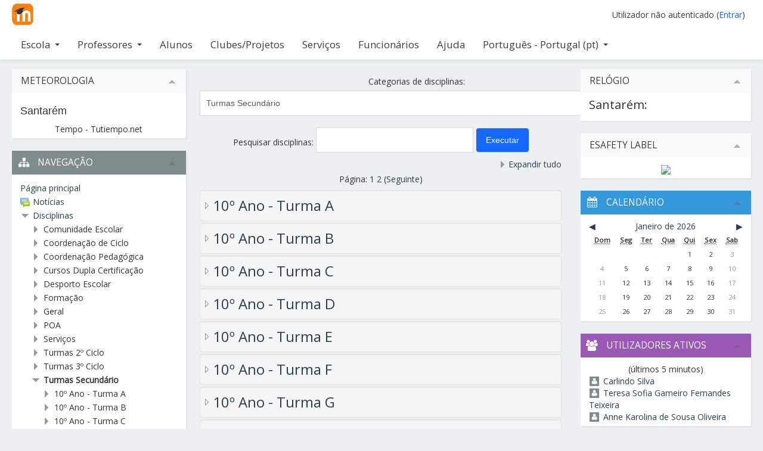

--- FILE ---
content_type: text/html; charset=utf-8
request_url: http://www.agrupamentosabandeira.pt/moodleaesb/course/index.php?categoryid=11
body_size: 14179
content:
<!DOCTYPE html>
<html  dir="ltr" lang="pt" xml:lang="pt">
<head>
    <title>MoodleAESB: Turmas Secundário</title>
    <link rel="shortcut icon" href="http://www.agrupamentosabandeira.pt/moodleaesb/theme/image.php/aardvark/theme/1611701516/favicon" />
	<link rel="apple-touch-icon-precomposed" href="http://www.agrupamentosabandeira.pt/moodleaesb/theme/image.php/aardvark/theme/1611701516/apple-touch-icon" />
	<meta http-equiv="Content-Type" content="text/html; charset=utf-8" />
<meta name="keywords" content="moodle, MoodleAESB: Turmas Secundário" />
<link rel="stylesheet" type="text/css" href="http://www.agrupamentosabandeira.pt/moodleaesb/theme/yui_combo.php?rollup/3.17.2/yui-moodlesimple-min.css" /><script id="firstthemesheet" type="text/css">/** Required in order to fix style inclusion problems in IE with YUI **/</script><link rel="stylesheet" type="text/css" href="http://www.agrupamentosabandeira.pt/moodleaesb/theme/styles.php/aardvark/1611701516/all" />
<script type="text/javascript">
//<![CDATA[
var M = {}; M.yui = {};
M.pageloadstarttime = new Date();
M.cfg = {"wwwroot":"http:\/\/www.agrupamentosabandeira.pt\/moodleaesb","sesskey":"XiFXPJLPSH","loadingicon":"http:\/\/www.agrupamentosabandeira.pt\/moodleaesb\/theme\/image.php\/aardvark\/core\/1611701516\/i\/loading_small","themerev":"1611701516","slasharguments":1,"theme":"aardvark","jsrev":"1611092106","admin":"admin","svgicons":true};var yui1ConfigFn = function(me) {if(/-skin|reset|fonts|grids|base/.test(me.name)){me.type='css';me.path=me.path.replace(/\.js/,'.css');me.path=me.path.replace(/\/yui2-skin/,'/assets/skins/sam/yui2-skin')}};
var yui2ConfigFn = function(me) {var parts=me.name.replace(/^moodle-/,'').split('-'),component=parts.shift(),module=parts[0],min='-min';if(/-(skin|core)$/.test(me.name)){parts.pop();me.type='css';min=''};if(module){var filename=parts.join('-');me.path=component+'/'+module+'/'+filename+min+'.'+me.type}else me.path=component+'/'+component+'.'+me.type};
YUI_config = {"debug":false,"base":"http:\/\/www.agrupamentosabandeira.pt\/moodleaesb\/lib\/yuilib\/3.17.2\/","comboBase":"http:\/\/www.agrupamentosabandeira.pt\/moodleaesb\/theme\/yui_combo.php?","combine":true,"filter":null,"insertBefore":"firstthemesheet","groups":{"yui2":{"base":"http:\/\/www.agrupamentosabandeira.pt\/moodleaesb\/lib\/yuilib\/2in3\/2.9.0\/build\/","comboBase":"http:\/\/www.agrupamentosabandeira.pt\/moodleaesb\/theme\/yui_combo.php?","combine":true,"ext":false,"root":"2in3\/2.9.0\/build\/","patterns":{"yui2-":{"group":"yui2","configFn":yui1ConfigFn}}},"moodle":{"name":"moodle","base":"http:\/\/www.agrupamentosabandeira.pt\/moodleaesb\/theme\/yui_combo.php?m\/1611092106\/","combine":true,"comboBase":"http:\/\/www.agrupamentosabandeira.pt\/moodleaesb\/theme\/yui_combo.php?","ext":false,"root":"m\/1611092106\/","patterns":{"moodle-":{"group":"moodle","configFn":yui2ConfigFn}},"filter":null,"modules":{"moodle-core-maintenancemodetimer":{"requires":["base","node"]},"moodle-core-formautosubmit":{"requires":["base","event-key"]},"moodle-core-actionmenu":{"requires":["base","event","node-event-simulate"]},"moodle-core-blocks":{"requires":["base","node","io","dom","dd","dd-scroll","moodle-core-dragdrop","moodle-core-notification"]},"moodle-core-lockscroll":{"requires":["plugin","base-build"]},"moodle-core-languninstallconfirm":{"requires":["base","node","moodle-core-notification-confirm","moodle-core-notification-alert"]},"moodle-core-notification":{"requires":["moodle-core-notification-dialogue","moodle-core-notification-alert","moodle-core-notification-confirm","moodle-core-notification-exception","moodle-core-notification-ajaxexception"]},"moodle-core-notification-dialogue":{"requires":["base","node","panel","escape","event-key","dd-plugin","moodle-core-widget-focusafterclose","moodle-core-lockscroll"]},"moodle-core-notification-alert":{"requires":["moodle-core-notification-dialogue"]},"moodle-core-notification-confirm":{"requires":["moodle-core-notification-dialogue"]},"moodle-core-notification-exception":{"requires":["moodle-core-notification-dialogue"]},"moodle-core-notification-ajaxexception":{"requires":["moodle-core-notification-dialogue"]},"moodle-core-handlebars":{"condition":{"trigger":"handlebars","when":"after"}},"moodle-core-formchangechecker":{"requires":["base","event-focus","moodle-core-event"]},"moodle-core-popuphelp":{"requires":["moodle-core-tooltip"]},"moodle-core-tooltip":{"requires":["base","node","io-base","moodle-core-notification-dialogue","json-parse","widget-position","widget-position-align","event-outside","cache-base"]},"moodle-core-event":{"requires":["event-custom"]},"moodle-core-checknet":{"requires":["base-base","moodle-core-notification-alert","io-base"]},"moodle-core-chooserdialogue":{"requires":["base","panel","moodle-core-notification"]},"moodle-core-dragdrop":{"requires":["base","node","io","dom","dd","event-key","event-focus","moodle-core-notification"]},"moodle-core-dock":{"requires":["base","node","event-custom","event-mouseenter","event-resize","escape","moodle-core-dock-loader","moodle-core-event"]},"moodle-core-dock-loader":{"requires":["escape"]},"moodle-core_availability-form":{"requires":["base","node","event","panel","moodle-core-notification-dialogue","json"]},"moodle-backup-backupselectall":{"requires":["node","event","node-event-simulate","anim"]},"moodle-backup-confirmcancel":{"requires":["node","node-event-simulate","moodle-core-notification-confirm"]},"moodle-calendar-info":{"requires":["base","node","event-mouseenter","event-key","overlay","moodle-calendar-info-skin"]},"moodle-course-categoryexpander":{"requires":["node","event-key"]},"moodle-course-toolboxes":{"requires":["node","base","event-key","node","io","moodle-course-coursebase","moodle-course-util"]},"moodle-course-management":{"requires":["base","node","io-base","moodle-core-notification-exception","json-parse","dd-constrain","dd-proxy","dd-drop","dd-delegate","node-event-delegate"]},"moodle-course-util":{"requires":["node"],"use":["moodle-course-util-base"],"submodules":{"moodle-course-util-base":{},"moodle-course-util-section":{"requires":["node","moodle-course-util-base"]},"moodle-course-util-cm":{"requires":["node","moodle-course-util-base"]}}},"moodle-course-formatchooser":{"requires":["base","node","node-event-simulate"]},"moodle-course-dragdrop":{"requires":["base","node","io","dom","dd","dd-scroll","moodle-core-dragdrop","moodle-core-notification","moodle-course-coursebase","moodle-course-util"]},"moodle-course-modchooser":{"requires":["moodle-core-chooserdialogue","moodle-course-coursebase"]},"moodle-form-shortforms":{"requires":["node","base","selector-css3","moodle-core-event"]},"moodle-form-showadvanced":{"requires":["node","base","selector-css3"]},"moodle-form-passwordunmask":{"requires":["node","base"]},"moodle-form-dateselector":{"requires":["base","node","overlay","calendar"]},"moodle-core_message-messenger":{"requires":["escape","handlebars","io-base","moodle-core-notification-ajaxexception","moodle-core-notification-alert","moodle-core-notification-dialogue","moodle-core-notification-exception"]},"moodle-core_message-deletemessage":{"requires":["node","event"]},"moodle-question-qbankmanager":{"requires":["node","selector-css3"]},"moodle-question-preview":{"requires":["base","dom","event-delegate","event-key","core_question_engine"]},"moodle-question-chooser":{"requires":["moodle-core-chooserdialogue"]},"moodle-question-searchform":{"requires":["base","node"]},"moodle-availability_completion-form":{"requires":["base","node","event","moodle-core_availability-form"]},"moodle-availability_date-form":{"requires":["base","node","event","io","moodle-core_availability-form"]},"moodle-availability_grade-form":{"requires":["base","node","event","moodle-core_availability-form"]},"moodle-availability_group-form":{"requires":["base","node","event","moodle-core_availability-form"]},"moodle-availability_grouping-form":{"requires":["base","node","event","moodle-core_availability-form"]},"moodle-availability_profile-form":{"requires":["base","node","event","moodle-core_availability-form"]},"moodle-qtype_ddimageortext-dd":{"requires":["node","dd","dd-drop","dd-constrain"]},"moodle-qtype_ddimageortext-form":{"requires":["moodle-qtype_ddimageortext-dd","form_filepicker"]},"moodle-qtype_ddmarker-dd":{"requires":["node","event-resize","dd","dd-drop","dd-constrain","graphics"]},"moodle-qtype_ddmarker-form":{"requires":["moodle-qtype_ddmarker-dd","form_filepicker","graphics","escape"]},"moodle-qtype_ddwtos-dd":{"requires":["node","dd","dd-drop","dd-constrain"]},"moodle-mod_assign-history":{"requires":["node","transition"]},"moodle-mod_forum-subscriptiontoggle":{"requires":["base-base","io-base"]},"moodle-mod_quiz-autosave":{"requires":["base","node","event","event-valuechange","node-event-delegate","io-form"]},"moodle-mod_quiz-toolboxes":{"requires":["base","node","event","event-key","io","moodle-mod_quiz-quizbase","moodle-mod_quiz-util-slot","moodle-core-notification-ajaxexception"]},"moodle-mod_quiz-quizbase":{"requires":["base","node"]},"moodle-mod_quiz-repaginate":{"requires":["base","event","node","io","moodle-core-notification-dialogue"]},"moodle-mod_quiz-quizquestionbank":{"requires":["base","event","node","io","io-form","yui-later","moodle-question-qbankmanager","moodle-core-notification-dialogue"]},"moodle-mod_quiz-modform":{"requires":["base","node","event"]},"moodle-mod_quiz-randomquestion":{"requires":["base","event","node","io","moodle-core-notification-dialogue"]},"moodle-mod_quiz-util":{"requires":["node"],"use":["moodle-mod_quiz-util-base"],"submodules":{"moodle-mod_quiz-util-base":{},"moodle-mod_quiz-util-slot":{"requires":["node","moodle-mod_quiz-util-base"]},"moodle-mod_quiz-util-page":{"requires":["node","moodle-mod_quiz-util-base"]}}},"moodle-mod_quiz-questionchooser":{"requires":["moodle-core-chooserdialogue","moodle-mod_quiz-util","querystring-parse"]},"moodle-mod_quiz-dragdrop":{"requires":["base","node","io","dom","dd","dd-scroll","moodle-core-dragdrop","moodle-core-notification","moodle-mod_quiz-quizbase","moodle-mod_quiz-util-base","moodle-mod_quiz-util-page","moodle-mod_quiz-util-slot","moodle-course-util"]},"moodle-message_airnotifier-toolboxes":{"requires":["base","node","io"]},"moodle-filter_glossary-autolinker":{"requires":["base","node","io-base","json-parse","event-delegate","overlay","moodle-core-event","moodle-core-notification-alert","moodle-core-notification-exception","moodle-core-notification-ajaxexception"]},"moodle-filter_mathjaxloader-loader":{"requires":["moodle-core-event"]},"moodle-editor_atto-editor":{"requires":["node","transition","io","overlay","escape","event","event-simulate","event-custom","node-event-html5","node-event-simulate","yui-throttle","moodle-core-notification-dialogue","moodle-core-notification-confirm","moodle-editor_atto-rangy","handlebars","timers","querystring-stringify"]},"moodle-editor_atto-plugin":{"requires":["node","base","escape","event","event-outside","handlebars","event-custom","timers","moodle-editor_atto-menu"]},"moodle-editor_atto-menu":{"requires":["moodle-core-notification-dialogue","node","event","event-custom"]},"moodle-editor_atto-rangy":{"requires":[]},"moodle-report_eventlist-eventfilter":{"requires":["base","event","node","node-event-delegate","datatable","autocomplete","autocomplete-filters"]},"moodle-report_loglive-fetchlogs":{"requires":["base","event","node","io","node-event-delegate"]},"moodle-gradereport_grader-gradereporttable":{"requires":["base","node","event","handlebars","overlay","event-hover"]},"moodle-gradereport_history-userselector":{"requires":["escape","event-delegate","event-key","handlebars","io-base","json-parse","moodle-core-notification-dialogue"]},"moodle-tool_capability-search":{"requires":["base","node"]},"moodle-tool_lp-dragdrop-reorder":{"requires":["moodle-core-dragdrop"]},"moodle-tool_monitor-dropdown":{"requires":["base","event","node"]},"moodle-assignfeedback_editpdf-editor":{"requires":["base","event","node","io","graphics","json","event-move","event-resize","transition","querystring-stringify-simple","moodle-core-notification-dialog","moodle-core-notification-exception","moodle-core-notification-ajaxexception"]},"moodle-atto_accessibilitychecker-button":{"requires":["color-base","moodle-editor_atto-plugin"]},"moodle-atto_accessibilityhelper-button":{"requires":["moodle-editor_atto-plugin"]},"moodle-atto_align-button":{"requires":["moodle-editor_atto-plugin"]},"moodle-atto_bold-button":{"requires":["moodle-editor_atto-plugin"]},"moodle-atto_charmap-button":{"requires":["moodle-editor_atto-plugin"]},"moodle-atto_clear-button":{"requires":["moodle-editor_atto-plugin"]},"moodle-atto_collapse-button":{"requires":["moodle-editor_atto-plugin"]},"moodle-atto_emoticon-button":{"requires":["moodle-editor_atto-plugin"]},"moodle-atto_equation-button":{"requires":["moodle-editor_atto-plugin","moodle-core-event","io","event-valuechange","tabview","array-extras"]},"moodle-atto_html-button":{"requires":["moodle-editor_atto-plugin","event-valuechange"]},"moodle-atto_image-button":{"requires":["moodle-editor_atto-plugin"]},"moodle-atto_indent-button":{"requires":["moodle-editor_atto-plugin"]},"moodle-atto_italic-button":{"requires":["moodle-editor_atto-plugin"]},"moodle-atto_link-button":{"requires":["moodle-editor_atto-plugin"]},"moodle-atto_managefiles-button":{"requires":["moodle-editor_atto-plugin"]},"moodle-atto_managefiles-usedfiles":{"requires":["node","escape"]},"moodle-atto_media-button":{"requires":["moodle-editor_atto-plugin"]},"moodle-atto_noautolink-button":{"requires":["moodle-editor_atto-plugin"]},"moodle-atto_orderedlist-button":{"requires":["moodle-editor_atto-plugin"]},"moodle-atto_rtl-button":{"requires":["moodle-editor_atto-plugin"]},"moodle-atto_strike-button":{"requires":["moodle-editor_atto-plugin"]},"moodle-atto_subscript-button":{"requires":["moodle-editor_atto-plugin"]},"moodle-atto_superscript-button":{"requires":["moodle-editor_atto-plugin"]},"moodle-atto_table-button":{"requires":["moodle-editor_atto-plugin","moodle-editor_atto-menu","event","event-valuechange"]},"moodle-atto_title-button":{"requires":["moodle-editor_atto-plugin"]},"moodle-atto_underline-button":{"requires":["moodle-editor_atto-plugin"]},"moodle-atto_undo-button":{"requires":["moodle-editor_atto-plugin"]},"moodle-atto_unorderedlist-button":{"requires":["moodle-editor_atto-plugin"]}}},"gallery":{"name":"gallery","base":"http:\/\/www.agrupamentosabandeira.pt\/moodleaesb\/lib\/yuilib\/gallery\/","combine":true,"comboBase":"http:\/\/www.agrupamentosabandeira.pt\/moodleaesb\/theme\/yui_combo.php?","ext":false,"root":"gallery\/1611092106\/","patterns":{"gallery-":{"group":"gallery"}}}},"modules":{"core_filepicker":{"name":"core_filepicker","fullpath":"http:\/\/www.agrupamentosabandeira.pt\/moodleaesb\/lib\/javascript.php\/1611092106\/repository\/filepicker.js","requires":["base","node","node-event-simulate","json","async-queue","io-base","io-upload-iframe","io-form","yui2-treeview","panel","cookie","datatable","datatable-sort","resize-plugin","dd-plugin","escape","moodle-core_filepicker"]},"core_comment":{"name":"core_comment","fullpath":"http:\/\/www.agrupamentosabandeira.pt\/moodleaesb\/lib\/javascript.php\/1611092106\/comment\/comment.js","requires":["base","io-base","node","json","yui2-animation","overlay","escape"]},"mathjax":{"name":"mathjax","fullpath":"http:\/\/cdnjs.cloudflare.com\/ajax\/libs\/mathjax\/2.6.1\/MathJax.js?delayStartupUntil=configured"}}};
M.yui.loader = {modules: {}};

//]]>
</script>
    <meta name="viewport" content="width=device-width, initial-scale=1.0">
	<!-- Fonts -->
	<link href='//fonts.googleapis.com/css?family=Open+Sans' rel='stylesheet' type='text/css' /> 
    <link href="//maxcdn.bootstrapcdn.com/font-awesome/4.6.3/css/font-awesome.min.css" rel="stylesheet" type='text/css' />
</head>


<body  id="page-course-index-category" class="format-site  path-course path-course-index safari dir-ltr lang-pt yui-skin-sam yui3-skin-sam www-agrupamentosabandeira-pt--moodleaesb pagelayout-coursecategory course-1 context-31 category-11 notloggedin has-region-side-pre used-region-side-pre has-region-side-post used-region-side-post">

<div class="skiplinks"><a class="skip" href="#maincontent">Ir para o conteúdo principal</a></div>
<script type="text/javascript" src="http://www.agrupamentosabandeira.pt/moodleaesb/theme/yui_combo.php?rollup/3.17.2/yui-moodlesimple-min.js&amp;rollup/1611092106/mcore-min.js"></script><script type="text/javascript" src="http://www.agrupamentosabandeira.pt/moodleaesb/lib/javascript.php/1611092106/lib/javascript-static.js"></script>
<script type="text/javascript">
//<![CDATA[
document.body.className += ' jsenabled';
//]]>
</script>



<header role="banner" class="navbar navbar-fixed-top">
    <nav role="navigation" class="navbar-inner">
        <div class="container-fluid" >
		
		<a class="brand" href="http://www.agrupamentosabandeira.pt/moodleaesb"></a>
		
            <a class="btn btn-navbar" data-toggle="collapse" data-target=".navbar-responsive-collapse">
			    <span class="icon-bar"></span>
                <span class="icon-bar"></span>
                <span class="icon-bar"></span>
            </a>
			
            <div class="usermenu"><span class="login">Utilizador não autenticado (<a href="http://www.agrupamentosabandeira.pt/moodleaesb/login/index.php">Entrar</a>)</span></div>			            <div class="nav-collapse collapse navbar-responsive-collapse">
                <ul class="nav"><li class="dropdown"><a href="#cm_submenu_5" class="dropdown-toggle" data-toggle="dropdown" title="Escola">Escola<b class="caret"></b></a><ul class="dropdown-menu"><li><a title="Moodle antigo - Sá da Bandeira" href="http://www.essb.pt/moodle">Moodle antigo - Sá da Bandeira</a></li><li><a title="Moodle antigo - D. João II" href="http://www.agrupamentodjoao2.pt/moodle">Moodle antigo - D. João II</a></li></ul><li class="dropdown"><a href="#cm_submenu_6" class="dropdown-toggle" data-toggle="dropdown" title="Professores">Professores<b class="caret"></b></a><ul class="dropdown-menu"><li><a title="Formação" href="#">Formação</a></li><li><a title="GARE/PAA" href="http://aesb.ccems.pt/course/view.php?id=2">GARE/PAA</a></li><li><a title="Horários Professores" href="#">Horários Professores</a></li><li><a title="Horários Turmas" href="#">Horários Turmas</a></li><li><a title="Sala de Professores" href="http://www.agrupamentosabandeira.pt/moodleaesb/course/view.php?id=2">Sala de Professores</a></li><li class="dropdown-submenu"><a href="#cm_submenu_7" class="dropdown-toggle" data-toggle="dropdown" title="Turmas">Turmas</a><ul class="dropdown-menu"><li><a title=" Turmas 2º Ciclo" href="http://www.agrupamentosabandeira.pt/moodleaesb/course/index.php?categoryid=9"> Turmas 2º Ciclo</a></li><li><a title=" Turmas 3º Ciclo" href="http://www.agrupamentosabandeira.pt/moodleaesb/course/index.php?categoryid=10"> Turmas 3º Ciclo</a></li><li><a title=" Turmas Secundário" href="http://www.agrupamentosabandeira.pt/moodleaesb/course/index.php?categoryid=11"> Turmas Secundário</a></li><li><a title=" Cursos Dupla Certificação" href="http://www.agrupamentosabandeira.pt/moodleaesb/course/index.php?categoryid=13"> Cursos Dupla Certificação</a></li></ul></ul><li><a title="Alunos" href="#">Alunos</a></li><li><a title="Clubes/Projetos" href="#">Clubes/Projetos</a></li><li><a title="Serviços" href="#">Serviços</a></li><li><a title="Funcionários" href="#">Funcionários</a></li><li><a title="Ajuda" href="#">Ajuda</a></li><li class="dropdown langmenu"><a href="#" class="dropdown-toggle" data-toggle="dropdown" title="Idioma">Português - Portugal ‎(pt)‎<b class="caret"></b></a><ul class="dropdown-menu"><li><a title="English ‎(en)‎" href="http://www.agrupamentosabandeira.pt/moodleaesb/course/index.php?categoryid=11&amp;lang=en">English ‎(en)‎</a></li><li><a title="Español - España ‎(es_es)‎" href="http://www.agrupamentosabandeira.pt/moodleaesb/course/index.php?categoryid=11&amp;lang=es_es">Español - España ‎(es_es)‎</a></li><li><a title="Français ‎(fr)‎" href="http://www.agrupamentosabandeira.pt/moodleaesb/course/index.php?categoryid=11&amp;lang=fr">Français ‎(fr)‎</a></li><li><a title="Português - Portugal ‎(pt)‎" href="http://www.agrupamentosabandeira.pt/moodleaesb/course/index.php?categoryid=11&amp;lang=pt">Português - Portugal ‎(pt)‎</a></li></ul></ul>                <ul class="nav pull-right">
                    <li></li>
                </ul>
            </div>
        </div>
    </nav>
 
	</header>

<div class="container-fluid clearfix">    <nav class="breadcrumb-button"></nav><span class="accesshide" id="navbar-label">Caminho da página</span><nav aria-labelledby="navbar-label"><ul class="breadcrumb"><li><span itemscope="" itemtype="http://data-vocabulary.org/Breadcrumb"><a itemprop="url" href="http://www.agrupamentosabandeira.pt/moodleaesb/"><span itemprop="title">Página principal</span></a></span> <span class="divider"> <span class="accesshide " ><span class="arrow_text">/</span>&nbsp;</span><span class="arrow sep">&#x25B6;&#xFE0E;</span> </span></li><li><span itemscope="" itemtype="http://data-vocabulary.org/Breadcrumb"><a itemprop="url" href="http://www.agrupamentosabandeira.pt/moodleaesb/course/index.php"><span itemprop="title">Disciplinas</span></a></span> <span class="divider"> <span class="accesshide " ><span class="arrow_text">/</span>&nbsp;</span><span class="arrow sep">&#x25B6;&#xFE0E;</span> </span></li><li><span itemscope="" itemtype="http://data-vocabulary.org/Breadcrumb"><a itemprop="url" href="http://www.agrupamentosabandeira.pt/moodleaesb/course/index.php?categoryid=11"><span itemprop="title">Turmas Secundário</span></a></span></li></ul></nav>
</div>
<div id="page" class="container-fluid clearfix">

    <div id="page-content" class="row-fluid">
        <div id="region-bs-main-and-pre" class="span9">
            <div class="row-fluid">
                <section id="region-main" class="span8 pull-right">
                    <span class="notifications" id="user-notifications"></span><div role="main"><span id="maincontent"></span><span></span><div class="categorypicker"><div class="singleselect"><form method="get" action="http://www.agrupamentosabandeira.pt/moodleaesb/course/index.php" id="switchcategory"><div><label for="single_select6972531e0230c1">Categorias de disciplinas:</label><select id="single_select6972531e0230c1" class="select autosubmit singleselect" name="categoryid"><option value="1">Comunidade Escolar</option><option value="8">Coordenação de Ciclo</option><option value="3">Coordenação Pedagógica</option><option value="4">Coordenação Pedagógica / Departamentos</option><option value="5">Coordenação Pedagógica / Grupos Disciplinares</option><option value="13">Cursos Dupla Certificação</option><option value="64">Cursos Dupla Certificação / Curso Profissional de Técnico Auxiliar de Saúde</option><option value="66">Cursos Dupla Certificação / Curso Profissional de Técnico Auxiliar de Saúde / 1º Ano</option><option value="78">Cursos Dupla Certificação / Curso Profissional de Técnico Auxiliar de Saúde / 2º Ano</option><option value="94">Cursos Dupla Certificação / Curso Profissional de Técnico Auxiliar de Saúde / 3º Ano</option><option value="100">Cursos Dupla Certificação / Curso Profissional de Técnico de Desporto</option><option value="101">Cursos Dupla Certificação / Curso Profissional de Técnico de Desporto / 1º Ano</option><option value="112">Cursos Dupla Certificação / Curso Profissional de Técnico de Desporto / 2º Ano</option><option value="119">Cursos Dupla Certificação / Curso Profissional de Técnico de Desporto / 3º Ano</option><option value="130">Cursos Dupla Certificação / Curso Profissional de Técnico de Eletrónica, Automação e Computadores</option><option value="131">Cursos Dupla Certificação / Curso Profissional de Técnico de Eletrónica, Automação e Computadores / 1º Ano</option><option value="132">Cursos Dupla Certificação / Curso Profissional de Técnico de Eletrónica, Automação e Computadores / 3º Ano</option><option value="63">Cursos Dupla Certificação / Curso Profissional de Técnico de Gestão de Equipamentos Informáticos</option><option value="65">Cursos Dupla Certificação / Curso Profissional de Técnico de Gestão de Equipamentos Informáticos / 1º Ano</option><option value="82">Cursos Dupla Certificação / Curso Profissional de Técnico de Gestão de Equipamentos Informáticos / 2º Ano</option><option value="93">Cursos Dupla Certificação / Curso Profissional de Técnico de Gestão de Equipamentos Informáticos / 3º Ano</option><option value="133">Cursos Dupla Certificação / Curso Profissional de Técnico de Sistemas Solares Fotovoltaicos</option><option value="134">Cursos Dupla Certificação / Curso Profissional de Técnico de Sistemas Solares Fotovoltaicos / 1º Ano</option><option value="19">Cursos Dupla Certificação / Direção de Curso (Cursos Dupla Certificação)</option><option value="124">Desporto Escolar</option><option value="99">Formação</option><option value="2">Geral</option><option value="76">POA</option><option value="7">Serviços</option><option value="9">Turmas 2º Ciclo</option><option value="72">Turmas 2º Ciclo / 5º Ano - Turma A</option><option value="58">Turmas 2º Ciclo / 5º Ano - Turma B</option><option value="84">Turmas 2º Ciclo / 5º Ano - Turma C</option><option value="96">Turmas 2º Ciclo / 5º Ano - Turma D</option><option value="116">Turmas 2º Ciclo / 5º Ano - Turma E</option><option value="115">Turmas 2º Ciclo / 5º Ano - Turma F</option><option value="117">Turmas 2º Ciclo / 5º Ano - Turma G</option><option value="54">Turmas 2º Ciclo / 6º Ano - Turma A</option><option value="109">Turmas 2º Ciclo / 6º Ano - Turma B</option><option value="118">Turmas 2º Ciclo / 6º Ano - Turma C</option><option value="107">Turmas 2º Ciclo / 6º Ano - Turma D</option><option value="80">Turmas 2º Ciclo / 6º Ano - Turma E</option><option value="126">Turmas 2º Ciclo / 6º Ano - Turma F</option><option value="127">Turmas 2º Ciclo / 6º Ano - Turma G</option><option value="10">Turmas 3º Ciclo</option><option value="24">Turmas 3º Ciclo / 7º Ano - Turma A</option><option value="25">Turmas 3º Ciclo / 7º Ano - Turma B</option><option value="52">Turmas 3º Ciclo / 7º Ano - Turma C</option><option value="27">Turmas 3º Ciclo / 7º Ano - Turma D</option><option value="23">Turmas 3º Ciclo / 7º Ano - Turma E</option><option value="26">Turmas 3º Ciclo / 7º Ano - Turma F</option><option value="31">Turmas 3º Ciclo / 7º Ano - Turma G</option><option value="32">Turmas 3º Ciclo / 7º Ano - Turma H</option><option value="102">Turmas 3º Ciclo / 7º Ano - Turma I</option><option value="111">Turmas 3º Ciclo / 7º Ano - Turma J</option><option value="57">Turmas 3º Ciclo / 8º Ano - Turma A</option><option value="90">Turmas 3º Ciclo / 8º Ano - Turma B</option><option value="60">Turmas 3º Ciclo / 8º Ano - Turma C</option><option value="49">Turmas 3º Ciclo / 8º Ano - Turma D</option><option value="53">Turmas 3º Ciclo / 8º Ano - Turma E</option><option value="33">Turmas 3º Ciclo / 8º Ano - Turma F</option><option value="34">Turmas 3º Ciclo / 8º Ano - Turma G</option><option value="35">Turmas 3º Ciclo / 8º Ano - Turma H</option><option value="110">Turmas 3º Ciclo / 8º Ano - Turma I</option><option value="120">Turmas 3º Ciclo / 8º Ano - Turma J</option><option value="50">Turmas 3º Ciclo / 9º Ano - Turma A</option><option value="108">Turmas 3º Ciclo / 9º Ano - Turma B</option><option value="74">Turmas 3º Ciclo / 9º Ano - Turma C</option><option value="97">Turmas 3º Ciclo / 9º Ano - Turma D</option><option value="98">Turmas 3º Ciclo / 9º Ano - Turma E</option><option value="36">Turmas 3º Ciclo / 9º Ano - Turma F</option><option value="67">Turmas 3º Ciclo / 9º Ano - Turma G</option><option value="37">Turmas 3º Ciclo / 9º Ano - Turma H</option><option value="121">Turmas 3º Ciclo / 9º Ano - Turma I</option><option value="122">Turmas 3º Ciclo / 9º Ano - Turma J</option><option selected="selected" value="11">Turmas Secundário</option><option value="70">Turmas Secundário / 10º Ano - Turma A</option><option value="77">Turmas Secundário / 10º Ano - Turma B</option><option value="79">Turmas Secundário / 10º Ano - Turma C</option><option value="103">Turmas Secundário / 10º Ano - Turma D</option><option value="28">Turmas Secundário / 10º Ano - Turma E</option><option value="104">Turmas Secundário / 10º Ano - Turma F</option><option value="105">Turmas Secundário / 10º Ano - Turma G</option><option value="106">Turmas Secundário / 10º Ano - Turma H</option><option value="123">Turmas Secundário / 10º Ano - Turma I</option><option value="47">Turmas Secundário / 11º Ano - Turma A</option><option value="95">Turmas Secundário / 11º Ano - Turma B</option><option value="45">Turmas Secundário / 11º Ano - Turma C</option><option value="92">Turmas Secundário / 11º Ano - Turma D</option><option value="38">Turmas Secundário / 11º Ano - Turma E</option><option value="48">Turmas Secundário / 11º Ano - Turma F</option><option value="114">Turmas Secundário / 11º Ano - Turma G</option><option value="113">Turmas Secundário / 11º Ano - Turma H</option><option value="73">Turmas Secundário / 11º Ano - Turma I</option><option value="75">Turmas Secundário / 12º Ano - Turma A</option><option value="83">Turmas Secundário / 12º Ano - Turma B</option><option value="29">Turmas Secundário / 12º Ano - Turma C</option><option value="12">Turmas Secundário / 12º Ano - Turma D</option><option value="87">Turmas Secundário / 12º Ano - Turma E</option><option value="89">Turmas Secundário / 12º Ano - Turma F</option><option value="46">Turmas Secundário / 12º Ano - Turma G</option><option value="128">Turmas Secundário / 12º Ano - Turma H</option><option value="129">Turmas Secundário / 12º Ano - Turma I</option><option value="71">Turmas Secundário / 12º Ano - Turma J</option></select><noscript class="inline"><div><input type="submit" value="Executar" /></div></noscript></div></form></div></div><form id="coursesearch" action="http://www.agrupamentosabandeira.pt/moodleaesb/course/search.php" method="get"><fieldset class="coursesearchbox invisiblefieldset"><label for="coursesearchbox">Pesquisar disciplinas: </label><input type="text" id="coursesearchbox" size="30" name="search" value="" /><input type="submit" value="Executar" /></fieldset></form><div class="course_category_tree clearfix category-browse category-browse-11"><div class="collapsible-actions"><a class="collapseexpand" href="#">Expandir tudo</a></div><div class="content"><div class="subcategories"><div class="paging">Página:  <span class="current-page">1</span>  <a href="http://www.agrupamentosabandeira.pt/moodleaesb/course/index.php?categoryid=11&amp;browse=categories&amp;perpage=20&amp;page=1">2</a>  (<a class="next" href="http://www.agrupamentosabandeira.pt/moodleaesb/course/index.php?categoryid=11&amp;browse=categories&amp;perpage=20&amp;page=1">Seguinte</a>)</div><div class="category notloaded" data-categoryid="70" data-depth="1" data-showcourses="15" data-type="0"><div class="info"><h3 class="categoryname"><a href="http://www.agrupamentosabandeira.pt/moodleaesb/course/index.php?categoryid=70">10º Ano - Turma A</a></h3></div><div class="content"></div></div><div class="category notloaded" data-categoryid="77" data-depth="1" data-showcourses="15" data-type="0"><div class="info"><h3 class="categoryname"><a href="http://www.agrupamentosabandeira.pt/moodleaesb/course/index.php?categoryid=77">10º Ano - Turma B</a></h3></div><div class="content"></div></div><div class="category notloaded" data-categoryid="79" data-depth="1" data-showcourses="15" data-type="0"><div class="info"><h3 class="categoryname"><a href="http://www.agrupamentosabandeira.pt/moodleaesb/course/index.php?categoryid=79">10º Ano - Turma C</a></h3></div><div class="content"></div></div><div class="category notloaded" data-categoryid="103" data-depth="1" data-showcourses="15" data-type="0"><div class="info"><h3 class="categoryname"><a href="http://www.agrupamentosabandeira.pt/moodleaesb/course/index.php?categoryid=103">10º Ano - Turma D</a></h3></div><div class="content"></div></div><div class="category notloaded" data-categoryid="28" data-depth="1" data-showcourses="15" data-type="0"><div class="info"><h3 class="categoryname"><a href="http://www.agrupamentosabandeira.pt/moodleaesb/course/index.php?categoryid=28">10º Ano - Turma E</a></h3></div><div class="content"></div></div><div class="category notloaded" data-categoryid="104" data-depth="1" data-showcourses="15" data-type="0"><div class="info"><h3 class="categoryname"><a href="http://www.agrupamentosabandeira.pt/moodleaesb/course/index.php?categoryid=104">10º Ano - Turma F</a></h3></div><div class="content"></div></div><div class="category notloaded" data-categoryid="105" data-depth="1" data-showcourses="15" data-type="0"><div class="info"><h3 class="categoryname"><a href="http://www.agrupamentosabandeira.pt/moodleaesb/course/index.php?categoryid=105">10º Ano - Turma G</a></h3></div><div class="content"></div></div><div class="category notloaded" data-categoryid="106" data-depth="1" data-showcourses="15" data-type="0"><div class="info"><h3 class="categoryname"><a href="http://www.agrupamentosabandeira.pt/moodleaesb/course/index.php?categoryid=106">10º Ano - Turma H</a></h3></div><div class="content"></div></div><div class="category notloaded" data-categoryid="123" data-depth="1" data-showcourses="15" data-type="0"><div class="info"><h3 class="categoryname"><a href="http://www.agrupamentosabandeira.pt/moodleaesb/course/index.php?categoryid=123">10º Ano - Turma I</a></h3></div><div class="content"></div></div><div class="category notloaded" data-categoryid="47" data-depth="1" data-showcourses="15" data-type="0"><div class="info"><h3 class="categoryname"><a href="http://www.agrupamentosabandeira.pt/moodleaesb/course/index.php?categoryid=47">11º Ano - Turma A</a></h3></div><div class="content"></div></div><div class="category notloaded" data-categoryid="95" data-depth="1" data-showcourses="15" data-type="0"><div class="info"><h3 class="categoryname"><a href="http://www.agrupamentosabandeira.pt/moodleaesb/course/index.php?categoryid=95">11º Ano - Turma B</a></h3></div><div class="content"></div></div><div class="category notloaded" data-categoryid="45" data-depth="1" data-showcourses="15" data-type="0"><div class="info"><h3 class="categoryname"><a href="http://www.agrupamentosabandeira.pt/moodleaesb/course/index.php?categoryid=45">11º Ano - Turma C</a></h3></div><div class="content"></div></div><div class="category notloaded" data-categoryid="92" data-depth="1" data-showcourses="15" data-type="0"><div class="info"><h3 class="categoryname"><a href="http://www.agrupamentosabandeira.pt/moodleaesb/course/index.php?categoryid=92">11º Ano - Turma D</a></h3></div><div class="content"></div></div><div class="category notloaded" data-categoryid="38" data-depth="1" data-showcourses="15" data-type="0"><div class="info"><h3 class="categoryname"><a href="http://www.agrupamentosabandeira.pt/moodleaesb/course/index.php?categoryid=38">11º Ano - Turma E</a></h3></div><div class="content"></div></div><div class="category notloaded" data-categoryid="48" data-depth="1" data-showcourses="15" data-type="0"><div class="info"><h3 class="categoryname"><a href="http://www.agrupamentosabandeira.pt/moodleaesb/course/index.php?categoryid=48">11º Ano - Turma F</a></h3></div><div class="content"></div></div><div class="category notloaded" data-categoryid="114" data-depth="1" data-showcourses="15" data-type="0"><div class="info"><h3 class="categoryname"><a href="http://www.agrupamentosabandeira.pt/moodleaesb/course/index.php?categoryid=114">11º Ano - Turma G</a></h3></div><div class="content"></div></div><div class="category notloaded" data-categoryid="113" data-depth="1" data-showcourses="15" data-type="0"><div class="info"><h3 class="categoryname"><a href="http://www.agrupamentosabandeira.pt/moodleaesb/course/index.php?categoryid=113">11º Ano - Turma H</a></h3></div><div class="content"></div></div><div class="category notloaded" data-categoryid="73" data-depth="1" data-showcourses="15" data-type="0"><div class="info"><h3 class="categoryname"><a href="http://www.agrupamentosabandeira.pt/moodleaesb/course/index.php?categoryid=73">11º Ano - Turma I</a></h3></div><div class="content"></div></div><div class="category notloaded" data-categoryid="75" data-depth="1" data-showcourses="15" data-type="0"><div class="info"><h3 class="categoryname"><a href="http://www.agrupamentosabandeira.pt/moodleaesb/course/index.php?categoryid=75">12º Ano - Turma A</a></h3></div><div class="content"></div></div><div class="category notloaded" data-categoryid="83" data-depth="1" data-showcourses="15" data-type="0"><div class="info"><h3 class="categoryname"><a href="http://www.agrupamentosabandeira.pt/moodleaesb/course/index.php?categoryid=83">12º Ano - Turma B</a></h3></div><div class="content"></div></div><div class="paging">Página:  <span class="current-page">1</span>  <a href="http://www.agrupamentosabandeira.pt/moodleaesb/course/index.php?categoryid=11&amp;browse=categories&amp;perpage=20&amp;page=1">2</a>  (<a class="next" href="http://www.agrupamentosabandeira.pt/moodleaesb/course/index.php?categoryid=11&amp;browse=categories&amp;perpage=20&amp;page=1">Seguinte</a>)</div></div></div></div><div class="buttons"></div></div>                </section>
                <aside id="block-region-side-pre" class="span4 desktop-first-column block-region" data-blockregion="side-pre" data-droptarget="1"><a class="skip skip-block" id="fsb-1" href="#sb-1">Ignorar Meteorologia</a><div id="inst1915" class="block_html  block" role="complementary" data-block="html" data-instanceid="1915" aria-labelledby="instance-1915-header"><div class="header"><div class="title"><div class="block_action"></div><h2 id="instance-1915-header">Meteorologia</h2></div></div><div class="content"><div class="no-overflow"><p><!-- pt.tutiempo.net - Largura:386px - Altura:116px --></p>
<p><span style="font-size: large; font-family: arial, helvetica, sans-serif;">Santarém</span></p>
<div id="TT_JBj111E1EIEF2esA1Kuzzjjzz6lATf12LdEY1sCoq1j" style="text-align: center;">Tempo - Tutiempo.net</div>
<script src="https://pt.tutiempo.net/s-widget/l_JBj111E1EIEF2esA1Kuzzjjzz6lATf12LdEY1sCoq1j" type="text/javascript"></script></div></div></div><span class="skip-block-to" id="sb-1"></span><a class="skip skip-block" id="fsb-2" href="#sb-2">Ignorar Navegação</a><div id="inst4" class="block_navigation  block" role="navigation" data-block="navigation" data-instanceid="4" aria-labelledby="instance-4-header"><div class="header"><div class="title"><div class="block_action"></div><h2 id="instance-4-header">Navegação</h2></div></div><div class="content"><ul class="block_tree list" role="tree" data-ajax-loader="block_navigation/nav_loader"><li class="type_unknown depth_1 contains_branch" aria-labelledby="label_1_1"><p class="tree_item branch navigation_node" role="treeitem" aria-expanded="true" aria-owns="random6972531e0230c2_group" data-collapsible="false"><a tabindex="-1" id="label_1_1" href="http://www.agrupamentosabandeira.pt/moodleaesb/">Página principal</a></p><ul id="random6972531e0230c2_group" role="group"><li class="type_activity depth_2 item_with_icon" aria-labelledby="label_2_3"><p class="tree_item hasicon" role="treeitem"><a tabindex="-1" id="label_2_3" title="Fórum" href="http://www.agrupamentosabandeira.pt/moodleaesb/mod/forum/view.php?id=4"><img class="smallicon navicon" alt="Fórum" title="Fórum" src="http://www.agrupamentosabandeira.pt/moodleaesb/theme/image.php/aardvark/forum/1611701516/icon" /><span class="item-content-wrap">Notícias</span></a></p></li><li class="type_system depth_2 contains_branch" aria-labelledby="label_2_4"><p class="tree_item branch canexpand" role="treeitem" aria-expanded="true" aria-owns="random6972531e0230c4_group"><a tabindex="-1" id="label_2_4" href="http://www.agrupamentosabandeira.pt/moodleaesb/course/index.php">Disciplinas</a></p><ul id="random6972531e0230c4_group" role="group"><li class="type_category depth_3 contains_branch" aria-labelledby="label_3_5"><p class="tree_item branch" role="treeitem" id="expandable_branch_10_1" aria-expanded="false" data-requires-ajax="true" data-loaded="false" data-node-id="expandable_branch_10_1" data-node-key="1" data-node-type="10"><span tabindex="-1" id="label_3_5">Comunidade Escolar</span></p></li><li class="type_category depth_3 contains_branch" aria-labelledby="label_3_6"><p class="tree_item branch" role="treeitem" id="expandable_branch_10_8" aria-expanded="false" data-requires-ajax="true" data-loaded="false" data-node-id="expandable_branch_10_8" data-node-key="8" data-node-type="10"><span tabindex="-1" id="label_3_6">Coordenação de Ciclo</span></p></li><li class="type_category depth_3 contains_branch" aria-labelledby="label_3_7"><p class="tree_item branch canexpand" role="treeitem" aria-expanded="false" aria-owns="random6972531e0230c5_group"><span tabindex="-1" id="label_3_7">Coordenação Pedagógica</span></p><ul id="random6972531e0230c5_group" role="group" aria-hidden="true"><li class="type_category depth_4 contains_branch" aria-labelledby="label_4_8"><p class="tree_item branch" role="treeitem" id="expandable_branch_10_4" aria-expanded="false" data-requires-ajax="true" data-loaded="false" data-node-id="expandable_branch_10_4" data-node-key="4" data-node-type="10"><span tabindex="-1" id="label_4_8">Departamentos</span></p></li><li class="type_category depth_4 contains_branch" aria-labelledby="label_4_9"><p class="tree_item branch" role="treeitem" id="expandable_branch_10_5" aria-expanded="false" data-requires-ajax="true" data-loaded="false" data-node-id="expandable_branch_10_5" data-node-key="5" data-node-type="10"><span tabindex="-1" id="label_4_9">Grupos Disciplinares</span></p></li></ul></li><li class="type_category depth_3 contains_branch" aria-labelledby="label_3_10"><p class="tree_item branch canexpand" role="treeitem" aria-expanded="false" aria-owns="random6972531e0230c6_group"><span tabindex="-1" id="label_3_10">Cursos Dupla Certificação</span></p><ul id="random6972531e0230c6_group" role="group" aria-hidden="true"><li class="type_category depth_4 contains_branch" aria-labelledby="label_4_11"><p class="tree_item branch canexpand" role="treeitem" aria-expanded="false" aria-owns="random6972531e0230c7_group"><span tabindex="-1" id="label_4_11">Curso Profissional de Técnico Auxiliar de Saúde</span></p><ul id="random6972531e0230c7_group" role="group" aria-hidden="true"><li class="type_category depth_5 contains_branch" aria-labelledby="label_5_12"><p class="tree_item branch" role="treeitem" id="expandable_branch_10_66" aria-expanded="false" data-requires-ajax="true" data-loaded="false" data-node-id="expandable_branch_10_66" data-node-key="66" data-node-type="10"><span tabindex="-1" id="label_5_12">1º Ano</span></p></li><li class="type_category depth_5 contains_branch" aria-labelledby="label_5_13"><p class="tree_item branch" role="treeitem" id="expandable_branch_10_78" aria-expanded="false" data-requires-ajax="true" data-loaded="false" data-node-id="expandable_branch_10_78" data-node-key="78" data-node-type="10"><span tabindex="-1" id="label_5_13">2º Ano</span></p></li><li class="type_category depth_5 contains_branch" aria-labelledby="label_5_14"><p class="tree_item branch" role="treeitem" id="expandable_branch_10_94" aria-expanded="false" data-requires-ajax="true" data-loaded="false" data-node-id="expandable_branch_10_94" data-node-key="94" data-node-type="10"><span tabindex="-1" id="label_5_14">3º Ano</span></p></li></ul></li><li class="type_category depth_4 contains_branch" aria-labelledby="label_4_17"><p class="tree_item branch canexpand" role="treeitem" aria-expanded="false" aria-owns="random6972531e0230c8_group"><span tabindex="-1" id="label_4_17">Curso Profissional de Técnico de Desporto</span></p><ul id="random6972531e0230c8_group" role="group" aria-hidden="true"><li class="type_category depth_5 contains_branch" aria-labelledby="label_5_18"><p class="tree_item branch" role="treeitem" id="expandable_branch_10_101" aria-expanded="false" data-requires-ajax="true" data-loaded="false" data-node-id="expandable_branch_10_101" data-node-key="101" data-node-type="10"><span tabindex="-1" id="label_5_18">1º Ano</span></p></li><li class="type_category depth_5 contains_branch" aria-labelledby="label_5_19"><p class="tree_item branch" role="treeitem" id="expandable_branch_10_112" aria-expanded="false" data-requires-ajax="true" data-loaded="false" data-node-id="expandable_branch_10_112" data-node-key="112" data-node-type="10"><span tabindex="-1" id="label_5_19">2º Ano</span></p></li><li class="type_category depth_5 contains_branch" aria-labelledby="label_5_20"><p class="tree_item branch" role="treeitem" id="expandable_branch_10_119" aria-expanded="false" data-requires-ajax="true" data-loaded="false" data-node-id="expandable_branch_10_119" data-node-key="119" data-node-type="10"><span tabindex="-1" id="label_5_20">3º Ano</span></p></li></ul></li><li class="type_category depth_4 contains_branch" aria-labelledby="label_4_21"><p class="tree_item branch canexpand" role="treeitem" aria-expanded="false" aria-owns="random6972531e0230c9_group"><span tabindex="-1" id="label_4_21">Curso Profissional de Técnico de Eletrónica, Autom...</span></p><ul id="random6972531e0230c9_group" role="group" aria-hidden="true"><li class="type_category depth_5 contains_branch" aria-labelledby="label_5_22"><p class="tree_item branch" role="treeitem" id="expandable_branch_10_131" aria-expanded="false" data-requires-ajax="true" data-loaded="false" data-node-id="expandable_branch_10_131" data-node-key="131" data-node-type="10"><span tabindex="-1" id="label_5_22">1º Ano</span></p></li><li class="type_category depth_5 contains_branch" aria-labelledby="label_5_23"><p class="tree_item branch" role="treeitem" id="expandable_branch_10_132" aria-expanded="false" data-requires-ajax="true" data-loaded="false" data-node-id="expandable_branch_10_132" data-node-key="132" data-node-type="10"><span tabindex="-1" id="label_5_23">3º Ano</span></p></li></ul></li><li class="type_category depth_4 contains_branch" aria-labelledby="label_4_25"><p class="tree_item branch canexpand" role="treeitem" aria-expanded="false" aria-owns="random6972531e0230c10_group"><span tabindex="-1" id="label_4_25">Curso Profissional de Técnico de Gestão de Equipam...</span></p><ul id="random6972531e0230c10_group" role="group" aria-hidden="true"><li class="type_category depth_5 contains_branch" aria-labelledby="label_5_26"><p class="tree_item branch" role="treeitem" id="expandable_branch_10_65" aria-expanded="false" data-requires-ajax="true" data-loaded="false" data-node-id="expandable_branch_10_65" data-node-key="65" data-node-type="10"><span tabindex="-1" id="label_5_26">1º Ano</span></p></li><li class="type_category depth_5 contains_branch" aria-labelledby="label_5_27"><p class="tree_item branch" role="treeitem" id="expandable_branch_10_82" aria-expanded="false" data-requires-ajax="true" data-loaded="false" data-node-id="expandable_branch_10_82" data-node-key="82" data-node-type="10"><span tabindex="-1" id="label_5_27">2º Ano</span></p></li><li class="type_category depth_5 contains_branch" aria-labelledby="label_5_28"><p class="tree_item branch" role="treeitem" id="expandable_branch_10_93" aria-expanded="false" data-requires-ajax="true" data-loaded="false" data-node-id="expandable_branch_10_93" data-node-key="93" data-node-type="10"><span tabindex="-1" id="label_5_28">3º Ano</span></p></li></ul></li><li class="type_category depth_4 contains_branch" aria-labelledby="label_4_29"><p class="tree_item branch canexpand" role="treeitem" aria-expanded="false" aria-owns="random6972531e0230c11_group"><span tabindex="-1" id="label_4_29">Curso Profissional de Técnico de Sistemas Solares ...</span></p><ul id="random6972531e0230c11_group" role="group" aria-hidden="true"><li class="type_category depth_5 contains_branch" aria-labelledby="label_5_30"><p class="tree_item branch" role="treeitem" id="expandable_branch_10_134" aria-expanded="false" data-requires-ajax="true" data-loaded="false" data-node-id="expandable_branch_10_134" data-node-key="134" data-node-type="10"><span tabindex="-1" id="label_5_30">1º Ano</span></p></li></ul></li><li class="type_category depth_4 contains_branch" aria-labelledby="label_4_33"><p class="tree_item branch" role="treeitem" id="expandable_branch_10_19" aria-expanded="false" data-requires-ajax="true" data-loaded="false" data-node-id="expandable_branch_10_19" data-node-key="19" data-node-type="10"><span tabindex="-1" id="label_4_33">Direção de Curso (Cursos Dupla Certificação)</span></p></li></ul></li><li class="type_category depth_3 contains_branch" aria-labelledby="label_3_34"><p class="tree_item branch" role="treeitem" id="expandable_branch_10_124" aria-expanded="false" data-requires-ajax="true" data-loaded="false" data-node-id="expandable_branch_10_124" data-node-key="124" data-node-type="10"><span tabindex="-1" id="label_3_34">Desporto Escolar</span></p></li><li class="type_category depth_3 contains_branch" aria-labelledby="label_3_35"><p class="tree_item branch" role="treeitem" id="expandable_branch_10_99" aria-expanded="false" data-requires-ajax="true" data-loaded="false" data-node-id="expandable_branch_10_99" data-node-key="99" data-node-type="10"><span tabindex="-1" id="label_3_35">Formação</span></p></li><li class="type_category depth_3 contains_branch" aria-labelledby="label_3_36"><p class="tree_item branch" role="treeitem" id="expandable_branch_10_2" aria-expanded="false" data-requires-ajax="true" data-loaded="false" data-node-id="expandable_branch_10_2" data-node-key="2" data-node-type="10"><span tabindex="-1" id="label_3_36">Geral</span></p></li><li class="type_category depth_3 contains_branch" aria-labelledby="label_3_37"><p class="tree_item branch" role="treeitem" id="expandable_branch_10_76" aria-expanded="false" data-requires-ajax="true" data-loaded="false" data-node-id="expandable_branch_10_76" data-node-key="76" data-node-type="10"><span tabindex="-1" id="label_3_37">POA</span></p></li><li class="type_category depth_3 contains_branch" aria-labelledby="label_3_38"><p class="tree_item branch" role="treeitem" id="expandable_branch_10_7" aria-expanded="false" data-requires-ajax="true" data-loaded="false" data-node-id="expandable_branch_10_7" data-node-key="7" data-node-type="10"><span tabindex="-1" id="label_3_38">Serviços</span></p></li><li class="type_category depth_3 contains_branch" aria-labelledby="label_3_39"><p class="tree_item branch canexpand" role="treeitem" aria-expanded="false" aria-owns="random6972531e0230c12_group"><span tabindex="-1" id="label_3_39">Turmas 2º Ciclo</span></p><ul id="random6972531e0230c12_group" role="group" aria-hidden="true"><li class="type_category depth_4 contains_branch" aria-labelledby="label_4_40"><p class="tree_item branch" role="treeitem" id="expandable_branch_10_72" aria-expanded="false" data-requires-ajax="true" data-loaded="false" data-node-id="expandable_branch_10_72" data-node-key="72" data-node-type="10"><span tabindex="-1" id="label_4_40">5º Ano - Turma A</span></p></li><li class="type_category depth_4 contains_branch" aria-labelledby="label_4_41"><p class="tree_item branch" role="treeitem" id="expandable_branch_10_58" aria-expanded="false" data-requires-ajax="true" data-loaded="false" data-node-id="expandable_branch_10_58" data-node-key="58" data-node-type="10"><span tabindex="-1" id="label_4_41">5º Ano - Turma B</span></p></li><li class="type_category depth_4 contains_branch" aria-labelledby="label_4_42"><p class="tree_item branch" role="treeitem" id="expandable_branch_10_84" aria-expanded="false" data-requires-ajax="true" data-loaded="false" data-node-id="expandable_branch_10_84" data-node-key="84" data-node-type="10"><span tabindex="-1" id="label_4_42">5º Ano - Turma C</span></p></li><li class="type_category depth_4 contains_branch" aria-labelledby="label_4_43"><p class="tree_item branch" role="treeitem" id="expandable_branch_10_96" aria-expanded="false" data-requires-ajax="true" data-loaded="false" data-node-id="expandable_branch_10_96" data-node-key="96" data-node-type="10"><span tabindex="-1" id="label_4_43">5º Ano - Turma D</span></p></li><li class="type_category depth_4 contains_branch" aria-labelledby="label_4_44"><p class="tree_item branch" role="treeitem" id="expandable_branch_10_116" aria-expanded="false" data-requires-ajax="true" data-loaded="false" data-node-id="expandable_branch_10_116" data-node-key="116" data-node-type="10"><span tabindex="-1" id="label_4_44">5º Ano - Turma E</span></p></li><li class="type_category depth_4 contains_branch" aria-labelledby="label_4_45"><p class="tree_item branch" role="treeitem" id="expandable_branch_10_115" aria-expanded="false" data-requires-ajax="true" data-loaded="false" data-node-id="expandable_branch_10_115" data-node-key="115" data-node-type="10"><span tabindex="-1" id="label_4_45">5º Ano - Turma F</span></p></li><li class="type_category depth_4 contains_branch" aria-labelledby="label_4_46"><p class="tree_item branch" role="treeitem" id="expandable_branch_10_117" aria-expanded="false" data-requires-ajax="true" data-loaded="false" data-node-id="expandable_branch_10_117" data-node-key="117" data-node-type="10"><span tabindex="-1" id="label_4_46">5º Ano - Turma G</span></p></li><li class="type_category depth_4 contains_branch" aria-labelledby="label_4_47"><p class="tree_item branch" role="treeitem" id="expandable_branch_10_54" aria-expanded="false" data-requires-ajax="true" data-loaded="false" data-node-id="expandable_branch_10_54" data-node-key="54" data-node-type="10"><span tabindex="-1" id="label_4_47">6º Ano - Turma A</span></p></li><li class="type_category depth_4 contains_branch" aria-labelledby="label_4_48"><p class="tree_item branch" role="treeitem" id="expandable_branch_10_109" aria-expanded="false" data-requires-ajax="true" data-loaded="false" data-node-id="expandable_branch_10_109" data-node-key="109" data-node-type="10"><span tabindex="-1" id="label_4_48">6º Ano - Turma B</span></p></li><li class="type_category depth_4 contains_branch" aria-labelledby="label_4_49"><p class="tree_item branch" role="treeitem" id="expandable_branch_10_118" aria-expanded="false" data-requires-ajax="true" data-loaded="false" data-node-id="expandable_branch_10_118" data-node-key="118" data-node-type="10"><span tabindex="-1" id="label_4_49">6º Ano - Turma C</span></p></li><li class="type_category depth_4 contains_branch" aria-labelledby="label_4_50"><p class="tree_item branch" role="treeitem" id="expandable_branch_10_107" aria-expanded="false" data-requires-ajax="true" data-loaded="false" data-node-id="expandable_branch_10_107" data-node-key="107" data-node-type="10"><span tabindex="-1" id="label_4_50">6º Ano - Turma D</span></p></li><li class="type_category depth_4 contains_branch" aria-labelledby="label_4_51"><p class="tree_item branch" role="treeitem" id="expandable_branch_10_80" aria-expanded="false" data-requires-ajax="true" data-loaded="false" data-node-id="expandable_branch_10_80" data-node-key="80" data-node-type="10"><span tabindex="-1" id="label_4_51">6º Ano - Turma E</span></p></li><li class="type_category depth_4 contains_branch" aria-labelledby="label_4_52"><p class="tree_item branch" role="treeitem" id="expandable_branch_10_126" aria-expanded="false" data-requires-ajax="true" data-loaded="false" data-node-id="expandable_branch_10_126" data-node-key="126" data-node-type="10"><span tabindex="-1" id="label_4_52">6º Ano - Turma F</span></p></li><li class="type_category depth_4 contains_branch" aria-labelledby="label_4_53"><p class="tree_item branch" role="treeitem" id="expandable_branch_10_127" aria-expanded="false" data-requires-ajax="true" data-loaded="false" data-node-id="expandable_branch_10_127" data-node-key="127" data-node-type="10"><span tabindex="-1" id="label_4_53">6º Ano - Turma G</span></p></li></ul></li><li class="type_category depth_3 contains_branch" aria-labelledby="label_3_54"><p class="tree_item branch canexpand" role="treeitem" aria-expanded="false" aria-owns="random6972531e0230c13_group"><span tabindex="-1" id="label_3_54">Turmas 3º Ciclo</span></p><ul id="random6972531e0230c13_group" role="group" aria-hidden="true"><li class="type_category depth_4 contains_branch" aria-labelledby="label_4_55"><p class="tree_item branch" role="treeitem" id="expandable_branch_10_24" aria-expanded="false" data-requires-ajax="true" data-loaded="false" data-node-id="expandable_branch_10_24" data-node-key="24" data-node-type="10"><span tabindex="-1" id="label_4_55">7º Ano - Turma A</span></p></li><li class="type_category depth_4 contains_branch" aria-labelledby="label_4_56"><p class="tree_item branch" role="treeitem" id="expandable_branch_10_25" aria-expanded="false" data-requires-ajax="true" data-loaded="false" data-node-id="expandable_branch_10_25" data-node-key="25" data-node-type="10"><span tabindex="-1" id="label_4_56">7º Ano - Turma B</span></p></li><li class="type_category depth_4 contains_branch" aria-labelledby="label_4_57"><p class="tree_item branch" role="treeitem" id="expandable_branch_10_52" aria-expanded="false" data-requires-ajax="true" data-loaded="false" data-node-id="expandable_branch_10_52" data-node-key="52" data-node-type="10"><span tabindex="-1" id="label_4_57">7º Ano - Turma C</span></p></li><li class="type_category depth_4 contains_branch" aria-labelledby="label_4_58"><p class="tree_item branch" role="treeitem" id="expandable_branch_10_27" aria-expanded="false" data-requires-ajax="true" data-loaded="false" data-node-id="expandable_branch_10_27" data-node-key="27" data-node-type="10"><span tabindex="-1" id="label_4_58">7º Ano - Turma D</span></p></li><li class="type_category depth_4 contains_branch" aria-labelledby="label_4_59"><p class="tree_item branch" role="treeitem" id="expandable_branch_10_23" aria-expanded="false" data-requires-ajax="true" data-loaded="false" data-node-id="expandable_branch_10_23" data-node-key="23" data-node-type="10"><span tabindex="-1" id="label_4_59">7º Ano - Turma E</span></p></li><li class="type_category depth_4 contains_branch" aria-labelledby="label_4_60"><p class="tree_item branch" role="treeitem" id="expandable_branch_10_26" aria-expanded="false" data-requires-ajax="true" data-loaded="false" data-node-id="expandable_branch_10_26" data-node-key="26" data-node-type="10"><span tabindex="-1" id="label_4_60">7º Ano - Turma F</span></p></li><li class="type_category depth_4 contains_branch" aria-labelledby="label_4_61"><p class="tree_item branch" role="treeitem" id="expandable_branch_10_31" aria-expanded="false" data-requires-ajax="true" data-loaded="false" data-node-id="expandable_branch_10_31" data-node-key="31" data-node-type="10"><span tabindex="-1" id="label_4_61">7º Ano - Turma G</span></p></li><li class="type_category depth_4 contains_branch" aria-labelledby="label_4_62"><p class="tree_item branch" role="treeitem" id="expandable_branch_10_32" aria-expanded="false" data-requires-ajax="true" data-loaded="false" data-node-id="expandable_branch_10_32" data-node-key="32" data-node-type="10"><span tabindex="-1" id="label_4_62">7º Ano - Turma H</span></p></li><li class="type_category depth_4 contains_branch" aria-labelledby="label_4_63"><p class="tree_item branch" role="treeitem" id="expandable_branch_10_102" aria-expanded="false" data-requires-ajax="true" data-loaded="false" data-node-id="expandable_branch_10_102" data-node-key="102" data-node-type="10"><span tabindex="-1" id="label_4_63">7º Ano - Turma I</span></p></li><li class="type_category depth_4 contains_branch" aria-labelledby="label_4_64"><p class="tree_item branch" role="treeitem" id="expandable_branch_10_111" aria-expanded="false" data-requires-ajax="true" data-loaded="false" data-node-id="expandable_branch_10_111" data-node-key="111" data-node-type="10"><span tabindex="-1" id="label_4_64">7º Ano - Turma J</span></p></li><li class="type_category depth_4 contains_branch" aria-labelledby="label_4_65"><p class="tree_item branch" role="treeitem" id="expandable_branch_10_57" aria-expanded="false" data-requires-ajax="true" data-loaded="false" data-node-id="expandable_branch_10_57" data-node-key="57" data-node-type="10"><span tabindex="-1" id="label_4_65">8º Ano - Turma A</span></p></li><li class="type_category depth_4 contains_branch" aria-labelledby="label_4_66"><p class="tree_item branch" role="treeitem" id="expandable_branch_10_90" aria-expanded="false" data-requires-ajax="true" data-loaded="false" data-node-id="expandable_branch_10_90" data-node-key="90" data-node-type="10"><span tabindex="-1" id="label_4_66">8º Ano - Turma B</span></p></li><li class="type_category depth_4 contains_branch" aria-labelledby="label_4_67"><p class="tree_item branch" role="treeitem" id="expandable_branch_10_60" aria-expanded="false" data-requires-ajax="true" data-loaded="false" data-node-id="expandable_branch_10_60" data-node-key="60" data-node-type="10"><span tabindex="-1" id="label_4_67">8º Ano - Turma C</span></p></li><li class="type_category depth_4 contains_branch" aria-labelledby="label_4_68"><p class="tree_item branch" role="treeitem" id="expandable_branch_10_49" aria-expanded="false" data-requires-ajax="true" data-loaded="false" data-node-id="expandable_branch_10_49" data-node-key="49" data-node-type="10"><span tabindex="-1" id="label_4_68">8º Ano - Turma D</span></p></li><li class="type_category depth_4 contains_branch" aria-labelledby="label_4_69"><p class="tree_item branch" role="treeitem" id="expandable_branch_10_53" aria-expanded="false" data-requires-ajax="true" data-loaded="false" data-node-id="expandable_branch_10_53" data-node-key="53" data-node-type="10"><span tabindex="-1" id="label_4_69">8º Ano - Turma E</span></p></li><li class="type_category depth_4 contains_branch" aria-labelledby="label_4_70"><p class="tree_item branch" role="treeitem" id="expandable_branch_10_33" aria-expanded="false" data-requires-ajax="true" data-loaded="false" data-node-id="expandable_branch_10_33" data-node-key="33" data-node-type="10"><span tabindex="-1" id="label_4_70">8º Ano - Turma F</span></p></li><li class="type_category depth_4 contains_branch" aria-labelledby="label_4_71"><p class="tree_item branch" role="treeitem" id="expandable_branch_10_34" aria-expanded="false" data-requires-ajax="true" data-loaded="false" data-node-id="expandable_branch_10_34" data-node-key="34" data-node-type="10"><span tabindex="-1" id="label_4_71">8º Ano - Turma G</span></p></li><li class="type_category depth_4 contains_branch" aria-labelledby="label_4_72"><p class="tree_item branch" role="treeitem" id="expandable_branch_10_35" aria-expanded="false" data-requires-ajax="true" data-loaded="false" data-node-id="expandable_branch_10_35" data-node-key="35" data-node-type="10"><span tabindex="-1" id="label_4_72">8º Ano - Turma H</span></p></li><li class="type_category depth_4 contains_branch" aria-labelledby="label_4_73"><p class="tree_item branch" role="treeitem" id="expandable_branch_10_110" aria-expanded="false" data-requires-ajax="true" data-loaded="false" data-node-id="expandable_branch_10_110" data-node-key="110" data-node-type="10"><span tabindex="-1" id="label_4_73">8º Ano - Turma I</span></p></li><li class="type_category depth_4 contains_branch" aria-labelledby="label_4_74"><p class="tree_item branch" role="treeitem" id="expandable_branch_10_120" aria-expanded="false" data-requires-ajax="true" data-loaded="false" data-node-id="expandable_branch_10_120" data-node-key="120" data-node-type="10"><span tabindex="-1" id="label_4_74">8º Ano - Turma J</span></p></li><li class="type_category depth_4 contains_branch" aria-labelledby="label_4_75"><p class="tree_item branch" role="treeitem" id="expandable_branch_10_50" aria-expanded="false" data-requires-ajax="true" data-loaded="false" data-node-id="expandable_branch_10_50" data-node-key="50" data-node-type="10"><span tabindex="-1" id="label_4_75">9º Ano - Turma A</span></p></li><li class="type_category depth_4 contains_branch" aria-labelledby="label_4_76"><p class="tree_item branch" role="treeitem" id="expandable_branch_10_108" aria-expanded="false" data-requires-ajax="true" data-loaded="false" data-node-id="expandable_branch_10_108" data-node-key="108" data-node-type="10"><span tabindex="-1" id="label_4_76">9º Ano - Turma B</span></p></li><li class="type_category depth_4 contains_branch" aria-labelledby="label_4_77"><p class="tree_item branch" role="treeitem" id="expandable_branch_10_74" aria-expanded="false" data-requires-ajax="true" data-loaded="false" data-node-id="expandable_branch_10_74" data-node-key="74" data-node-type="10"><span tabindex="-1" id="label_4_77">9º Ano - Turma C</span></p></li><li class="type_category depth_4 contains_branch" aria-labelledby="label_4_78"><p class="tree_item branch" role="treeitem" id="expandable_branch_10_97" aria-expanded="false" data-requires-ajax="true" data-loaded="false" data-node-id="expandable_branch_10_97" data-node-key="97" data-node-type="10"><span tabindex="-1" id="label_4_78">9º Ano - Turma D</span></p></li><li class="type_category depth_4 contains_branch" aria-labelledby="label_4_79"><p class="tree_item branch" role="treeitem" id="expandable_branch_10_98" aria-expanded="false" data-requires-ajax="true" data-loaded="false" data-node-id="expandable_branch_10_98" data-node-key="98" data-node-type="10"><span tabindex="-1" id="label_4_79">9º Ano - Turma E</span></p></li><li class="type_category depth_4 contains_branch" aria-labelledby="label_4_80"><p class="tree_item branch" role="treeitem" id="expandable_branch_10_36" aria-expanded="false" data-requires-ajax="true" data-loaded="false" data-node-id="expandable_branch_10_36" data-node-key="36" data-node-type="10"><span tabindex="-1" id="label_4_80">9º Ano - Turma F</span></p></li><li class="type_category depth_4 contains_branch" aria-labelledby="label_4_81"><p class="tree_item branch" role="treeitem" id="expandable_branch_10_67" aria-expanded="false" data-requires-ajax="true" data-loaded="false" data-node-id="expandable_branch_10_67" data-node-key="67" data-node-type="10"><span tabindex="-1" id="label_4_81">9º Ano - Turma G</span></p></li><li class="type_category depth_4 contains_branch" aria-labelledby="label_4_82"><p class="tree_item branch" role="treeitem" id="expandable_branch_10_37" aria-expanded="false" data-requires-ajax="true" data-loaded="false" data-node-id="expandable_branch_10_37" data-node-key="37" data-node-type="10"><span tabindex="-1" id="label_4_82">9º Ano - Turma H</span></p></li><li class="type_category depth_4 contains_branch" aria-labelledby="label_4_83"><p class="tree_item branch" role="treeitem" id="expandable_branch_10_121" aria-expanded="false" data-requires-ajax="true" data-loaded="false" data-node-id="expandable_branch_10_121" data-node-key="121" data-node-type="10"><span tabindex="-1" id="label_4_83">9º Ano - Turma I</span></p></li><li class="type_category depth_4 contains_branch" aria-labelledby="label_4_84"><p class="tree_item branch" role="treeitem" id="expandable_branch_10_122" aria-expanded="false" data-requires-ajax="true" data-loaded="false" data-node-id="expandable_branch_10_122" data-node-key="122" data-node-type="10"><span tabindex="-1" id="label_4_84">9º Ano - Turma J</span></p></li></ul></li><li class="type_category depth_3 contains_branch current_branch" aria-labelledby="label_3_86"><p class="tree_item branch active_tree_node canexpand" role="treeitem" aria-expanded="true" aria-owns="random6972531e0230c14_group"><span tabindex="-1" id="label_3_86">Turmas Secundário</span></p><ul id="random6972531e0230c14_group" role="group"><li class="type_category depth_4 contains_branch" aria-labelledby="label_4_87"><p class="tree_item branch" role="treeitem" id="expandable_branch_10_70" aria-expanded="false" data-requires-ajax="true" data-loaded="false" data-node-id="expandable_branch_10_70" data-node-key="70" data-node-type="10"><span tabindex="-1" id="label_4_87">10º Ano - Turma A</span></p></li><li class="type_category depth_4 contains_branch" aria-labelledby="label_4_88"><p class="tree_item branch" role="treeitem" id="expandable_branch_10_77" aria-expanded="false" data-requires-ajax="true" data-loaded="false" data-node-id="expandable_branch_10_77" data-node-key="77" data-node-type="10"><span tabindex="-1" id="label_4_88">10º Ano - Turma B</span></p></li><li class="type_category depth_4 contains_branch" aria-labelledby="label_4_89"><p class="tree_item branch" role="treeitem" id="expandable_branch_10_79" aria-expanded="false" data-requires-ajax="true" data-loaded="false" data-node-id="expandable_branch_10_79" data-node-key="79" data-node-type="10"><span tabindex="-1" id="label_4_89">10º Ano - Turma C</span></p></li><li class="type_category depth_4 contains_branch" aria-labelledby="label_4_90"><p class="tree_item branch" role="treeitem" id="expandable_branch_10_103" aria-expanded="false" data-requires-ajax="true" data-loaded="false" data-node-id="expandable_branch_10_103" data-node-key="103" data-node-type="10"><span tabindex="-1" id="label_4_90">10º Ano - Turma D</span></p></li><li class="type_category depth_4 contains_branch" aria-labelledby="label_4_91"><p class="tree_item branch" role="treeitem" id="expandable_branch_10_28" aria-expanded="false" data-requires-ajax="true" data-loaded="false" data-node-id="expandable_branch_10_28" data-node-key="28" data-node-type="10"><span tabindex="-1" id="label_4_91">10º Ano - Turma E</span></p></li><li class="type_category depth_4 contains_branch" aria-labelledby="label_4_92"><p class="tree_item branch" role="treeitem" id="expandable_branch_10_104" aria-expanded="false" data-requires-ajax="true" data-loaded="false" data-node-id="expandable_branch_10_104" data-node-key="104" data-node-type="10"><span tabindex="-1" id="label_4_92">10º Ano - Turma F</span></p></li><li class="type_category depth_4 contains_branch" aria-labelledby="label_4_93"><p class="tree_item branch" role="treeitem" id="expandable_branch_10_105" aria-expanded="false" data-requires-ajax="true" data-loaded="false" data-node-id="expandable_branch_10_105" data-node-key="105" data-node-type="10"><span tabindex="-1" id="label_4_93">10º Ano - Turma G</span></p></li><li class="type_category depth_4 contains_branch" aria-labelledby="label_4_94"><p class="tree_item branch" role="treeitem" id="expandable_branch_10_106" aria-expanded="false" data-requires-ajax="true" data-loaded="false" data-node-id="expandable_branch_10_106" data-node-key="106" data-node-type="10"><span tabindex="-1" id="label_4_94">10º Ano - Turma H</span></p></li><li class="type_category depth_4 contains_branch" aria-labelledby="label_4_95"><p class="tree_item branch" role="treeitem" id="expandable_branch_10_123" aria-expanded="false" data-requires-ajax="true" data-loaded="false" data-node-id="expandable_branch_10_123" data-node-key="123" data-node-type="10"><span tabindex="-1" id="label_4_95">10º Ano - Turma I</span></p></li><li class="type_category depth_4 contains_branch" aria-labelledby="label_4_96"><p class="tree_item branch" role="treeitem" id="expandable_branch_10_47" aria-expanded="false" data-requires-ajax="true" data-loaded="false" data-node-id="expandable_branch_10_47" data-node-key="47" data-node-type="10"><span tabindex="-1" id="label_4_96">11º Ano - Turma A</span></p></li><li class="type_category depth_4 contains_branch" aria-labelledby="label_4_97"><p class="tree_item branch" role="treeitem" id="expandable_branch_10_95" aria-expanded="false" data-requires-ajax="true" data-loaded="false" data-node-id="expandable_branch_10_95" data-node-key="95" data-node-type="10"><span tabindex="-1" id="label_4_97">11º Ano - Turma B</span></p></li><li class="type_category depth_4 contains_branch" aria-labelledby="label_4_98"><p class="tree_item branch" role="treeitem" id="expandable_branch_10_45" aria-expanded="false" data-requires-ajax="true" data-loaded="false" data-node-id="expandable_branch_10_45" data-node-key="45" data-node-type="10"><span tabindex="-1" id="label_4_98">11º Ano - Turma C</span></p></li><li class="type_category depth_4 contains_branch" aria-labelledby="label_4_99"><p class="tree_item branch" role="treeitem" id="expandable_branch_10_92" aria-expanded="false" data-requires-ajax="true" data-loaded="false" data-node-id="expandable_branch_10_92" data-node-key="92" data-node-type="10"><span tabindex="-1" id="label_4_99">11º Ano - Turma D</span></p></li><li class="type_category depth_4 contains_branch" aria-labelledby="label_4_100"><p class="tree_item branch" role="treeitem" id="expandable_branch_10_38" aria-expanded="false" data-requires-ajax="true" data-loaded="false" data-node-id="expandable_branch_10_38" data-node-key="38" data-node-type="10"><span tabindex="-1" id="label_4_100">11º Ano - Turma E</span></p></li><li class="type_category depth_4 contains_branch" aria-labelledby="label_4_101"><p class="tree_item branch" role="treeitem" id="expandable_branch_10_48" aria-expanded="false" data-requires-ajax="true" data-loaded="false" data-node-id="expandable_branch_10_48" data-node-key="48" data-node-type="10"><span tabindex="-1" id="label_4_101">11º Ano - Turma F</span></p></li><li class="type_category depth_4 contains_branch" aria-labelledby="label_4_102"><p class="tree_item branch" role="treeitem" id="expandable_branch_10_114" aria-expanded="false" data-requires-ajax="true" data-loaded="false" data-node-id="expandable_branch_10_114" data-node-key="114" data-node-type="10"><span tabindex="-1" id="label_4_102">11º Ano - Turma G</span></p></li><li class="type_category depth_4 contains_branch" aria-labelledby="label_4_103"><p class="tree_item branch" role="treeitem" id="expandable_branch_10_113" aria-expanded="false" data-requires-ajax="true" data-loaded="false" data-node-id="expandable_branch_10_113" data-node-key="113" data-node-type="10"><span tabindex="-1" id="label_4_103">11º Ano - Turma H</span></p></li><li class="type_category depth_4 contains_branch" aria-labelledby="label_4_104"><p class="tree_item branch" role="treeitem" id="expandable_branch_10_73" aria-expanded="false" data-requires-ajax="true" data-loaded="false" data-node-id="expandable_branch_10_73" data-node-key="73" data-node-type="10"><span tabindex="-1" id="label_4_104">11º Ano - Turma I</span></p></li><li class="type_category depth_4 contains_branch" aria-labelledby="label_4_105"><p class="tree_item branch" role="treeitem" id="expandable_branch_10_75" aria-expanded="false" data-requires-ajax="true" data-loaded="false" data-node-id="expandable_branch_10_75" data-node-key="75" data-node-type="10"><span tabindex="-1" id="label_4_105">12º Ano - Turma A</span></p></li><li class="type_category depth_4 contains_branch" aria-labelledby="label_4_106"><p class="tree_item branch" role="treeitem" id="expandable_branch_10_83" aria-expanded="false" data-requires-ajax="true" data-loaded="false" data-node-id="expandable_branch_10_83" data-node-key="83" data-node-type="10"><span tabindex="-1" id="label_4_106">12º Ano - Turma B</span></p></li><li class="type_category depth_4 contains_branch" aria-labelledby="label_4_107"><p class="tree_item branch" role="treeitem" id="expandable_branch_10_29" aria-expanded="false" data-requires-ajax="true" data-loaded="false" data-node-id="expandable_branch_10_29" data-node-key="29" data-node-type="10"><span tabindex="-1" id="label_4_107">12º Ano - Turma C</span></p></li><li class="type_category depth_4 contains_branch" aria-labelledby="label_4_108"><p class="tree_item branch" role="treeitem" id="expandable_branch_10_12" aria-expanded="false" data-requires-ajax="true" data-loaded="false" data-node-id="expandable_branch_10_12" data-node-key="12" data-node-type="10"><span tabindex="-1" id="label_4_108">12º Ano - Turma D</span></p></li><li class="type_category depth_4 contains_branch" aria-labelledby="label_4_109"><p class="tree_item branch" role="treeitem" id="expandable_branch_10_87" aria-expanded="false" data-requires-ajax="true" data-loaded="false" data-node-id="expandable_branch_10_87" data-node-key="87" data-node-type="10"><span tabindex="-1" id="label_4_109">12º Ano - Turma E</span></p></li><li class="type_category depth_4 contains_branch" aria-labelledby="label_4_110"><p class="tree_item branch" role="treeitem" id="expandable_branch_10_89" aria-expanded="false" data-requires-ajax="true" data-loaded="false" data-node-id="expandable_branch_10_89" data-node-key="89" data-node-type="10"><span tabindex="-1" id="label_4_110">12º Ano - Turma F</span></p></li><li class="type_category depth_4 contains_branch" aria-labelledby="label_4_111"><p class="tree_item branch" role="treeitem" id="expandable_branch_10_46" aria-expanded="false" data-requires-ajax="true" data-loaded="false" data-node-id="expandable_branch_10_46" data-node-key="46" data-node-type="10"><span tabindex="-1" id="label_4_111">12º Ano - Turma G</span></p></li><li class="type_category depth_4 contains_branch" aria-labelledby="label_4_112"><p class="tree_item branch" role="treeitem" id="expandable_branch_10_128" aria-expanded="false" data-requires-ajax="true" data-loaded="false" data-node-id="expandable_branch_10_128" data-node-key="128" data-node-type="10"><span tabindex="-1" id="label_4_112">12º Ano - Turma H</span></p></li><li class="type_category depth_4 contains_branch" aria-labelledby="label_4_113"><p class="tree_item branch" role="treeitem" id="expandable_branch_10_129" aria-expanded="false" data-requires-ajax="true" data-loaded="false" data-node-id="expandable_branch_10_129" data-node-key="129" data-node-type="10"><span tabindex="-1" id="label_4_113">12º Ano - Turma I</span></p></li><li class="type_category depth_4 contains_branch" aria-labelledby="label_4_114"><p class="tree_item branch" role="treeitem" id="expandable_branch_10_71" aria-expanded="false" data-requires-ajax="true" data-loaded="false" data-node-id="expandable_branch_10_71" data-node-key="71" data-node-type="10"><span tabindex="-1" id="label_4_114">12º Ano - Turma J</span></p></li></ul></li></ul></li></ul></li></ul></div></div><span class="skip-block-to" id="sb-2"></span></aside>            </div>
        </div>
        <aside id="block-region-side-post" class="span3 block-region" data-blockregion="side-post" data-droptarget="1"><a class="skip skip-block" id="fsb-4" href="#sb-4">Ignorar Relógio</a><div id="inst232" class="block_html  block" role="complementary" data-block="html" data-instanceid="232" aria-labelledby="instance-232-header"><div class="header"><div class="title"><div class="block_action"></div><h2 id="instance-232-header">Relógio</h2></div></div><div class="content"><div class="no-overflow"><p><span style="font-size: 20px;">Santarém: </span><span id="_z714" style="font-size: 20px;"></span></p>
<script src="http://widget.time.is/pt.js" type="text/javascript"></script>
<script type="text/javascript">// <![CDATA[
time_is_widget.init({_z714:{id:"Santarém__Santarém_z714", template:"TIME<br>DATE<br>SUN", date_format:"dayname daynum/monthnum/yy", sun_format:"Nascer do sol: srhour:srminute Pôr do sol: sshour:ssminute<br>Duração do dia: dlhoursh dlminutesm", coords:"39.2333300,-8.6833300"}});
// ]]></script></div></div></div><span class="skip-block-to" id="sb-4"></span><a class="skip skip-block" id="fsb-5" href="#sb-5">Ignorar eSafety Label</a><div id="inst7342" class="block_html  block" role="complementary" data-block="html" data-instanceid="7342" aria-labelledby="instance-7342-header"><div class="header"><div class="title"><div class="block_action"></div><h2 id="instance-7342-header">eSafety Label</h2></div></div><div class="content"><div class="no-overflow"><div style="text-align: center;"><a href="https://www.esafetylabel.eu" target="_blank"><img src="http://storage.eun.org/esafety-label-medal/Gold_2024_5_pt_eeb66.png"></a></div></div></div></div><span class="skip-block-to" id="sb-5"></span><a class="skip skip-block" id="fsb-6" href="#sb-6">Ignorar Calendário</a><div id="inst3" class="block_calendar_month  block" role="complementary" data-block="calendar_month" data-instanceid="3" aria-labelledby="instance-3-header"><div class="header"><div class="title"><div class="block_action"></div><h2 id="instance-3-header">Calendário</h2></div></div><div class="content"><table class="minicalendar calendartable" summary="Calendário de Janeiro de 2026"><caption><div class="calendar-controls"><a class="arrow_link previous" href="http://www.agrupamentosabandeira.pt/moodleaesb/course/index.php?categoryid=11&amp;time=1764547200" title="Mês anterior"><span class="arrow ">&#x25C0;&#xFE0E;</span><span class="accesshide " >&nbsp;<span class="arrow_text">Mês anterior</span></span></a><span class="hide"> | </span><span class="current"><a title="Este mês" href="http://www.agrupamentosabandeira.pt/moodleaesb/calendar/view.php?view=month&amp;time=1769100062&amp;course=1">Janeiro de 2026</a></span><span class="hide"> | </span><a class="arrow_link next" href="http://www.agrupamentosabandeira.pt/moodleaesb/course/index.php?categoryid=11&amp;time=1769904000" title="Próximo mês"><span class="accesshide " ><span class="arrow_text">Próximo mês</span>&nbsp;</span><span class="arrow ">&#x25B6;&#xFE0E;</span></a><span class="clearer"><!-- --></span>
</div></caption><tr class="weekdays"><th scope="col"><abbr title="Domingo">Dom</abbr></th>
<th scope="col"><abbr title="Segunda">Seg</abbr></th>
<th scope="col"><abbr title="Terça">Ter</abbr></th>
<th scope="col"><abbr title="Quarta">Qua</abbr></th>
<th scope="col"><abbr title="Quinta">Qui</abbr></th>
<th scope="col"><abbr title="Sexta">Sex</abbr></th>
<th scope="col"><abbr title="Sábado">Sab</abbr></th>
</tr><tr><td class="dayblank">&nbsp;</td>
<td class="dayblank">&nbsp;</td>
<td class="dayblank">&nbsp;</td>
<td class="dayblank">&nbsp;</td>
<td class="day">1</td><td class="day">2</td><td class="weekend day">3</td></tr><tr><td class="weekend day">4</td><td class="day">5</td><td class="day">6</td><td class="day">7</td><td class="day">8</td><td class="day">9</td><td class="weekend day">10</td></tr><tr><td class="weekend day">11</td><td class="day">12</td><td class="day">13</td><td class="day">14</td><td class="day">15</td><td class="day">16</td><td class="weekend day">17</td></tr><tr><td class="weekend day">18</td><td class="day">19</td><td class="day">20</td><td class="day">21</td><td data-core_calendar-title="Hoje Quinta, 22 de Janeiro" data-core_calendar-popupcontent="Sem eventos" class="day today eventnone"><span class="accesshide " >Hoje Quinta, 22 de Janeiro </span><a href="#">22</a></td><td class="day">23</td><td class="weekend day">24</td></tr><tr><td class="weekend day">25</td><td class="day">26</td><td class="day">27</td><td class="day">28</td><td class="day">29</td><td class="day">30</td><td class="weekend day">31</td></tr></table></div></div><span class="skip-block-to" id="sb-6"></span><a class="skip skip-block" id="fsb-7" href="#sb-7">Ignorar Utilizadores ativos</a><div id="inst20" class="block_online_users  block" role="complementary" data-block="online_users" data-instanceid="20" aria-labelledby="instance-20-header"><div class="header"><div class="title"><div class="block_action"></div><h2 id="instance-20-header">Utilizadores ativos</h2></div></div><div class="content"><div class="info">(últimos 5 minutos)</div><ul class='list'>
<li class="listentry"><div class="user"><a href="http://www.agrupamentosabandeira.pt/moodleaesb/user/view.php?id=8098&amp;course=1" title="1 minuto 30 segundos"><img src="http://www.agrupamentosabandeira.pt/moodleaesb/theme/image.php/aardvark/core/1611701516/u/f2" alt="" title="" class="userpicture defaultuserpic" width="16" height="16" />Carlindo Silva</a></div></li>
<li class="listentry"><div class="user"><a href="http://www.agrupamentosabandeira.pt/moodleaesb/user/view.php?id=8097&amp;course=1" title="4 minutos 42 segundos"><img src="http://www.agrupamentosabandeira.pt/moodleaesb/theme/image.php/aardvark/core/1611701516/u/f2" alt="" title="" class="userpicture defaultuserpic" width="16" height="16" />Teresa Sofia Gameiro Fernandes Teixeira</a></div></li>
<li class="listentry"><div class="user"><a href="http://www.agrupamentosabandeira.pt/moodleaesb/user/view.php?id=8037&amp;course=1" title="5 minutos 40 segundos"><img src="http://www.agrupamentosabandeira.pt/moodleaesb/theme/image.php/aardvark/core/1611701516/u/f2" alt="" title="" class="userpicture defaultuserpic" width="16" height="16" />Anne Karolina de Sousa Oliveira</a></div></li>
</ul><div class="clearer"><!-- --></div></div></div><span class="skip-block-to" id="sb-7"></span><a class="skip skip-block" id="fsb-8" href="#sb-8">Ignorar Dia da Internet Segura 2020</a><div id="inst646" class="block_html  block" role="complementary" data-block="html" data-instanceid="646" aria-labelledby="instance-646-header"><div class="header"><div class="title"><div class="block_action"></div><h2 id="instance-646-header">Dia da Internet Segura 2020</h2></div></div><div class="content"><div class="no-overflow"><p style="text-align: center;"><iframe width="250" height="200" src="https://www.youtube.com/embed/Bp3tYoV-tVk" frameborder="0" allow="accelerometer; autoplay" encrypted-media="" gyroscope="" picture-in-picture="" allowfullscreen=""></iframe></p></div></div></div><span class="skip-block-to" id="sb-8"></span></aside>    </div>
</div>
    <footer id="page-footer">
       	<div class="row-fluid">
    	<!-- Widget 1 -->
    	<div class="span4">
    		<div id="footer-left" class="block-region">
    			<div class="region-content">
       			 &copy; 2026 Agrupamento de Escolas Sá da Bandeira - Santarém<div class="logininfo">Utilizador não autenticado (<a href="http://www.agrupamentosabandeira.pt/moodleaesb/login/index.php">Entrar</a>)</div><p class="helplink"></p>        		</div>
        	</div>
    	</div>

    	<!-- widget 2 -->
    	<div class="span4">
    		<div id="footer-middle" class="block-region">
    			<div class="region-content">
        <p style="text-align: center;"><img src="http://www.agrupamentosabandeira.pt/sitio/files/principal/Rodape_Moodle_2021.png" alt="" role="presentation" class="img-responsive atto_image_button_text-bottom" width="725" height="92"><br></p>        		</div>
        	</div>
    	</div>

    	<!-- Widget 3 -->
    	<div class="span4">
    		<div id="footer-right" class="block-region">
    			<div class="region-content">
				

				       			
								
								
				
				
															
								
								
								
								
								
				<a href="https://www.facebook.com/Agrupamento-de-Escolas-S%C3%A1-da-Bandeira-762847907099212 "><span class="footer-icon facebook"><i class="fa fa-facebook"></i></span></a> 				
				<a href="http://www.agrupamentosabandeira.pt/sitio/ "><span class="footer-icon website"><i class="fa fa-globe"></i></span></a> 				
				
				
				
				
				
        		</div>
        	</div>
    	</div>
	</div>

	<div class="footerlinks">
	<p>
	
	<a href="http://moodle.org/plugins/view.php?plugin=theme_aardvark">Baseado num tema original criado por Shaun Daubney</a> | <a href="http://moodle.org">moodle.org</a> 
    	</p>
    	
    
	</div>
    </footer>

    <script type="text/javascript">
//<![CDATA[
var require = {
    baseUrl : 'http://www.agrupamentosabandeira.pt/moodleaesb/lib/requirejs.php/1611092106/',
    // We only support AMD modules with an explicit define() statement.
    enforceDefine: true,
    skipDataMain: true,
    waitSeconds : 0,

    paths: {
        jquery: 'http://www.agrupamentosabandeira.pt/moodleaesb/lib/javascript.php/1611092106/lib/jquery/jquery-1.12.1.min',
        jqueryui: 'http://www.agrupamentosabandeira.pt/moodleaesb/lib/javascript.php/1611092106/lib/jquery/ui-1.11.4/jquery-ui.min',
        jqueryprivate: 'http://www.agrupamentosabandeira.pt/moodleaesb/lib/javascript.php/1611092106/lib/requirejs/jquery-private'
    },

    // Custom jquery config map.
    map: {
      // '*' means all modules will get 'jqueryprivate'
      // for their 'jquery' dependency.
      '*': { jquery: 'jqueryprivate' },

      // 'jquery-private' wants the real jQuery module
      // though. If this line was not here, there would
      // be an unresolvable cyclic dependency.
      jqueryprivate: { jquery: 'jquery' }
    }
};

//]]>
</script>
<script type="text/javascript" src="http://www.agrupamentosabandeira.pt/moodleaesb/lib/javascript.php/1611092106/lib/requirejs/require.min.js"></script>
<script type="text/javascript">
//<![CDATA[
require(['core/first'], function() {
;
require(["block_navigation/navblock"], function(amd) { amd.init("4"); });;
require(["block_settings/settingsblock"], function(amd) { amd.init("5", null); });;
require(["core/notification"], function(amd) { amd.init(31, []); });;
require(["core/log"], function(amd) { amd.setConfig({"level":"warn"}); });
});
//]]>
</script>
<script type="text/javascript" src="http://www.agrupamentosabandeira.pt/moodleaesb/theme/javascript.php/aardvark/1611701516/footer"></script>
<script type="text/javascript">
//<![CDATA[
M.str = {"moodle":{"lastmodified":"\u00daltima altera\u00e7\u00e3o","name":"Designa\u00e7\u00e3o","error":"Erro","info":"Informa\u00e7\u00e3o","yes":"Sim","no":"N\u00e3o","collapseall":"Contrair tudo","expandall":"Expandir tudo","viewallcourses":"Ver todas as disciplinas","morehelp":"Mais ajuda","loadinghelp":"A carregar\u2026","cancel":"Cancelar","confirm":"Confirmar","areyousure":"Tem a certeza?","closebuttontitle":"Fechar","unknownerror":"Erro desconhecido","changesmadereallygoaway":"Fez altera\u00e7\u00f5es. Tem a certeza de que pretende sair e perder as altera\u00e7\u00f5es efetuadas?"},"repository":{"type":"Tipo","size":"Tamanho","invalidjson":"String JSON inv\u00e1lida","nofilesattached":"Sem ficheiros selecionados","filepicker":"Selecionar ficheiro","logout":"Sair","nofilesavailable":"N\u00e3o h\u00e1 ficheiros dispon\u00edveis","norepositoriesavailable":"Nenhum dos seus reposit\u00f3rios atuais pode devolver ficheiros no formato indicado.","fileexistsdialogheader":"Ficheiro existente","fileexistsdialog_editor":"Um ficheiro com esse nome j\u00e1 se encontra anexo ao texto que est\u00e1 a editar.","fileexistsdialog_filemanager":"Um ficheiro com esse nome j\u00e1 se encontra anexo","renameto":"Renomear para \"{$a}\"","referencesexist":"Existem {$a} atalhos de ficheiros que usam este ficheiro como origem","select":"Selecionar"},"admin":{"confirmdeletecomments":"Tem a certeza de que pretende apagar coment\u00e1rios?","confirmation":"Confirma\u00e7\u00e3o"}};
//]]>
</script>
<script type="text/javascript">
//<![CDATA[
(function() {M.util.load_flowplayer();
setTimeout("fix_column_widths()", 20);
Y.use("moodle-core-formautosubmit",function() {M.core.init_formautosubmit({"selectid":"single_select6972531e0230c1","nothing":false});
});
Y.use("moodle-course-categoryexpander",function() {Y.Moodle.course.categoryexpander.init();
});
Y.use("moodle-filter_mathjaxloader-loader",function() {M.filter_mathjaxloader.configure({"mathjaxconfig":"\nMathJax.Hub.Config({\r\n    config: [\"Accessible.js\", \"Safe.js\"],\r\n    errorSettings: { message: [\"!\"] },\r\n    skipStartupTypeset: true,\r\n    messageStyle: \"none\"\r\n});\r\n","lang":"pt"});
});
Y.use("moodle-calendar-info",function() {Y.M.core_calendar.info.init();
});
M.util.help_popups.setup(Y);
Y.use("moodle-core-popuphelp",function() {M.core.init_popuphelp();
});
M.util.init_skiplink(Y);
Y.use("moodle-core-formautosubmit",function() {M.core.init_formautosubmit({"selectid":"single_select6972531e0230c18","nothing":false});
});
Y.use("moodle-core-formautosubmit",function() {M.core.init_formautosubmit({"selectid":"single_select6972531e0230c20","nothing":false});
});
M.util.init_block_hider(Y, {"id":"inst1915","title":"Meteorologia","preference":"block1915hidden","tooltipVisible":"Ocultar bloco Meteorologia","tooltipHidden":"Mostrar bloco Meteorologia"});
M.util.init_block_hider(Y, {"id":"inst4","title":"Navega\u00e7\u00e3o","preference":"block4hidden","tooltipVisible":"Ocultar bloco Navega\u00e7\u00e3o","tooltipHidden":"Mostrar bloco Navega\u00e7\u00e3o"});
M.util.init_block_hider(Y, {"id":"inst232","title":"Rel\u00f3gio","preference":"block232hidden","tooltipVisible":"Ocultar bloco Rel\u00f3gio","tooltipHidden":"Mostrar bloco Rel\u00f3gio"});
M.util.init_block_hider(Y, {"id":"inst7342","title":"eSafety Label","preference":"block7342hidden","tooltipVisible":"Ocultar bloco eSafety Label","tooltipHidden":"Mostrar bloco eSafety Label"});
M.util.init_block_hider(Y, {"id":"inst3","title":"Calend\u00e1rio","preference":"block3hidden","tooltipVisible":"Ocultar bloco Calend\u00e1rio","tooltipHidden":"Mostrar bloco Calend\u00e1rio"});
M.util.init_block_hider(Y, {"id":"inst20","title":"Utilizadores ativos","preference":"block20hidden","tooltipVisible":"Ocultar bloco Utilizadores ativos","tooltipHidden":"Mostrar bloco Utilizadores ativos"});
M.util.init_block_hider(Y, {"id":"inst646","title":"Dia da Internet Segura 2020","preference":"block646hidden","tooltipVisible":"Ocultar bloco Dia da Internet Segura 2020","tooltipHidden":"Mostrar bloco Dia da Internet Segura 2020"});
 M.util.js_pending('random6972531e0230c28'); Y.on('domready', function() { M.util.js_complete("init");  M.util.js_complete('random6972531e0230c28'); });
})();
//]]>
</script>


</body>
</html>


--- FILE ---
content_type: application/javascript; charset=utf-8
request_url: http://www.agrupamentosabandeira.pt/moodleaesb/lib/requirejs.php/1611092106/core/first.js
body_size: 51971
content:
define('core/log', ["core/loglevel"],function(a){var b=a.methodFactory;return a.methodFactory=function(a,c){var d=b(a,c);return function(a,b){d(b?b+": "+a:a)}},a.setConfig=function(b){"undefined"!=typeof b.level&&a.setLevel(b.level)},a});
define('core/localstorage', ["core/config"],function(a){var b=!1,c="",d="",e=null,f=function(){if(a.jsrev==-1)return!1;if("undefined"==typeof window.localStorage)return!1;var b="test";try{return e=window.localStorage,null!==e&&(e.setItem(b,"1"),e.removeItem(b),!0)}catch(c){return!1}},g=function(a){return c+a},h=function(){var b=e.getItem(d);if(null===b)return void e.setItem(d,a.jsrev);var c=a.jsrev;c!=b&&(e.clear(),e.setItem(d,a.jsrev))},i=function(a){var b,c,d,e=0;if(0===a.length)return e;for(b=0,d=a.length;b<d;b++)c=a.charCodeAt(b),e=(e<<5)-e+c,e|=0;return e},j=function(){b=f();var e=a.wwwroot+"/"+a.jsrev,g=i(e);c=g+"/",e=a.wwwroot+"/",g=i(e),d=g+"/jsrev"};return j(),{get:function(a){return!!b&&(h(),a=g(a),e.getItem(a))},set:function(a,c){if(!b)return!1;h(),a=g(a);try{e.setItem(a,c)}catch(d){return!1}return!0}}});
define('core/config', function(){return M.cfg});
define('core/tree', ["jquery"],function(a){var b={ITEM:"[role=treeitem]",GROUP:"[role=treeitem]:has([role=group]), [role=treeitem][aria-owns], [role=treeitem][data-requires-ajax=true]",CLOSED_GROUP:"[role=treeitem]:has([role=group])[aria-expanded=false], [role=treeitem][aria-owns][aria-expanded=false], [role=treeitem][data-requires-ajax=true][aria-expanded=false]",FIRST_ITEM:"[role=treeitem]:first",VISIBLE_ITEM:"[role=treeitem]:visible",UNLOADED_AJAX_ITEM:"[role=treeitem][data-requires-ajax=true][data-loaded=false][aria-expanded=true]"},c=function(c,d){this.treeRoot=a(c),this.treeRoot.data("activeItem",null),this.selectCallback=d,this.keys={tab:9,enter:13,space:32,pageup:33,pagedown:34,end:35,home:36,left:37,up:38,right:39,down:40,asterisk:106},this.initialiseNodes(this.treeRoot),this.setActiveItem(this.treeRoot.find(b.FIRST_ITEM)),this.refreshVisibleItemsCache(),this.bindEventHandlers()};return c.prototype.refreshVisibleItemsCache=function(){this.treeRoot.data("visibleItems",this.treeRoot.find(b.VISIBLE_ITEM))},c.prototype.getVisibleItems=function(){return this.treeRoot.data("visibleItems")},c.prototype.setActiveItem=function(a){var b=this.treeRoot.data("activeItem");a!==b&&(b&&(b.attr("tabindex","-1"),b.attr("aria-selected","false")),a.attr("tabindex","0"),a.attr("aria-selected","true"),this.treeRoot.data("activeItem",a),"function"==typeof this.selectCallback&&this.selectCallback(a))},c.prototype.isGroupItem=function(a){return a.is(b.GROUP)},c.prototype.getGroupFromItem=function(a){return this.treeRoot.find("#"+a.attr("aria-owns"))||a.children("[role=group]")},c.prototype.isGroupCollapsed=function(a){return"false"===a.attr("aria-expanded")},c.prototype.isGroupCollapsible=function(a){return"false"!==a.attr("data-collapsible")},c.prototype.initialiseNodes=function(c){this.removeAllFromTabOrder(c),this.setAriaSelectedFalseOnItems(c);var d=this;c.find(b.UNLOADED_AJAX_ITEM).each(function(){var b=a(this);d.collapseGroup(b),d.expandGroup(b)})},c.prototype.removeAllFromTabOrder=function(b){b.find("*").attr("tabindex","-1"),this.getGroupFromItem(a(b)).find("*").attr("tabindex","-1")},c.prototype.setAriaSelectedFalseOnItems=function(a){a.find(b.ITEM).attr("aria-selected","false")},c.prototype.expandAllGroups=function(){var c=this;this.treeRoot.find(b.CLOSED_GROUP).each(function(){var b=a(this);c.expandGroup(a(this)).done(function(){c.expandAllChildGroups(b)})})},c.prototype.expandAllChildGroups=function(c){var d=this;this.getGroupFromItem(c).find(b.CLOSED_GROUP).each(function(){var b=a(this);d.expandGroup(a(this)).done(function(){d.expandAllChildGroups(b)})})},c.prototype.expandGroup=function(b){var c=a.Deferred();if("false"!==b.attr("data-expandable")&&this.isGroupCollapsed(b))if("true"===b.attr("data-requires-ajax")&&"true"!==b.attr("data-loaded")){b.attr("data-loaded",!1);var d=b.closest("[data-ajax-loader]").attr("data-ajax-loader"),e=this;b.addClass("loading"),require([d],function(a){a.load(b).done(function(){b.attr("data-loaded",!0),e.initialiseNodes(b),e.finishExpandingGroup(b),b.removeClass("loading"),c.resolve()})})}else this.finishExpandingGroup(b),c.resolve();else c.resolve();return c},c.prototype.finishExpandingGroup=function(a){var b=this.getGroupFromItem(a);b.attr("aria-hidden","false"),a.attr("aria-expanded","true"),this.refreshVisibleItemsCache()},c.prototype.collapseGroup=function(a){if(this.isGroupCollapsible(a)&&!this.isGroupCollapsed(a)){var b=this.getGroupFromItem(a);b.attr("aria-hidden","true"),a.attr("aria-expanded","false"),this.refreshVisibleItemsCache()}},c.prototype.toggleGroup=function(a){"true"===a.attr("aria-expanded")?this.collapseGroup(a):this.expandGroup(a)},c.prototype.handleKeyDown=function(c,d){var e=this.getVisibleItems().index(c);if(d.altKey||d.ctrlKey||d.metaKey||d.shiftKey&&d.keyCode!=this.keys.tab)return!0;switch(d.keyCode){case this.keys.home:return this.getVisibleItems().first().focus(),d.stopPropagation(),!1;case this.keys.end:return this.getVisibleItems().last().focus(),d.stopPropagation(),!1;case this.keys.enter:var f=c.children("a").length?c.children("a"):c.children().not(b.GROUP).find("a");return f.length?window.location.href=f.first().attr("href"):this.isGroupItem(c)&&this.toggleGroup(c,!0),d.stopPropagation(),!1;case this.keys.space:return this.isGroupItem(c)&&this.toggleGroup(c,!0),d.stopPropagation(),!1;case this.keys.left:var g=function(b){b.getVisibleItems().filter(function(){return b.getGroupFromItem(a(this)).has(c).length}).focus()};return this.isGroupItem(c)?this.isGroupCollapsed(c)?g(this):this.collapseGroup(c):g(this),d.stopPropagation(),!1;case this.keys.right:return this.isGroupItem(c)&&(this.isGroupCollapsed(c)?this.expandGroup(c):this.getGroupFromItem(c).find(b.ITEM).first().focus()),d.stopPropagation(),!1;case this.keys.up:if(e>0){var h=this.getVisibleItems().eq(e-1);h.focus()}return d.stopPropagation(),!1;case this.keys.down:if(e<this.getVisibleItems().length-1){var i=this.getVisibleItems().eq(e+1);i.focus()}return d.stopPropagation(),!1;case this.keys.asterisk:return this.expandAllGroups(),d.stopPropagation(),!1}return!0},c.prototype.handleClick=function(a,b){return!!(b.altKey||b.ctrlKey||b.shiftKey||b.metaKey)||(a.focus(),this.isGroupItem(a)&&this.toggleGroup(a),b.stopPropagation(),!0)},c.prototype.handleFocus=function(a,b){return this.setActiveItem(a),b.stopPropagation(),!0},c.prototype.bindEventHandlers=function(){var c=this;this.treeRoot.on({click:function(b){return c.handleClick(a(this),b)},keydown:function(b){return c.handleKeyDown(a(this),b)},focus:function(b){return c.handleFocus(a(this),b)}},b.ITEM)},c});
define('core/url', ["core/config"],function(a){return{fileUrl:function(b,c){var d=a.wwwroot+b;return"/"!=c.charAt(0)&&(c="/"+c),d+=a.slasharguments?c:"?file="+encodeURIComponent(c)},relativeUrl:function(b){if(0===b.indexOf("http:")||0===b.indexOf("https:")||b.indexOf("://")>=0)throw new Error("relativeUrl function does not accept absolute urls");return"/"!=b.charAt(0)&&(b="/"+b),"admin"!==a.admin&&(b=b.replace(/^\/admin\//,"/"+a.admin+"/")),a.wwwroot+b},imageUrl:function(a,b){return M.util.image_url(a,b)}}});
define('core/inplace_editable', ["jquery","core/ajax","core/templates","core/notification","core/str","core/config","core/url"],function(a,b,c,d,e,f,g){return a("body").on("click keypress","[data-inplaceeditable] [data-inplaceeditablelink]",function(h){if("keypress"!==h.type||13===h.keyCode){h.stopImmediatePropagation(),h.preventDefault();var i=a(this),j=i.closest("[data-inplaceeditable]"),k=function(b){b.addClass("updating");var c=b.find("img.spinner");c.length?c.show():(c=a("<img/>").attr("src",g.imageUrl("i/loading_small")).addClass("spinner").addClass("smallicon"),b.append(c))},l=function(a){a.removeClass("updating"),a.find("img.spinner").hide()},m=function(e,f){k(e),b.call([{methodname:"core_update_inplace_editable",args:{itemid:e.attr("data-itemid"),component:e.attr("data-component"),itemtype:e.attr("data-itemtype"),value:f},done:function(b){var d=e.attr("data-value");c.render("core/inplace_editable",b).done(function(f,g){var h=a(f);c.replaceNode(e,h,g),h.find("[data-inplaceeditablelink]").focus(),h.trigger({type:"updated",ajaxreturn:b,oldvalue:d})})},fail:function(b){var c=a.Event("updatefailed",{exception:b,newvalue:f});l(e),e.trigger(c),c.isDefaultPrevented()||d.exception(b)}}],!0)},n=function(a){a.find("input").off(),a.find("select").off(),a.html(a.attr("data-oldcontent")),a.removeAttr("data-oldcontent"),a.removeClass("inplaceeditingon"),a.find("[data-inplaceeditablelink]").focus()},o=function(){a("span.inplaceeditable.inplaceeditingon").each(function(){n(a(this))})},p=function(b,c){var d,e=b;for(d=0;d<c;d++)e+=String(Math.floor(10*Math.random()));return 0===a("#"+e).length?e:p(b,c)},q=function(b){e.get_string("edittitleinstructions").done(function(c){var d=a('<span class="editinstructions">'+c+"</span>").attr("id",p("id_editinstructions_",20)),e=a('<input type="text"/>').attr("id",p("id_inplacevalue_",20)).attr("value",b.attr("data-value")).attr("aria-describedby",d.attr("id")).addClass("ignoredirty"),g=a('<label class="accesshide">'+j.attr("data-editlabel")+"</label>").attr("for",e.attr("id"));b.html("").append(d).append(g).append(e),e.focus(),e.select(),e.on("keyup keypress focusout",function(a){if(!f.behatsiterunning||"focusout"!==a.type){if("keypress"===a.type&&13===a.keyCode){var c=e.val();n(b),m(b,c)}("keyup"===a.type&&27===a.keyCode||"focusout"===a.type)&&n(b)}})})},r=function(a,b){n(a),m(a,b)},s=function(b,c){var d,e=a("<select></select>").attr("id",p("id_inplacevalue_",20)),g=a('<label class="accesshide">'+j.attr("data-editlabel")+"</label>").attr("for",e.attr("id"));for(d in c)e.append(a("<option>").attr("value",c[d].key).html(c[d].value));e.val(b.attr("data-value")),b.html("").append(g).append(e),e.focus(),e.select(),e.on("keyup change focusout",function(a){if(!f.behatsiterunning||"focusout"!==a.type){if("change"===a.type){var c=e.val();n(b),m(b,c)}("keyup"===a.type&&27===a.keyCode||"focusout"===a.type)&&n(b)}})},t=function(b){b.addClass("inplaceeditingon"),b.attr("data-oldcontent",b.html());var c=b.attr("data-type"),d=b.attr("data-options");"toggle"===c?r(b,d):"select"===c?s(b,a.parseJSON(d)):q(b)};o(),t(j)}}),{}});
define('core/search-input', ["jquery"],function(a){var b=null,c=function(a){b.hasClass("expanded")?e():d(a)},d=function(c){var d=a(document).width();if("keydown"!==c.type||13===c.keyCode||32===c.keyCode)return d<=767&&("click"===c.type||"keydown"===c.type)?void f():void(d<=767||("keydown"===c.type&&c.preventDefault(),b.addClass("expanded"),b.find("form").addClass("expanded"),b.find("input").focus()))},e=function(){b.removeClass("expanded"),b.find("form").removeClass("expanded")},f=function(){b.find("form").submit()};return{init:function(d){b=a("#"+d),b.on("click mouseover keydown","div",c)}}});
define('core/tooltip', ["jquery"],function(a){var b=function(b){this._regionSelector=b,a(this._regionSelector).each(function(b,c){var d=a(c).attr("aria-describedby");if(d){var e=document.getElementById(d);if(e){var f="tooltip"==a(e).attr("role");f&&(a(e).hide(),a(c).attr("tabindex","0")),a(c).on("focus",this._handleFocus.bind(this)),a(c).on("mouseover",this._handleMouseOver.bind(this)),a(c).on("mouseout",this._handleMouseOut.bind(this)),a(c).on("blur",this._handleBlur.bind(this)),a(c).on("keydown",this._handleKeyDown.bind(this))}}}.bind(this))};return b.prototype._regionSelector=null,b.prototype._showTooltip=function(b){var c=a(b.target),d=c.attr("aria-describedby");if(d){var e=a(document.getElementById(d));if(e.show(),e.attr("aria-hidden","false"),!e.is(".tooltip")){var f=a('<div class="tooltip-inner"></div>');f.append(e.contents()),e.append(f),e.addClass("tooltip"),e.addClass("bottom"),e.append('<div class="tooltip-arrow"></div>')}var g=c.offset();g.top+=c.height()+10,a(e).offset(g)}},b.prototype._hideTooltip=function(b){var c=a(b.target),d=c.attr("aria-describedby");if(d){var e=document.getElementById(d);a(e).hide(),a(e).attr("aria-hidden","true")}},b.prototype._handleFocus=function(a){this._showTooltip(a)},b.prototype._handleKeyDown=function(a){27==a.which&&this._hideTooltip(a)},b.prototype._handleMouseOver=function(a){this._showTooltip(a)},b.prototype._handleMouseOut=function(b){var c=a(b.target);c.is(":focus")||this._hideTooltip(b)},b.prototype._handleBlur=function(a){this._hideTooltip(a)},b});
define('core/fragment', ["jquery","core/ajax"],function(a,b){var c=function(c,d,e,f){var g=[];for(var h in f)g.push({name:h,value:f[h]});var i=a.Deferred(),j=b.call([{methodname:"core_get_fragment",args:{component:c,callback:d,contextid:e,args:g}}],!1);return j[0].done(function(a){i.resolve(a)}).fail(function(a){i.reject(a)}),i.promise()};return{loadFragment:function(b,d,e,f){var g=a.Deferred();return a.when(c(b,d,e,f)).then(function(b){var c=a(b.javascript),d="";c.each(function(b,c){c=a(c);var e=c.prop("tagName");if(e&&"script"==e.toLowerCase())if(c.attr("src")){var f=!1;a("script").each(function(b,d){return a(d).attr("src")==c.attr("src")&&(f=!0),!f}),f||(d+=" { ",d+=' node = document.createElement("script"); ',d+=' node.type = "text/javascript"; ',d+=' node.src = decodeURI("'+encodeURI(c.attr("src"))+'"); ',d+=' document.getElementsByTagName("head")[0].appendChild(node); ',d+=" } ")}else d+=" "+c.text()}.bind(this)),g.resolve(b.html,d)}).fail(function(a){g.reject(a)}),g.promise()}}});
define('core/permissionmanager', ["jquery","core/config","core/notification","core/templates"],function(a,b,c,d){var e,f,g,h,i={ADDROLE:"a.allowlink, a.prohibitlink",REMOVEROLE:"a.preventlink, a.unprohibitlink",UNPROHIBIT:"a.unprohibitlink"},j=a.Event("rolesloaded"),k=null,l=function(){var d={contextid:e,getroles:1,sesskey:b.sesskey};a.post(g+"roles/ajax.php",d,function(){},"json").done(function(b){try{h=b,l=function(){a("body").trigger(j)},l()}catch(d){c.exception(d)}}).fail(function(a,b,d){c.exception(d)})},m=function(b,f,i){var j={contextid:e,roleid:f,sesskey:M.cfg.sesskey,action:i,capability:b.data("name")};a.post(g+"roles/ajax.php",j,function(){},"json").done(function(e){var i=e;try{var j={rolename:h[f],roleid:f,adminurl:g,imageurl:M.util.image_url("t/delete","moodle")};switch(i){case"allow":j.spanclass="allowed",j.linkclass="preventlink",j.action="prevent";break;case"prohibit":j.spanclass="forbidden",j.linkclass="unprohibitlink",j.action="unprohibit";break;case"prevent":return void b.find('a[data-role-id="'+f+'"]').first().closest(".allowed").remove();case"unprohibit":return void b.find('a[data-role-id="'+f+'"]').first().closest(".forbidden").remove();default:return}d.render("core/permissionmanager_role",j).done(function(c){if("allow"==i)a(c).insertBefore(b.find(".allowmore:first"));else if("prohibit"==i){a(c).insertBefore(b.find(".prohibitmore:first"));var d=b.find(".allowedroles").first().find('a[data-role-id="'+f+'"]');d&&d.first().closest(".allowed").remove()}k.hide()}).fail(c.exception)}catch(l){c.exception(l)}}).fail(function(a,b,d){c.exception(d)})},n=function(b){b.preventDefault(),a("body").one("rolesloaded",function(){var e=a(b.currentTarget),g=e.data("action"),j=e.closest("tr.rolecap"),l={cap:j.data("humanname"),context:f},n=M.util.get_string("role"+g+"info","core_role",l);null===k&&(k=new M.core.dialogue({draggable:!0,modal:!0,closeButton:!0,width:"450px"})),k.set("headerContent",M.util.get_string("role"+g+"header","core_role"));var o,p,q=[];switch(g){case"allow":p=j.find(i.REMOVEROLE);break;case"prohibit":p=j.find(i.UNPROHIBIT)}for(o in h){var r="",s=p.filter("[data-role-id='"+o+"']").length;s&&(r="disabled");var t={roleid:o,rolename:h[o],disabled:r};q.push(t)}d.render("core/permissionmanager_panelcontent",{message:n,roles:q}).done(function(b){k.set("bodyContent",b),k.show(),a("div.role_buttons").delegate("input","click",function(b){var c=a(b.currentTarget).data("role-id");m(j,c,g)})}).fail(c.exception)}),l()},o=function(b){b.preventDefault(),a("body").one("rolesloaded",function(){var d=a(b.currentTarget),e=d.data("action"),g=d.data("role-id"),i=d.closest("tr.rolecap"),j={role:h[g],cap:i.data("humanname"),context:f};c.confirm(M.util.get_string("confirmunassigntitle","core_role"),M.util.get_string("confirmrole"+e,"core_role",j),M.util.get_string("confirmunassignyes","core_role"),M.util.get_string("confirmunassignno","core_role"),function(){m(i,g,e)})}),l()};return{initialize:function(b){e=b.contextid,f=b.contextname,g=b.adminurl;var c=a("body");c.delegate(i.ADDROLE,"click",n),c.delegate(i.REMOVEROLE,"click",o)}}});
define('core/ajax', ["jquery","core/config"],function(a,b){var c=function(a){var b,c,d=this,e=null,f=0;for(f=0;f<d.length;f++){if(b=d[f],c=a[f],"undefined"==typeof c){e=new Error("missing response");break}if(c.error!==!1){e=c.exception;break}b.deferred.resolve(c.data)}if(null!==e)for(;f<d.length;f++)b=d[f],b.deferred.reject(e)},d=function(a,b){var c=this,d=0;for(d=0;d<c.length;d++){var e=c[d];e.deferred.reject(b)}};return{call:function(e,f,g){var h,i=[],j=[],k=[],l="";for("undefined"==typeof g&&(g=!0),"undefined"==typeof f&&(f=!0),h=0;h<e.length;h++){var m=e[h];i.push({index:h,methodname:m.methodname,args:m.args}),m.deferred=a.Deferred(),j.push(m.deferred.promise()),"undefined"!=typeof m.done&&m.deferred.done(m.done),"undefined"!=typeof m.fail&&m.deferred.fail(m.fail),m.index=h,k.push(m.methodname)}l=k.length<=5?k.sort().join():k.length+"-method-calls",i=JSON.stringify(i);var n={type:"POST",data:i,context:e,dataType:"json",processData:!1,async:f,contentType:"application/json"},o="service.php";g||(o="service-nologin.php");var p=b.wwwroot+"/lib/ajax/"+o+"?sesskey="+b.sesskey+"&info="+l;return f?a.ajax(p,n).done(c).fail(d):(n.success=c,n.error=d,a.ajax(p,n)),j}}});
define('core/str', ["jquery","core/ajax","core/localstorage"],function(a,b,c){var d=[];return{get_string:function(a,b,c,d){var e=this.get_strings([{key:a,component:b,param:c,lang:d}]);return e.then(function(a){return a[0]})},get_strings:function(e){var f,g=a.Deferred(),h=[],i=0,j=!1;for(i=0;i<e.length;i++)if(f=e[i],"undefined"==typeof f.lang&&(f.lang=a("html").attr("lang").replace(/-/g,"_")),f.cacheKey="core_str/"+f.key+"/"+f.component+"/"+f.lang,"undefined"==typeof M.str[f.component]||"undefined"==typeof M.str[f.component][f.key]){var k=c.get(f.cacheKey);k?("undefined"==typeof M.str[f.component]&&(M.str[f.component]=[]),M.str[f.component][f.key]=k):j=!0}if(j){var l=[],m=[],n=function(a){this.resolve(a)},o=function(a){this.reject(a)};for(i=0;i<e.length;i++)if(f=e[i],"undefined"!=typeof d[f.cacheKey])m.push(d[f.cacheKey]);else{var p=a.Deferred();l.push({methodname:"core_get_string",args:{stringid:f.key,component:f.component,lang:f.lang,stringparams:[]},done:n.bind(p),fail:o.bind(p)}),d[f.cacheKey]=p.promise(),m.push(d[f.cacheKey])}l.length>0&&b.call(l,!0,!1),a.when.apply(null,m).done(function(){var a=0;for(a=0;a<arguments.length;a++)f=e[a],"undefined"==typeof M.str[f.component]&&(M.str[f.component]=[]),M.str[f.component][f.key]=arguments[a],c.set("core_str/"+f.key+"/"+f.component+"/"+f.lang,arguments[a]),h[a]=M.util.get_string(f.key,f.component,f.param).trim();g.resolve(h)}).fail(function(a){g.reject(a)})}else{for(i=0;i<e.length;i++)f=e[i],h[i]=M.util.get_string(f.key,f.component,f.param);g.resolve(h)}return g.promise()}}});
define('core/yui', function(){return Y});
define('core/templates', ["core/mustache","jquery","core/ajax","core/str","core/notification","core/url","core/log","core/config","core/localstorage","core/event","core/yui","core/log"],function(a,b,c,d,e,f,g,h,i,j,k,l){var m=0,n={},o={},p=function(){this.requiredStrings=[],this.requiredJS=[],this.currentThemeName=""};p.prototype.requiredStrings=null,p.prototype.requiredJS=null,p.prototype.currentThemeName="",p.prototype.getTemplate=function(a){var d=a.split("/"),e=d.shift(),f=d.shift(),g=this.currentThemeName+"/"+a;if(g in o)return o[g];var h=i.get("core_template/"+g);if(h)return n[g]=h,o[g]=b.Deferred().resolve(h).promise(),o[g];var j=c.call([{methodname:"core_output_load_template",args:{component:e,template:f,themename:this.currentThemeName}}],!0,!1);return o[g]=j[0].then(function(a){return n[g]=a,i.set("core_template/"+g,a),a}),o[g]},p.prototype.partialHelper=function(a){var b=this.currentThemeName+"/"+a;return b in n||e.exception(new Error("Failed to pre-fetch the template: "+a)),n[b]},p.prototype.pixHelper=function(b,c,d){var e,g=c.split(","),h="",i="",j="";g.length>0&&(h=g.shift().trim()),g.length>0&&(i=g.shift().trim()),g.length>0&&(j=g.join(",").trim());var k=f.imageUrl(h,i),l={attributes:[{name:"src",value:k},{name:"alt",value:d(j)},{name:"title",value:d(j)},{name:"class",value:"smallicon"}]},m=this.currentThemeName+"/core/pix_icon",o=n[m];return e=a.render(o,l,this.partialHelper.bind(this)),e.trim()},p.prototype.jsHelper=function(a,b,c){return this.requiredJS.push(c(b,a)),""},p.prototype.stringHelper=function(a,b,c){var d=b.split(","),e="",f="",g="";d.length>0&&(e=d.shift().trim()),d.length>0&&(f=d.shift().trim()),d.length>0&&(g=d.join(",").trim()),""!==g&&(g=c(g,a)),0===g.indexOf("{")&&0!==g.indexOf("{{")&&(g=JSON.parse(g));var h=this.requiredStrings.length;return this.requiredStrings.push({key:e,component:f,param:g}),"[[_s"+h+"]]"},p.prototype.quoteHelper=function(a,b,c){var d=c(b.trim(),a);return d=d.replace('"','\\"').replace(/([\{\}]{2,3})/g,"{{=<% %>=}}$1<%={{ }}=%>"),'"'+d+'"'},p.prototype.addHelpers=function(a,b){this.currentThemeName=b,this.requiredStrings=[],this.requiredJS=[],a.uniqid=m++,a.str=function(){return this.stringHelper.bind(this,a)}.bind(this),a.pix=function(){return this.pixHelper.bind(this,a)}.bind(this),a.js=function(){return this.jsHelper.bind(this,a)}.bind(this),a.quote=function(){return this.quoteHelper.bind(this,a)}.bind(this),a.globals={config:h},a.currentTheme=b},p.prototype.getJS=function(a){var b="";return this.requiredJS.length>0&&(b=this.requiredJS.join(";\n")),this.treatStringsInContent(b,a)},p.prototype.treatStringsInContent=function(a,b){var c,d,e,f,g,h,i=/\[\[_s\d+\]\]/;do{for(c="",d=a.search(i);d>-1;){c+=a.substring(0,d),a=a.substr(d),e="",f=4,g=a.substr(f,1);do e+=g,f++,g=a.substr(f,1);while("]"!=g);h=b[parseInt(e,10)],"undefined"==typeof h&&(l.debug("Could not find string for pattern [[_s"+e+"]]."),h=""),c+=h,a=a.substr(6+e.length),d=a.search(i)}a=c+a,d=a.search(i)}while(d>-1);return a},p.prototype.doRender=function(c,e,f){return this.currentThemeName=f,this.getTemplate("core/pix_icon").then(function(){this.addHelpers(e,f);var g=a.render(c,e,this.partialHelper.bind(this));return this.requiredStrings.length>0?d.get_strings(this.requiredStrings).then(function(a){return g=this.treatStringsInContent(g,a),b.Deferred().resolve(g,this.getJS(a)).promise()}.bind(this)):b.Deferred().resolve(g.trim(),this.getJS([])).promise()}.bind(this))};var q=function(a){if(""!==a.trim()){var c=b("<script>").attr("type","text/javascript").html(a);b("head").append(c)}},r=function(a,c,d,e){var f=b(a);if(f.length){var g=b(c),h=null;e?(h=new k.NodeList(f.children().get()),h.destroy(!0),f.empty(),f.append(g)):(h=new k.NodeList(f.get()),h.destroy(!0),f.replaceWith(g)),q(d),j.notifyFilterContentUpdated(g)}};return p.prototype.scanForPartials=function(b){var c=a.parse(b),d=[],e=function(a,b){var c,d;for(c=0;c<a.length;c++)d=a[c],">"!=d[0]&&"<"!=d[0]||b.push(d[1]),d.length>4&&e(d[4],b)};return e(c,d),d},p.prototype.cachePartials=function(a){return this.getTemplate(a).then(function(a){var c,d=this.scanForPartials(a),e=[];for(c=0;c<d.length;c++){var f=this.currentThemeName+"/"+d[c];f in o?e.push(o[f]):e.push(this.cachePartials(d[c]))}return b.when.apply(b,e).then(function(){return a})}.bind(this))},p.prototype.render=function(a,b,c){return"undefined"==typeof c&&(c=h.theme),this.currentThemeName=c,this.cachePartials(a).then(function(a){return this.doRender(a,b,c)}.bind(this))},{render:function(a,b,c){var d=new p;return d.render(a,b,c)},runTemplateJS:q,replaceNodeContents:function(a,b,c){return r(a,b,c,!0)},replaceNode:function(a,b,c){return r(a,b,c,!1)}}});
!function(a,b){"object"==typeof exports&&exports&&"string"!=typeof exports.nodeName?b(exports):"function"==typeof define&&define.amd?define('core/mustache', ["exports"],b):(a.Mustache={},b(a.Mustache))}(this,function(a){function b(a){return"function"==typeof a}function c(a){return p(a)?"array":typeof a}function d(a){return a.replace(/[\-\[\]{}()*+?.,\\\^$|#\s]/g,"\\$&")}function e(a,b){return null!=a&&"object"==typeof a&&b in a}function f(a,b){return q.call(a,b)}function g(a){return!f(r,a)}function h(a){return String(a).replace(/[&<>"'`=\/]/g,function(a){return s[a]})}function i(b,c){function e(){if(r&&!s)for(;q.length;)delete o[q.pop()];else q=[];r=!1,s=!1}function f(a){if("string"==typeof a&&(a=a.split(u,2)),!p(a)||2!==a.length)throw new Error("Invalid tags: "+a);h=new RegExp(d(a[0])+"\\s*"),i=new RegExp("\\s*"+d(a[1])),m=new RegExp("\\s*"+d("}"+a[1]))}if(!b)return[];var h,i,m,n=[],o=[],q=[],r=!1,s=!1;f(c||a.tags);for(var y,z,A,B,C,D,E=new l(b);!E.eos();){if(y=E.pos,A=E.scanUntil(h))for(var F=0,G=A.length;F<G;++F)B=A.charAt(F),g(B)?q.push(o.length):s=!0,o.push(["text",B,y,y+1]),y+=1,"\n"===B&&e();if(!E.scan(h))break;if(r=!0,z=E.scan(x)||"name",E.scan(t),"="===z?(A=E.scanUntil(v),E.scan(v),E.scanUntil(i)):"{"===z?(A=E.scanUntil(m),E.scan(w),E.scanUntil(i),z="&"):A=E.scanUntil(i),!E.scan(i))throw new Error("Unclosed tag at "+E.pos);if(C=[z,A,y,E.pos],o.push(C),"#"===z||"^"===z||"$"===z||"<"===z)n.push(C);else if("/"===z){if(D=n.pop(),!D)throw new Error('Unopened section "'+A+'" at '+y);if(D[1]!==A)throw new Error('Unclosed section "'+D[1]+'" at '+y)}else"name"===z||"{"===z||"&"===z?s=!0:"="===z&&f(A)}if(D=n.pop())throw new Error('Unclosed section "'+D[1]+'" at '+E.pos);return k(j(o))}function j(a){for(var b,c,d=[],e=0,f=a.length;e<f;++e)b=a[e],b&&("text"===b[0]&&c&&"text"===c[0]?(c[1]+=b[1],c[3]=b[3]):(d.push(b),c=b));return d}function k(a){for(var b,c,d=[],e=d,f=[],g=0,h=a.length;g<h;++g)switch(b=a[g],b[0]){case"$":case"<":case"#":case"^":e.push(b),f.push(b),e=b[4]=[];break;case"/":c=f.pop(),c[5]=b[2],e=f.length>0?f[f.length-1][4]:d;break;default:e.push(b)}return d}function l(a){this.string=a,this.tail=a,this.pos=0}function m(a,b){this.view=a,this.blocks={},this.cache={".":this.view},this.parent=b}function n(){this.cache={}}var o=Object.prototype.toString,p=Array.isArray||function(a){return"[object Array]"===o.call(a)},q=RegExp.prototype.test,r=/\S/,s={"&":"&amp;","<":"&lt;",">":"&gt;",'"':"&quot;","'":"&#39;","/":"&#x2F;","`":"&#x60;","=":"&#x3D;"},t=/\s*/,u=/\s+/,v=/\s*=/,w=/\s*\}/,x=/#|\^|\/|>|\{|&|=|!|\$|</;l.prototype.eos=function(){return""===this.tail},l.prototype.scan=function(a){var b=this.tail.match(a);if(!b||0!==b.index)return"";var c=b[0];return this.tail=this.tail.substring(c.length),this.pos+=c.length,c},l.prototype.scanUntil=function(a){var b,c=this.tail.search(a);switch(c){case-1:b=this.tail,this.tail="";break;case 0:b="";break;default:b=this.tail.substring(0,c),this.tail=this.tail.substring(c)}return this.pos+=b.length,b},m.prototype.push=function(a){return new m(a,this)},m.prototype.setBlockVar=function(a,b){var c=this.blocks;return c[a]=b,b},m.prototype.clearBlockVars=function(){this.blocks={}},m.prototype.getBlockVar=function(a){var b,c=this.blocks;return c.hasOwnProperty(a)?b=c[a]:this.parent&&(b=this.parent.getBlockVar(a)),b},m.prototype.lookup=function(a){var c,d=this.cache;if(d.hasOwnProperty(a))c=d[a];else{for(var f,g,h=this,i=!1;h;){if(a.indexOf(".")>0)for(c=h.view,f=a.split("."),g=0;null!=c&&g<f.length;)g===f.length-1&&(i=e(c,f[g])),c=c[f[g++]];else c=h.view[a],i=e(h.view,a);if(i)break;h=h.parent}d[a]=c}return b(c)&&(c=c.call(this.view)),c},n.prototype.clearCache=function(){this.cache={}},n.prototype.parse=function(a,b){var c=this.cache,d=c[a];return null==d&&(d=c[a]=i(a,b)),d},n.prototype.render=function(a,b,c){var d=this.parse(a),e=b instanceof m?b:new m(b);return this.renderTokens(d,e,c,a)},n.prototype.renderTokens=function(a,b,c,d){for(var e,f,g,h="",i=0,j=a.length;i<j;++i)g=void 0,e=a[i],f=e[0],"#"===f?g=this.renderSection(e,b,c,d):"^"===f?g=this.renderInverted(e,b,c,d):">"===f?g=this.renderPartial(e,b,c,d):"<"===f?g=this.renderBlock(e,b,c,d):"$"===f?g=this.renderBlockVariable(e,b,c,d):"&"===f?g=this.unescapedValue(e,b):"name"===f?g=this.escapedValue(e,b):"text"===f&&(g=this.rawValue(e)),void 0!==g&&(h+=g);return h},n.prototype.renderSection=function(a,c,d,e){function f(a){return g.render(a,c,d)}var g=this,h="",i=c.lookup(a[1]);if(i){if(p(i))for(var j=0,k=i.length;j<k;++j)h+=this.renderTokens(a[4],c.push(i[j]),d,e);else if("object"==typeof i||"string"==typeof i||"number"==typeof i)h+=this.renderTokens(a[4],c.push(i),d,e);else if(b(i)){if("string"!=typeof e)throw new Error("Cannot use higher-order sections without the original template");i=i.call(c.view,e.slice(a[3],a[5]),f),null!=i&&(h+=i)}else h+=this.renderTokens(a[4],c,d,e);return h}},n.prototype.renderInverted=function(a,b,c,d){var e=b.lookup(a[1]);if(!e||p(e)&&0===e.length)return this.renderTokens(a[4],b,c,d)},n.prototype.renderPartial=function(a,c,d){if(d){var e=b(d)?d(a[1]):d[a[1]];return null!=e?this.renderTokens(this.parse(e),c,d,e):void 0}},n.prototype.renderBlock=function(a,c,d,e){if(d){var f=b(d)?d(a[1]):d[a[1]];null!=f&&c.clearBlockVars(),this.renderTokens(a[4],c,d,e);var g=this.renderTokens(this.parse(f),c,d,f);return c.clearBlockVars(),g}},n.prototype.renderBlockVariable=function(a,b,c,d){var e=a[1],f=b.getBlockVar(e);return f?this.renderTokens(this.parse(f),b,c,f):(b.setBlockVar(e,d.slice(a[3],a[5])),this.renderTokens(a[4],b,c,d))},n.prototype.unescapedValue=function(a,b){var c=b.lookup(a[1]);if(null!=c)return c},n.prototype.escapedValue=function(b,c){var d=c.lookup(b[1]);if(null!=d)return a.escape(d)},n.prototype.rawValue=function(a){return a[1]},a.name="mustache.js",a.version="2.2.1",a.tags=["{{","}}"];var y=new n;a.clearCache=function(){return y.clearCache()},a.parse=function(a,b){return y.parse(a,b)},a.render=function(a,b,d){if("string"!=typeof a)throw new TypeError('Invalid template! Template should be a "string" but "'+c(a)+'" was given as the first argument for mustache#render(template, view, partials)');return y.render(a,b,d)},a.to_html=function(c,d,e,f){var g=a.render(c,d,e);return b(f)?void f(g):g},a.escape=h,a.Scanner=l,a.Context=m,a.Writer=n});
define('core/first', ["jquery"],function(a){a(document).bind("ajaxStart",function(){M.util.js_pending("jq")}).bind("ajaxStop",function(){M.util.js_complete("jq")})});
define('core/form-autocomplete', ["jquery","core/log","core/str","core/templates","core/notification"],function(a,b,c,d,e){var f={DOWN:40,ENTER:13,SPACE:32,ESCAPE:27,COMMA:44,UP:38},g=function(b,c){var d=a(document.getElementById(c.selectionId)),e=d.children("[aria-selected=true]").length;for(b%=e;b<0;)b+=e;var f=a(d.children("[aria-selected=true]").get(b)),g=c.selectionId+"-"+b;d.children().attr("data-active-selection",!1).attr("id",""),f.attr("data-active-selection",!0).attr("id",g),d.attr("aria-activedescendant",g)},h=function(b,c,f){var h=[],i=a(document.getElementById(c.selectionId)),j=i.attr("aria-activedescendant"),k=!1;j&&(k=a(document.getElementById(j)).attr("data-value")),f.children("option").each(function(b,c){a(c).prop("selected")&&h.push({label:a(c).html(),value:a(c).attr("value")})});var l=a.extend({items:h},b,c);d.render("core/form_autocomplete_selection",l).done(function(b){i.empty().append(a(b).html()),k!==!1&&i.children("[aria-selected=true]").each(function(b,d){a(d).attr("data-value")===k&&g(b,c)})}).fail(e.exception)},i=function(a){"undefined"!=typeof M.core_formchangechecker&&M.core_formchangechecker.set_form_changed(),a.change()},j=function(b,c,d,e){var f=a(d).attr("data-value");b.multiple&&e.children("option").each(function(b,c){a(c).attr("value")==f&&(a(c).prop("selected",!1),a(c).attr("data-iscustom")&&a(c).remove())}),h(b,c,e),i(e)},k=function(b,c){var d=a(document.getElementById(c.inputId)),e=a(document.getElementById(c.suggestionsId)),f=e.children("[aria-hidden=false]").length;for(b%=f;b<0;)b+=f;var g=a(e.children("[aria-hidden=false]").get(b)),h=a(e.children("[role=option]")).index(g),i=c.suggestionsId+"-"+h;e.children().attr("aria-selected",!1).attr("id",""),g.attr("aria-selected",!0).attr("id",i),d.attr("aria-activedescendant",i);var j=g.offset().top-e.offset().top+e.scrollTop()-e.height()/2;e.animate({scrollTop:j},100)},l=function(b){var c=a(document.getElementById(b.suggestionsId)),d=c.children("[aria-selected=true]"),e=c.children("[aria-hidden=false]").index(d);k(e+1,b)},m=function(b){var c=a(document.getElementById(b.selectionId)),d=c.children("[data-active-selection=true]");if(!d)return void g(0,b);var e=c.children("[aria-selected=true]").index(d);g(e-1,b)},n=function(b){var c=a(document.getElementById(b.selectionId)),d=c.children("[data-active-selection=true]");if(!d)return void g(0,b);var e=c.children("[aria-selected=true]").index(d);g(e+1,b)},o=function(b){var c=a(document.getElementById(b.suggestionsId)),d=c.children("[aria-selected=true]"),e=c.children("[aria-hidden=false]").index(d);k(e-1,b)},p=function(b){var c=a(document.getElementById(b.inputId)),d=a(document.getElementById(b.suggestionsId));c.attr("aria-expanded",!1).attr("aria-activedescendant",b.selectionId),d.hide().attr("aria-hidden",!0)},q=function(b,f,g,h){var i=a(document.getElementById(f.inputId)),j=a(document.getElementById(f.suggestionsId)),l=!1,m=[];h.children("option").each(function(b,c){a(c).prop("selected")!==!0&&(m[m.length]={label:c.innerHTML,value:a(c).attr("value")})});var n=f.caseSensitive?g:g.toLocaleLowerCase(),o=a.extend({options:m},b,f);d.render("core/form_autocomplete_suggestions",o).done(function(d){j.replaceWith(d),j=a(document.getElementById(f.suggestionsId)),j.show().attr("aria-hidden",!1),j.children().each(function(c,d){d=a(d),b.caseSensitive&&d.text().indexOf(n)>-1||!b.caseSensitive&&d.text().toLocaleLowerCase().indexOf(n)>-1?(d.show().attr("aria-hidden",!1),l=!0):d.hide().attr("aria-hidden",!0)}),i.attr("aria-expanded",!0),l?b.tags||k(0,f):c.get_string("nosuggestions","form").done(function(a){j.html(a)})}).fail(e.exception)},r=function(b,c,d){var e=a(document.getElementById(c.inputId)),f=e.val(),g=f.split(","),j=!1;a.each(g,function(c,e){if(e=e.trim(),""!==e&&(b.multiple||d.children("option").prop("selected",!1),d.children("option").each(function(b,c){a(c).attr("value")==e&&(j=!0,a(c).prop("selected",!0))}),!j)){var f=a("<option>");f.append(e),f.attr("value",e),d.append(f),f.prop("selected",!0),f.attr("data-iscustom",!0)}}),h(b,c,d),i(d),e.val(""),p(c)},s=function(b,c,d){var e=a(document.getElementById(c.inputId)),f=a(document.getElementById(c.suggestionsId)),g=f.children("[aria-selected=true]").attr("data-value");b.multiple||d.children("option").prop("selected",!1),d.children("option").each(function(b,c){a(c).attr("value")==g&&a(c).prop("selected",!0)}),h(b,c,d),i(d),e.val(""),p(c)},t=function(b,c,d,f,g){var h=a(b.currentTarget).val();g.transport(c.selector,h,function(b){var e=g.processResults(c.selector,b),h=[];if(f.children("option").each(function(b,c){c=a(c),c.prop("selected")?h.push(String(c.attr("value"))):c.remove()}),!c.multiple&&0===f.children("option").length){var i=a("<option>");f.append(i)}a.each(e,function(b,c){if(h.indexOf(String(c.value))===-1){var d=a("<option>");d.append(c.label),d.attr("value",c.value),f.append(d)}}),q(c,d,"",f)},e.exception)},u=function(b,c,d){var e=a(document.getElementById(c.inputId));if(e.on("keydown",function(g){switch(g.keyCode){case f.DOWN:return!b.showSuggestions||("true"===e.attr("aria-expanded")?l(c):!e.val()&&b.ajax?require([b.ajax],function(a){t(g,b,c,d,a)}):q(b,c,e.val(),d),g.preventDefault(),!1);case f.UP:return o(c),g.preventDefault(),!1;case f.ENTER:var h=a(document.getElementById(c.suggestionsId));return"true"===e.attr("aria-expanded")&&h.children("[aria-selected=true]").length>0?s(b,c,d):b.tags&&r(b,c,d),g.preventDefault(),!1;case f.ESCAPE:return"true"===e.attr("aria-expanded")&&p(c),g.preventDefault(),!1}return!0}),e.on("keypress",function(a){return a.keyCode!==f.COMMA||(b.tags&&r(b,c,d),a.preventDefault(),!1)}),e.on("behat:set-value",function(){var f=a(document.getElementById(c.suggestionsId));"true"===e.attr("aria-expanded")&&f.children("[aria-selected=true]").length>0?s(b,c,d):b.tags&&r(b,c,d)}),e.on("blur",function(){window.setTimeout(function(){var f=a(document.activeElement);f.attr("id")!=e.attr("id")&&(b.tags&&r(b,c,d),p(c))},500)}),b.showSuggestions){var g=a(document.getElementById(c.downArrowId));g.on("click",function(){e.focus(),q(b,c,e.val(),d)})}var h=a(document.getElementById(c.suggestionsId));h.parent().on("click","[role=option]",function(e){var f=a(e.currentTarget).closest("[role=option]"),g=a(document.getElementById(c.suggestionsId)),h=g.children("[aria-hidden=false]").index(f);k(h,c),s(b,c,d)});var i=a(document.getElementById(c.selectionId));i.on("click","[role=listitem]",function(e){var f=a(e.currentTarget);j(b,c,f,d)}),i.on("keydown",function(e){switch(e.keyCode){case f.DOWN:return n(c),e.preventDefault(),!1;case f.UP:return m(c),e.preventDefault(),!1;case f.SPACE:case f.ENTER:var g=a(document.getElementById(c.selectionId)).children("[data-active-selection=true]");return g&&(j(b,c,g,d),e.preventDefault()),!1}return!0}),b.showSuggestions&&e.on("input",function(e){var f=a(e.currentTarget).val(),g=a(e.currentTarget).data("last-value");g!==f&&q(b,c,f,d),a(e.currentTarget).data("last-value",f)})};return{enhance:function(f,g,i,j,k,l,m){var n={selector:f,tags:!1,ajax:!1,placeholder:j,caseSensitive:!1,showSuggestions:!0,noSelectionString:m};"undefined"!=typeof g&&(n.tags=g),"undefined"!=typeof i&&(n.ajax=i),"undefined"!=typeof k&&(n.caseSensitive=k),"undefined"!=typeof l&&(n.showSuggestions=l),"undefined"==typeof m&&c.get_string("noselection","form").done(function(a){n.noSelectionString=a}).fail(e.exception);var o=a(f);if(!o)return b.debug("Selector not found: "+f),!1;o.hide().attr("aria-hidden",!0);var p={selectId:o.attr("id"),inputId:"form_autocomplete_input-"+a.now(),suggestionsId:"form_autocomplete_suggestions-"+a.now(),selectionId:"form_autocomplete_selection-"+a.now(),downArrowId:"form_autocomplete_downarrow-"+a.now()};n.multiple=o.attr("multiple");var q=a("[for="+p.selectId+"]"),r=[];o.children("option").each(function(b,c){r[b]={label:c.innerHTML,value:a(c).attr("value")}});var s=a.extend({},n,p);s.options=r,s.items=[];var v=d.render("core/form_autocomplete_input",s),w=d.render("core/form_autocomplete_suggestions",s),x=d.render("core/form_autocomplete_selection",s);a.when(v,w,x).done(function(b,c,d){o.after(c),o.after(b),o.after(d),q.attr("for",p.inputId),u(n,p,o);var e=a(document.getElementById(p.inputId)),f=a(document.getElementById(p.suggestionsId));f.hide().attr("aria-hidden",!0),n.ajax&&require([n.ajax],function(b){var c=null,d=function(a){t(a,n,p,o,b)},f=function(a){null!==c&&(window.clearTimeout(c),c=null),c=window.setTimeout(d.bind(this,a),300)};e.on("input",f);var g=a(document.getElementById(p.downArrowId));g.on("click",d)}),h(n,p,o)})}}});
define('core/tag', ["jquery","core/ajax","core/templates","core/notification","core/str"],function(a,b,c,d,e){return{initTagindexPage:function(){a("body").delegate(".tagarea[data-ta] a[data-quickload=1]","click",function(d){d.preventDefault();var e=a(this),f=e.context.search.replace(/^\?/,""),g=e.closest(".tagarea[data-ta]"),h=f.split("&").reduce(function(a,b){var c=b.split("=");return a[c[0]]=decodeURIComponent(c[1]),a},{}),i=b.call([{methodname:"core_tag_get_tagindex",args:{tagindex:h}}],!0);a.when.apply(a,i).done(function(a){c.render("core_tag/index",a).done(function(a){g.replaceWith(a)})})})},initManagePage:function(){a("body").on("updated","[data-inplaceeditable]",function(b){if(e.get_string("selecttag","core_tag",b.ajaxreturn.value).then(function(c){return a('label[for="tagselect'+b.ajaxreturn.itemid+'"]').html(c)}).fail(d.exception),e.get_string("now").done(function(c){a(b.target).closest("tr").find("td.col-timemodified").html(c)}),"tagflag"===b.ajaxreturn.itemtype){var c=a(b.target).closest("tr");"0"===b.ajaxreturn.value?c.removeClass("flagged-tag"):c.addClass("flagged-tag")}}),a(".tag-management-table").delegate("a.tagdelete","click",function(b){b.preventDefault();var c=a(this).attr("href");e.get_strings([{key:"delete"},{key:"confirmdeletetag",component:"tag"},{key:"yes"},{key:"no"}]).done(function(a){d.confirm(a[0],a[1],a[2],a[3],function(){window.location.href=c})})}),a("#tag-management-delete").click(function(b){var c=a(this).closest("form").get(0),f=a(c).find("input[type=checkbox]:checked").length;if(!f)return!1;var g=a("<input type='hidden'/>").attr("name",this.name);b.preventDefault(),e.get_strings([{key:"delete"},{key:"confirmdeletetags",component:"tag"},{key:"yes"},{key:"no"}]).done(function(a){d.confirm(a[0],a[1],a[2],a[3],function(){g.appendTo(c),c.submit()})})}),a("#tag-management-combine").click(function(b){b.preventDefault();var c=a(this).closest("form").get(0),f=a(c).find("input[type=checkbox]:checked");if(f.length<=1)return e.get_strings([{key:"combineselected",component:"tag"},{key:"selectmultipletags",component:"tag"},{key:"ok"}]).done(function(a){d.alert(a[0],a[1],a[2])}),!1;var g=a("<input type='hidden'/>").attr("name",this.name);e.get_strings([{key:"combineselected",component:"tag"},{key:"selectmaintag",component:"tag"},{key:"continue"},{key:"cancel"}]).done(function(b){var d=a('<div><form id="combinetags_form" class="form-inline"><p class="description"></p><p class="options"></p><p class="mdl-align"><input type="submit" id="combinetags_submit"/><input type="button" id="combinetags_cancel"/></p></form></div>');d.find(".description").html(b[1]),d.find("#combinetags_submit").attr("value",b[2]),d.find("#combinetags_cancel").attr("value",b[3]);var e=d.find(".options");f.each(function(){var b=a(this).val(),c=a(".inplaceeditable[data-itemtype=tagname][data-itemid="+b+"]").attr("data-value");e.append(a('<input type="radio" name="maintag" id="combinetags_maintag_'+b+'" value="'+b+'"/><label for="combinetags_maintag_'+b+'">'+c+"</label><br>"))});var h=new M.core.dialogue({draggable:!0,modal:!0,closeButton:!0,headerContent:b[0],bodyContent:d.html()});h.show(),a("#combinetags_form input[type=radio]").first().focus().prop("checked",!0),a("#combinetags_form #combinetags_cancel").on("click",function(){h.destroy()}),a("#combinetags_form").on("submit",function(){g.appendTo(c);var b=a("input[name=maintag]:checked","#combinetags_form").val();return a("<input type='hidden'/>").attr("name","maintag").attr("value",b).appendTo(c),c.submit(),!1})})}),a("body").on("updatefailed","[data-inplaceeditable][data-itemtype=tagname]",function(b){var c=b.exception,f=b.newvalue,g=a(b.target).attr("data-itemid");"namesalreadybeeingused"===c.errorcode&&(b.preventDefault(),e.get_strings([{key:"nameuseddocombine",component:"tag"},{key:"yes"},{key:"cancel"}]).done(function(a){d.confirm(b.message,a[0],a[1],a[2],function(){window.location.href=window.location.href+"&newname="+encodeURIComponent(f)+"&tagid="+encodeURIComponent(g)+"&action=renamecombine&sesskey="+M.cfg.sesskey})}))}),a("body").on("click","a[data-action=addstandardtag]",function(b){b.preventDefault(),e.get_strings([{key:"addotags",component:"tag"},{key:"inputstandardtags",component:"tag"},{key:"continue"},{key:"cancel"}]).done(function(b){var c=a('<div><form id="addtags_form" class="form-inline" method="POST"><input type="hidden" name="action" value="addstandardtag"/><input type="hidden" name="sesskey" value="'+M.cfg.sesskey+'"/><p><label for="id_tagslist">'+b[1]+'</label><input type="text" id="id_tagslist" name="tagslist"/></p><p class="mdl-align"><input type="submit" id="addtags_submit"/><input type="button" id="addtags_cancel"/></p></form></div>');c.find("#addtags_form").attr("action",window.location.href),c.find("#addtags_submit").attr("value",b[2]),c.find("#addtags_cancel").attr("value",b[3]);var d=new M.core.dialogue({draggable:!0,modal:!0,closeButton:!0,headerContent:b[0],bodyContent:c.html()});d.show(),a("#addtags_form input[type=text]").focus(),a("#addtags_form #addtags_cancel").on("click",function(){d.destroy()})})})},initManageCollectionsPage:function(){a("body").on("updated","[data-inplaceeditable]",function(b){var c,d,e,f=b.ajaxreturn;"core_tag"===f.component&&"tagareaenable"===f.itemtype&&(c=a(this).attr("data-itemid"),a(".tag-collections-table ul[data-collectionid] li[data-areaid="+c+"]").addClass("hidden"),e=f.value,"1"===e?(a(this).closest("tr").removeClass("dimmed_text"),d=a(this).closest("tr").find('[data-itemtype="tagareacollection"]').attr("data-value"),a(".tag-collections-table ul[data-collectionid="+d+"] li[data-areaid="+c+"]").removeClass("hidden")):a(this).closest("tr").addClass("dimmed_text")),"core_tag"===f.component&&"tagareacollection"===f.itemtype&&(c=a(this).attr("data-itemid"),a(".tag-collections-table ul[data-collectionid] li[data-areaid="+c+"]").addClass("hidden"),d=a(this).attr("data-value"),e=a(this).closest("tr").find('[data-itemtype="tagareaenable"]').attr("data-value"),"1"===e&&a(".tag-collections-table ul[data-collectionid="+d+"] li[data-areaid="+c+"]").removeClass("hidden"))}),a("body").on("click",".addtagcoll > a",function(b){b.preventDefault();var c=a(this).attr("data-url")+"&sesskey="+M.cfg.sesskey;e.get_strings([{key:"addtagcoll",component:"tag"},{key:"name"},{key:"searchable",component:"tag"},{key:"create"},{key:"cancel"}]).done(function(b){var d=a('<div><form id="addtagcoll_form" class="form-inline"><p><label for="addtagcoll_name"></label>: <input id="addtagcoll_name" type="text"/></p><p><label for="addtagcoll_searchable"></label>: <input id="addtagcoll_searchable" type="checkbox" value="1" checked/></p><p class="mdl-align"><input type="submit" id="addtagcoll_submit"/><input type="button" id="addtagcoll_cancel"/></p></form></div>');d.find('label[for="addtagcoll_name"]').html(b[1]),d.find('label[for="addtagcoll_searchable"]').html(b[2]),d.find("#addtagcoll_submit").attr("value",b[3]),d.find("#addtagcoll_cancel").attr("value",b[4]);var e=new M.core.dialogue({draggable:!0,modal:!0,closeButton:!0,headerContent:b[0],bodyContent:d.html()});e.show(),a("#addtagcoll_form #addtagcoll_name").focus(),a("#addtagcoll_form #addtagcoll_cancel").on("click",function(){e.destroy()}),a("#addtagcoll_form").on("submit",function(){var b=a("#addtagcoll_form #addtagcoll_name").val(),d=a("#addtagcoll_form #addtagcoll_searchable").prop("checked")?1:0;return String(b).length>0&&(window.location.href=c+"&name="+encodeURIComponent(b)+"&searchable="+d),!1})})}),a("body").on("click",".tag-collections-table .action_delete",function(b){b.preventDefault();var c=a(this).attr("data-url")+"&sesskey="+M.cfg.sesskey;e.get_strings([{key:"delete"},{key:"suredeletecoll",component:"tag",param:a(this).attr("data-collname")},{key:"yes"},{key:"no"}]).done(function(a){d.confirm(a[0],a[1],a[2],a[3],function(){window.location.href=c})})})}}});
define('core/event', ["jquery","core/yui"],function(a,b){return{notifyFilterContentUpdated:function(c){c=a(c),b.use("event","moodle-core-event",function(b){a(document).trigger(M.core.event.FILTER_CONTENT_UPDATED,c);var d=new b.NodeList(c.get());b.fire(M.core.event.FILTER_CONTENT_UPDATED,{nodes:d})})},notifyEditorContentRestored:function(){b.use("event","moodle-core-event",function(b){a(document).trigger(M.core.event.EDITOR_CONTENT_RESTORED),b.fire(M.core.event.EDITOR_CONTENT_RESTORED)})}}});
define('core/notification', ["core/yui","jquery","core/log"],function(a,b,c){var d={types:{success:"core/notification_success",info:"core/notification_info",warning:"core/notification_warning",error:"core/notification_error"},fieldName:"user-notifications",fetchNotifications:function(){require(["core/ajax"],function(a){var b=a.call([{methodname:"core_fetch_notifications",args:{contextid:d.contextid}}]);b[0].done(d.addNotifications)})},addNotifications:function(a){a||(a=[]),b.each(a,function(a,b){d.renderNotification(b.template,b.variables)})},setupTargetRegion:function(){var a=b("#"+d.fieldName);if(!a.length){var c=b("<span>").attr("id",d.fieldName);return a=b("#region-main"),a.length?a.prepend(c):(a=b('[role="main"]'),a.length?a.prepend(c):(a=b("body"),a.prepend(c)))}},addNotification:function(a){var c=d.types.error;return a=b.extend({closebutton:!0,announce:!0,type:"error"},a),a.template?(c=a.template,delete a.template):a.type&&("undefined"!=typeof d.types[a.type]&&(c=d.types[a.type]),delete a.type),d.renderNotification(c,a)},renderNotification:function(a,e){return"undefined"!=typeof e.message&&e.message?void require(["core/templates"],function(c){c.render(a,e).done(function(a,e){b("#"+d.fieldName).prepend(a),c.runTemplateJS(e)}).fail(d.exception)}):void c.debug("Notification received without content. Skipping.")},alert:function(b,c,d){a.use("moodle-core-notification-alert",function(){var a=new M.core.alert({title:b,message:c,yesLabel:d});a.show()})},confirm:function(b,c,d,e,f,g){a.use("moodle-core-notification-confirm",function(){var a=new M.core.confirm({title:b,question:c,yesLabel:d,noLabel:e});a.on("complete-yes",function(){f()}),g&&a.on("complete-no",function(){g()}),a.show()})},exception:function(b){if("undefined"==typeof b.stack&&(b.stack=""),b.debuginfo&&(b.stack+=b.debuginfo+"\n"),b.backtrace){b.stack+=b.backtrace;var c=b.backtrace.match(/line ([^ ]*) of/),d=b.backtrace.match(/ of ([^:]*): /);c&&c[1]&&(b.lineNumber=c[1]),d&&d[1]&&(b.fileName=d[1],b.fileName.length>30&&(b.fileName="..."+b.fileName.substr(b.fileName.length-27)))}"undefined"==typeof b.name&&b.errorcode&&(b.name=b.errorcode),a.use("moodle-core-notification-exception",function(){var a=new M.core.exception(b);a.show()})}};return{init:function(a,b){d.contextid=a,d.setupTargetRegion(),d.addNotifications(b),d.fetchNotifications()},fetchNotifications:d.fetchNotifications,addNotification:d.addNotification,alert:d.alert,confirm:d.confirm,exception:d.exception}});
!function(a,b){"use strict";"object"==typeof module&&module.exports&&"function"==typeof require?module.exports=b():"function"==typeof define&&"object"==typeof define.amd?define('core/loglevel', b):a.log=b()}(this,function(){"use strict";function a(a){return typeof console!==h&&(void 0!==console[a]?b(console,a):void 0!==console.log?b(console,"log"):g)}function b(a,b){var c=a[b];if("function"==typeof c.bind)return c.bind(a);try{return Function.prototype.bind.call(c,a)}catch(d){return function(){return Function.prototype.apply.apply(c,[a,arguments])}}}function c(a,b,c){return function(){typeof console!==h&&(d.call(this,b,c),this[a].apply(this,arguments))}}function d(a,b){for(var c=0;c<i.length;c++){var d=i[c];this[d]=c<a?g:this.methodFactory(d,a,b)}}function e(b,d,e){return a(b)||c.apply(this,arguments)}function f(a,b,c){function f(a){var b=(i[a]||"silent").toUpperCase();try{return void(window.localStorage[l]=b)}catch(c){}try{window.document.cookie=encodeURIComponent(l)+"="+b+";"}catch(c){}}function g(){var a;try{a=window.localStorage[l]}catch(b){}if(typeof a===h)try{var c=window.document.cookie,d=c.indexOf(encodeURIComponent(l)+"=");d&&(a=/^([^;]+)/.exec(c.slice(d))[1])}catch(b){}return void 0===k.levels[a]&&(a=void 0),a}var j,k=this,l="loglevel";a&&(l+=":"+a),k.levels={TRACE:0,DEBUG:1,INFO:2,WARN:3,ERROR:4,SILENT:5},k.methodFactory=c||e,k.getLevel=function(){return j},k.setLevel=function(b,c){if("string"==typeof b&&void 0!==k.levels[b.toUpperCase()]&&(b=k.levels[b.toUpperCase()]),!("number"==typeof b&&b>=0&&b<=k.levels.SILENT))throw"log.setLevel() called with invalid level: "+b;if(j=b,c!==!1&&f(b),d.call(k,b,a),typeof console===h&&b<k.levels.SILENT)return"No console available for logging"},k.setDefaultLevel=function(a){g()||k.setLevel(a,!1)},k.enableAll=function(a){k.setLevel(k.levels.TRACE,a)},k.disableAll=function(a){k.setLevel(k.levels.SILENT,a)};var m=g();null==m&&(m=null==b?"WARN":b),k.setLevel(m,!1)}var g=function(){},h="undefined",i=["trace","debug","info","warn","error"],j=new f,k={};j.getLogger=function(a){if("string"!=typeof a||""===a)throw new TypeError("You must supply a name when creating a logger.");var b=k[a];return b||(b=k[a]=new f(a,j.getLevel(),j.methodFactory)),b};var l=typeof window!==h?window.log:void 0;return j.noConflict=function(){return typeof window!==h&&window.log===j&&(window.log=l),j},j});
define('core/form-course-selector', ["core/ajax","jquery"],function(a,b){return{processResults:function(a,c){var d=[],e=0,f=String(b(a).data("exclude")).split(",");for(e=0;e<c.courses.length;e++)f.indexOf(String(c.courses[e].id))===-1&&d.push({value:c.courses[e].id,label:c.courses[e].displayname});return d},transport:function(c,d,e,f){var g=b(c),h=g.data("requiredcapabilities");h=""!==h.trim()?h.split(","):[];var i=g.data("limittoenrolled"),j=g.data("includefrontpage"),k=null;"undefined"==typeof d&&(d="");var l={criterianame:"search",criteriavalue:d,page:0,perpage:100,requiredcapabilities:h,limittoenrolled:i},m=[{methodname:"core_course_search_courses",args:l}];j&&m.push({methodname:"core_course_get_courses",args:{options:{ids:[j]}}}),k=a.call(m),b.when.apply(b.when,k).done(function(a,b){if(b&&1==b.length){var c=b.pop(),f=""===d||c.fullname.toUpperCase().indexOf(d.toUpperCase())>-1||c.shortname.toUpperCase().indexOf(d.toUpperCase())>-1;f&&a.courses.splice(0,0,c)}e(a)}).fail(f)}}});
define('mod_assign/grading_navigation', ["jquery","core/notification","core/str","core/form-autocomplete","core/ajax","mod_assign/grading_form_change_checker"],function(a,b,c,d,e,f){var g=function(e){this._regionSelector=e,this._region=a(e),this._filters=[],this._users=[],this._filteredUsers=[],this._loadAllUsers(),this._region.find('[data-action="previous-user"]').on("click",this._handlePreviousUser.bind(this)),this._region.find('[data-action="next-user"]').on("click",this._handleNextUser.bind(this)),this._region.find('[data-action="change-user"]').on("change",this._handleChangeUser.bind(this)),this._region.find('[data-region="user-filters"]').on("click",this._toggleExpandFilters.bind(this)),a(document).on("user-changed",this._refreshSelector.bind(this));var f=this._region.find('[data-region="user-filters"]'),g=a(document.getElementById(f.attr("aria-controls")));g.on("change",'[type="checkbox"]',this._filterChanged.bind(this));var h=a('[data-region="grading-navigation-panel"]').data("first-userid");h&&this._selectUserById(h),c.get_string("changeuser","mod_assign").done(function(a){d.enhance("[data-action=change-user]",!1,"mod_assign/participant_selector",a)}.bind(this)).fail(b.exception),a(document).bind("start-loading-user",function(){this._isLoading=!0}.bind(this)),a(document).bind("finish-loading-user",function(){this._isLoading=!1}.bind(this))};return g.prototype._isLoading=!1,g.prototype._regionSelector=null,g.prototype._filters=null,g.prototype._users=null,g.prototype._region=null,g.prototype._loadAllUsers=function(){var a=this._region.find("[data-action=change-user]"),c=a.attr("data-assignmentid"),d=a.attr("data-groupid");e.call([{methodname:"mod_assign_list_participants",args:{assignid:c,groupid:d,filter:"",onlyids:!0},done:this._usersLoaded.bind(this),fail:b.exception}])},g.prototype._usersLoaded=function(b){if(this._filteredUsers=this._users=b,this._users.length){var c=this._region.find('[data-region="user-filters"]'),d=a(document.getElementById(c.attr("aria-controls")));d.find('[type="checkbox"]').trigger("change")}else this._selectNoUser()},g.prototype._checkClickOutsideConfigureFilters=function(b){var c=this._region.find('[data-region="configure-filters"]');if(!c.is(b.target)&&0===c.has(b.target).length){var d=this._region.find('[data-region="user-filters"]');c.hide(),c.attr("aria-hidden","true"),d.attr("aria-expanded","false"),a(document).unbind("click.mod_assign_grading_navigation")}},g.prototype._filterChanged=function(d){var e=a(d.target).attr("name"),f=e.split("_").pop(),g=a(d.target).prop("checked");if(g)this._filters.indexOf(f)==-1&&(this._filters[this._filters.length]=f);else{var h=this._filters.indexOf(f);h!=-1&&this._filters.splice(h,1)}var i=[];this._region.find('[data-region="configure-filters"]').find('[type="checkbox"]').each(function(b,c){a(c).prop("checked")&&(i[i.length]=a(c).closest("label").text())}.bind(this)),i.length?this._region.find('[data-region="user-filters"] span').text(i.join(", ")):c.get_string("nofilters","mod_assign").done(function(a){this._region.find('[data-region="user-filters"] span').text(a)}.bind(this)).fail(b.exception);var j=this._region.find("[data-action=change-user]"),k=j.attr("data-selected"),l=0;this._filteredUsers=[],a.each(this._users,function(b,c){var d=!0;a.each(this._filters,function(a,b){"submitted"==b?"0"==c.submitted&&(d=!1):"notsubmitted"==b?"1"==c.submitted&&(d=!1):"requiregrading"==b&&"0"==c.requiregrading&&(d=!1)}.bind(this)),d&&(this._filteredUsers[this._filteredUsers.length]=c,k==c.id&&(l=this._filteredUsers.length-1))}.bind(this)),this._filteredUsers.length?this._selectUserById(this._filteredUsers[l].id):this._selectNoUser()},g.prototype._selectNoUser=function(){this._isLoading||(f.checkFormForChanges('[data-region="grade-panel"] .gradeform')?c.get_strings([{key:"unsavedchanges",component:"mod_assign"},{key:"unsavedchangesquestion",component:"mod_assign"},{key:"saveandcontinue",component:"mod_assign"},{key:"cancel",component:"core"}]).done(function(c){b.confirm(c[0],c[1],c[2],c[3],function(){a(document).trigger("save-changes",-1)})}.bind(this)):a(document).trigger("user-changed",-1))},g.prototype._selectUserById=function(d){var e=this._region.find("[data-action=change-user]"),g=parseInt(d,10);this._isLoading||(f.checkFormForChanges('[data-region="grade-panel"] .gradeform')?c.get_strings([{key:"unsavedchanges",component:"mod_assign"},{key:"unsavedchangesquestion",component:"mod_assign"},{key:"saveandcontinue",component:"mod_assign"},{key:"cancel",component:"core"}]).done(function(c){b.confirm(c[0],c[1],c[2],c[3],function(){a(document).trigger("save-changes",g)})}.bind(this)):(e.attr("data-selected",d),!isNaN(g)&&g>0&&a(document).trigger("user-changed",d)))},g.prototype._toggleExpandFilters=function(b){b.preventDefault();var c=a(b.target).closest('[data-region="user-filters"]'),d="true"==c.attr("aria-expanded"),e=a(document.getElementById(c.attr("aria-controls")));d?(e.hide(),e.attr("aria-hidden","true"),c.attr("aria-expanded","false"),a(document).unbind("click.mod_assign_grading_navigation")):(e.css("display","inline-block"),e.attr("aria-hidden","false"),c.attr("aria-expanded","true"),b.stopPropagation(),a(document).on("click.mod_assign_grading_navigation",this._checkClickOutsideConfigureFilters.bind(this)))},g.prototype._handlePreviousUser=function(a){a.preventDefault();var b=this._region.find("[data-action=change-user]"),c=b.attr("data-selected"),d=0,e=0;for(d=0;d<this._filteredUsers.length;d++)if(this._filteredUsers[d].id==c){e=d;break}var f=this._filteredUsers.length,g=e-1;g<0&&(g=f-1),f&&this._selectUserById(this._filteredUsers[g].id)},g.prototype._handleNextUser=function(a){a.preventDefault();var b=this._region.find("[data-action=change-user]"),c=b.attr("data-selected"),d=0,e=0;for(d=0;d<this._filteredUsers.length;d++)if(this._filteredUsers[d].id==c){e=d;break}var f=this._filteredUsers.length,g=(e+1)%f;f&&this._selectUserById(this._filteredUsers[g].id)},g.prototype._refreshCount=function(){var a=this._region.find("[data-action=change-user]"),d=a.attr("data-selected"),e=0,f=0;if(isNaN(d)||d<=0)this._region.find('[data-region="user-count"]').hide();else{for(this._region.find('[data-region="user-count"]').show(),e=0;e<this._filteredUsers.length;e++)if(this._filteredUsers[e].id==d){f=e;break}var g=this._filteredUsers.length;g&&(f+=1);var h={x:f,y:g};c.get_string("xofy","mod_assign",h).done(function(a){this._region.find('[data-region="user-count-summary"]').text(a)}.bind(this)).fail(b.exception)}},g.prototype._refreshSelector=function(a,b){var c=this._region.find("[data-action=change-user]");b=parseInt(b,10),!isNaN(b)&&b>0&&c.attr("data-selected",b),this._refreshCount()},g.prototype._handleChangeUser=function(){var d=this._region.find("[data-action=change-user]"),e=parseInt(d.val(),10);this._isLoading||(f.checkFormForChanges('[data-region="grade-panel"] .gradeform')?c.get_strings([{key:"unsavedchanges",component:"mod_assign"},{key:"unsavedchangesquestion",component:"mod_assign"},{key:"saveandcontinue",component:"mod_assign"},{key:"cancel",component:"core"}]).done(function(c){b.confirm(c[0],c[1],c[2],c[3],function(){a(document).trigger("save-changes",e)})}.bind(this)):!isNaN(e)&&e>0&&(d.attr("data-selected",e),a(document).trigger("user-changed",e)))},g});
define('mod_assign/participant_selector', ["core/ajax","jquery","core/templates"],function(a,b,c){return{processResults:function(a,b){return b},transport:function(d,e,f,g){var h=b(d).attr("data-assignmentid"),i=b(d).attr("data-groupid"),j=b('[data-region="configure-filters"] input[type="checkbox"]'),k=[];j.each(function(a,c){k[b(c).attr("name")]=b(c).prop("checked")}),a.call([{methodname:"mod_assign_list_participants",args:{assignid:h,groupid:i,filter:e,limit:30,includeenrolments:!1}}])[0].then(function(a){var d=[],e=b("[data-showuseridentity]").data("showuseridentity").split(",");return b.each(a,function(a,f){var g=f,h=[],i=!0;k.filter_submitted&&!f.submitted&&(i=!1),k.filter_notsubmitted&&f.submitted&&(i=!1),k.filter_requiregrading&&!f.requiregrading&&(i=!1),i&&(b.each(e,function(a,b){"undefined"!=typeof f[b]&&""!==f[b]&&(g.hasidentity=!0,h.push(f[b]))}),g.identity=h.join(", "),d.push(c.render("mod_assign/list_participant_user_summary",g).then(function(a){return{value:f.id,label:a}})))}),b.when.apply(b,d)}).then(function(){var a=[];arguments[0]&&(a=Array.prototype.slice.call(arguments)),f(a)})["catch"](g)}}});
define('mod_assign/grading_panel', ["jquery","core/yui","core/notification","core/templates","core/fragment","core/ajax","core/str","mod_assign/grading_form_change_checker","mod_assign/grading_events"],function(a,b,c,d,e,f,g,h,i){var j=function(b){this._regionSelector=b,this._region=a(b),this._userCache=[],this.registerEventListeners()};return j.prototype._regionSelector=null,j.prototype._lastUserId=0,j.prototype._lastAttemptNumber=-1,j.prototype._region=null,j.prototype._niceReplaceNodeContents=function(b,c,e){var f=a.Deferred();return b.fadeOut("fast",function(){d.replaceNodeContents(b,c,e),b.fadeIn("fast",function(){f.resolve()})}),f.promise()},j.prototype._saveFormState=function(){"undefined"!=typeof window.tinyMCE&&window.tinyMCE.triggerSave();var b=a('[data-region="grading-actions-form"] [name="sendstudentnotifications"]').prop("checked");a('.gradeform [name="sendstudentnotifications"]').val(b)},j.prototype._submitForm=function(b,d){var e=a(this._region.find("form.gradeform"));a('[data-region="overlay"]').show(),e.trigger("save-form-state");var g=e.serialize(),h=this._region.attr("data-assignmentid");f.call([{methodname:"mod_assign_submit_grading_form",args:{assignmentid:h,userid:this._lastUserId,jsonformdata:JSON.stringify(g)},done:this._handleFormSubmissionResponse.bind(this,g,d),fail:c.exception}])},j.prototype._handleFormSubmissionResponse=function(d,e,f){"undefined"==typeof e&&(e=this._lastUserId),f.length?a(document).trigger("reset",[this._lastUserId,d]):(g.get_strings([{key:"changessaved",component:"core"},{key:"gradechangessaveddetail",component:"mod_assign"}]).done(function(a){c.alert(a[0],a[1])}).fail(c.exception),b.use("moodle-core-formchangechecker",function(){M.core_formchangechecker.reset_form_dirty_state()}),e==this._lastUserId?a(document).trigger("reset",e):a(document).trigger("user-changed",e)),a('[data-region="overlay"]').hide()},j.prototype._resetForm=function(b,c,d){var e=a.Event("custom");"undefined"==typeof c&&(c=this._lastUserId),this._lastUserId=0,this._refreshGradingPanel(e,c,d)},j.prototype._chooseAttempt=function(b){var d=a(b.target),e=d.data("submissions"),f=a(document.getElementById(e)),h=f.clone(),i=h.wrap(a("<form/>")).html();g.get_strings([{key:"viewadifferentattempt",component:"mod_assign"},{key:"view",component:"core"},{key:"cancel",component:"core"}]).done(function(b){c.confirm(b[0],i,b[1],b[2],function(){var b=a("input:radio[name='select-attemptnumber']:checked").val();this._refreshGradingPanel(null,this._lastUserId,"",b)}.bind(this))}.bind(this)).fail(c.exception)},j.prototype._addPopoutButtons=function(b){var e=a(b);d.render("mod_assign/popout_button",{}).done(function(a){e.find(".fitem_ffilemanager .fitemtitle").append(a),e.find(".fitem_feditor .fitemtitle").append(a),e.find(".fitem_f .fitemtitle").append(a),e.on("click",'[data-region="popout-button"]',this._togglePopout.bind(this))}.bind(this)).fail(c.exception)},j.prototype._togglePopout=function(b){b.preventDefault();var c=a(b.target).closest(".fitem");c.hasClass("popout")?a(".popout").removeClass("popout"):(a(".popout").removeClass("popout"),c.addClass("popout"),c.addClass("moodle-has-zindex"))},j.prototype._refreshGradingPanel=function(b,f,g,i){var j=this._region.attr("data-contextid");"undefined"==typeof g&&(g=""),"undefined"==typeof i&&(i=-1),this._lastUserId==f&&this._lastAttemptNumber==i&&""===g||(this._lastUserId=f,this._lastAttemptNumber=i,a(document).trigger("start-loading-user"),window.M.util.js_pending("mod-assign-loading-user"),d.render("mod_assign/loading",{}).done(function(b,d){this._niceReplaceNodeContents(this._region,b,d).done(function(){if(f>0){this._region.show();var b={userid:f,attemptnumber:i,jsonformdata:JSON.stringify(g)};e.loadFragment("mod_assign","gradingpanel",j,b).done(function(b,d){this._niceReplaceNodeContents(this._region,b,d).done(function(){h.saveFormState('[data-region="grade-panel"] .gradeform'),a(document).on("editor-content-restored",function(){h.saveFormState('[data-region="grade-panel"] .gradeform')}),a('[data-region="attempt-chooser"]').on("click",this._chooseAttempt.bind(this)),this._addPopoutButtons('[data-region="grade-panel"] .gradeform'),a(document).trigger("finish-loading-user"),window.M.util.js_complete("mod-assign-loading-user")}.bind(this)).fail(c.exception)}.bind(this)).fail(c.exception),a('[data-region="review-panel"]').show()}else this._region.hide(),a('[data-region="review-panel"]').hide(),a(document).trigger("finish-loading-user"),window.M.util.js_complete("mod-assign-loading-user")}.bind(this))}.bind(this)).fail(c.exception))},j.prototype.getPanelElement=function(){return a('[data-region="grade-panel"]')},j.prototype.collapsePanel=function(){this.getPanelElement().addClass("collapsed")},j.prototype.expandPanel=function(){this.getPanelElement().removeClass("collapsed")},j.prototype.registerEventListeners=function(){var b=a(document);b.on("user-changed",this._refreshGradingPanel.bind(this)),b.on("save-changes",this._submitForm.bind(this)),b.on("reset",this._resetForm.bind(this)),b.on("save-form-state",this._saveFormState.bind(this)),b.on(i.COLLAPSE_GRADE_PANEL,function(){this.collapsePanel()}.bind(this)),b.on(i.COLLAPSE_REVIEW_PANEL,function(){this.expandPanel()}.bind(this)),b.on(i.EXPAND_GRADE_PANEL,function(){this.expandPanel()}.bind(this))},j});
define('mod_assign/grading_actions', ["jquery","mod_assign/grading_events"],function(a,b){var c=function(b){this._regionSelector=b,this._region=a(b),this.registerEventListeners()};return c.prototype._regionSelector=null,c.prototype._lastUserId=0,c.prototype._region=null,c.prototype._showActionsForm=function(a,b){var c=this._region.find("[data-region=grading-actions-form]");b!=this._lastUserId&&b>0&&(this._lastUserId=b),b>0?c.removeClass("hide"):c.addClass("hide")},c.prototype._trigger=function(b){a(document).trigger(b)},c.prototype.getReviewPanelElement=function(){return a('[data-region="review-panel"]')},c.prototype.hasReviewPanelElement=function(){return this.getReviewPanelElement().length>0},c.prototype.getCollapseGradePanelButton=function(){return a('[data-region="grade-actions"] .collapse-grade-panel')},c.prototype.getCollapseReviewPanelButton=function(){return a('[data-region="grade-actions"] .collapse-review-panel')},c.prototype.getExpandAllPanelsButton=function(){return a('[data-region="grade-actions"] .collapse-none')},c.prototype.resetLayoutButtons=function(){this.getCollapseGradePanelButton().removeClass("active"),this.getCollapseReviewPanelButton().removeClass("active"),this.getExpandAllPanelsButton().removeClass("active")},c.prototype.collapseReviewPanel=function(){a(document).trigger(b.COLLAPSE_REVIEW_PANEL),a(document).trigger(b.EXPAND_GRADE_PANEL),this.resetLayoutButtons(),this.getCollapseReviewPanelButton().addClass("active")},c.prototype.collapseGradePanel=function(){a(document).trigger(b.COLLAPSE_GRADE_PANEL),a(document).trigger(b.EXPAND_REVIEW_PANEL),this.resetLayoutButtons(),this.getCollapseGradePanelButton().addClass("active")},c.prototype.expandAllPanels=function(){a(document).trigger(b.EXPAND_GRADE_PANEL),a(document).trigger(b.EXPAND_REVIEW_PANEL),this.resetLayoutButtons(),this.getExpandAllPanelsButton().addClass("active")},c.prototype.registerEventListeners=function(){if(this.hasReviewPanelElement()){var b=this.getCollapseReviewPanelButton();b.click(function(a){this.collapseReviewPanel(),a.preventDefault()}.bind(this)),b.keydown(function(a){a.metaKey||a.shiftKey||a.altKey||a.ctrlKey||13!==a.keyCode&&32!==a.keyCode||(this.collapseReviewPanel(),a.preventDefault())}.bind(this));var c=this.getCollapseGradePanelButton();c.click(function(a){this.collapseGradePanel(),a.preventDefault()}.bind(this)),c.keydown(function(a){a.metaKey||a.shiftKey||a.altKey||a.ctrlKey||13!==a.keyCode&&32!==a.keyCode||(this.collapseGradePanel(),a.preventDefault())}.bind(this));var d=this.getExpandAllPanelsButton();d.click(function(a){this.expandAllPanels(),a.preventDefault()}.bind(this)),d.keydown(function(a){a.metaKey||a.shiftKey||a.altKey||a.ctrlKey||13!==a.keyCode&&32!==a.keyCode||(this.expandAllPanels(),a.preventDefault())}.bind(this))}a(document).on("user-changed",this._showActionsForm.bind(this)),this._region.find('[name="savechanges"]').on("click",this._trigger.bind(this,"save-changes")),this._region.find('[name="resetbutton"]').on("click",this._trigger.bind(this,"reset")),this._region.find("form").on("submit",function(a){a.preventDefault()})},c});
define('mod_assign/grading_form_change_checker', ["jquery"],function(a){return{saveFormState:function(b){a(b).trigger("save-form-state");var c=a(b).serialize();a(b).data("saved-form-state",c)},checkFormForChanges:function(b){a(b).trigger("save-form-state");var c=a(b).serialize(),d=a(b).data("saved-form-state");return"undefined"!=typeof d&&d!=c}}});
define('mod_assign/grading_events', function(){return{COLLAPSE_REVIEW_PANEL:"grading:collapse-review-panel",EXPAND_REVIEW_PANEL:"grading:expand-review-panel",COLLAPSE_GRADE_PANEL:"grading:collapse-grade-panel",EXPAND_GRADE_PANEL:"grading:expand-grade-panel"}});
define('mod_assign/grading_review_panel', ["jquery","mod_assign/grading_events"],function(a,b){var c=function(){this._region=a('[data-region="review-panel-content"]'),this.registerEventListeners()};return c.prototype._region=null,c.prototype.getReviewPanel=function(a){var b=this._region.data("panel-owner");return"undefined"==typeof b&&this._region.data("review-panel-plugin",a),this._region.data("review-panel-plugin")==a&&this._region[0]},c.prototype.getTogglePanelButton=function(){return this.getPanelElement().find('[data-region="review-panel-toggle"]')},c.prototype.getPanelElement=function(){return a('[data-region="review-panel"]')},c.prototype.getPanelContentElement=function(){return a('[data-region="review-panel-content"]')},c.prototype.togglePanel=function(){this.getPanelElement().hasClass("collapsed")?a(document).trigger(b.EXPAND_REVIEW_PANEL):a(document).trigger(b.COLLAPSE_REVIEW_PANEL)},c.prototype.collapsePanel=function(){this.getPanelElement().addClass("collapsed").removeClass("grade-panel-collapsed"),this.getPanelContentElement().attr("aria-hidden",!0)},c.prototype.expandPanel=function(){this.getPanelElement().removeClass("collapsed"),this.getPanelContentElement().removeAttr("aria-hidden")},c.prototype.registerEventListeners=function(){var c=this.getTogglePanelButton();c.click(function(a){this.togglePanel(),a.preventDefault()}.bind(this)),c.keydown(function(a){a.metaKey||a.shiftKey||a.altKey||a.ctrlKey||13!==a.keyCode&&32!==a.keyCode||(this.togglePanel(),a.preventDefault())}.bind(this));var d=a(document);d.on(b.COLLAPSE_REVIEW_PANEL,function(){this.collapsePanel()}.bind(this)),d.on(b.COLLAPSE_GRADE_PANEL,function(){this.expandPanel(),this.getPanelElement().addClass("grade-panel-collapsed")}.bind(this)),d.on(b.EXPAND_REVIEW_PANEL,function(){this.expandPanel()}.bind(this)),d.on(b.EXPAND_GRADE_PANEL,function(){this.getPanelElement().removeClass("grade-panel-collapsed")}.bind(this))},c});
define('mod_assign/grading_navigation_user_info', ["jquery","core/notification","core/ajax","core/templates"],function(a,b,c,d){var e=function(b){this._regionSelector=b,this._region=a(b),this._userCache={},a(document).on("user-changed",this._refreshUserInfo.bind(this))};return e.prototype._regionSelector=null,e.prototype._userCache=null,e.prototype._region=null,e.prototype._lastUserId=0,e.prototype._getAssignmentId=function(){return this._region.attr("data-assignmentid")},e.prototype._refreshUserInfo=function(e,f){var g=a.Deferred();this._lastUserId!=f&&(this._lastUserId=f,d.render("mod_assign/loading",{}).done(function(e,h){if(this._region.fadeOut("fast",function(){d.replaceNodeContents(this._region,e,h),this._region.fadeIn("fast")}.bind(this)),f<0)return void d.render("mod_assign/grading_navigation_no_users",{}).done(function(a,b){this._region.fadeOut("fast",function(){d.replaceNodeContents(this._region,a,b),this._region.fadeIn("fast")}.bind(this))}.bind(this)).fail(b.exception);if("undefined"!=typeof this._userCache[f])g.resolve(this._userCache[f]);else{var i=this._getAssignmentId(),j=c.call([{methodname:"mod_assign_get_participant",args:{userid:f,assignid:i,embeduser:!0}}]);j[0].done(function(a){a.hasOwnProperty("id")?(this._userCache[f]=a,g.resolve(this._userCache[f])):g.reject("No users")}.bind(this)).fail(b.exception)}g.done(function(c){var e=a("[data-showuseridentity]").data("showuseridentity").split(","),f=[];c.courseid=a('[data-region="grading-navigation-panel"]').attr("data-courseid"),c.user&&(a.each(e,function(a,b){"undefined"!=typeof c.user[b]&&""!==c.user[b]&&(c.hasidentity=!0,f.push(c.user[b]))}),c.identity=f.join(", "),c.user.profileimageurl&&(c.profileimageurl=c.user.profileimageurl)),d.render("mod_assign/grading_navigation_user_summary",c).done(function(a,b){this._region.fadeOut("fast",function(){d.replaceNodeContents(this._region,a,b),this._region.fadeIn("fast")}.bind(this))}.bind(this)).fail(b.exception)}.bind(this)).fail(function(){d.render("mod_assign/grading_navigation_no_users",{}).done(function(a,b){this._region.fadeOut("fast",function(){d.replaceNodeContents(this._region,a,b),this._region.fadeIn("fast")}.bind(this))}.bind(this)).fail(b.exception)}.bind(this))}.bind(this)).fail(b.exception))},e});
define('mod_feedback/edit', ["jquery","core/ajax","core/str","core/notification"],function(a,b,c,d){var e={deleteItem:function(b){b.preventDefault(),c.get_strings([{key:"confirmation",component:"admin"},{key:"confirmdeleteitem",component:"mod_feedback"},{key:"yes",component:"moodle"},{key:"no",component:"moodle"}]).done(function(c){d.confirm(c[0],c[1],c[2],c[3],a.proxy(function(){window.location=a(this).attr("href")},b.currentTarget))})},setup:function(){a("body").delegate('[data-action="delete"]',"click",e.deleteItem)}};return{setup:e.setup}});
define('mod_lti/tool_card_controller', ["jquery","core/ajax","core/notification","core/templates","mod_lti/tool_type","mod_lti/events","mod_lti/keys","core/str"],function(a,b,c,d,e,f,g,h){var i={DELETE_BUTTON:".delete",NAME_ELEMENT:".name",DESCRIPTION_ELEMENT:".description",CAPABILITIES_CONTAINER:".capabilities-container",ACTIVATE_BUTTON:".tool-card-footer a.activate"},j=2e3,k=function(a){return a.find(i.DELETE_BUTTON)},l=function(a){return a.find(i.NAME_ELEMENT)},m=function(a){return a.find(i.DESCRIPTION_ELEMENT)},n=function(a){return a.find(i.ACTIVATE_BUTTON)},o=function(a){return!!n(a).length},p=function(a){return a.find(i.CAPABILITIES_CONTAINER)},q=function(a){return!!p(a).length},r=function(a){return a.attr("data-type-id")},s=function(a){a.removeClass("announcement loading success fail capabilities")},t=function(a){s(a),a.addClass("announcement loading")},u=function(a){a.removeClass("announcement loading")},v=function(b){var c=a.Deferred();return s(b),b.addClass("announcement success"),setTimeout(function(){b.removeClass("announcement success"),c.resolve()},j),c},w=function(b){var c=a.Deferred();return s(b),b.addClass("announcement fail"),setTimeout(function(){b.removeClass("announcement fail"),c.resolve()},j),c},x=function(b){var d=a.Deferred(),f=r(b);return t(b),""===f?a.Deferred().resolve():(h.get_strings([{key:"delete",component:"mod_lti"},{key:"delete_confirmation",component:"mod_lti"},{key:"delete",component:"mod_lti"},{key:"cancel",component:"core"}]).done(function(a){c.confirm(a[0],a[1],a[2],a[3],function(){e["delete"](f).done(function(){u(b),v(b).done(function(){b.remove()}).fail(c.exception).always(function(){d.resolve()})}).fail(function(a){w(b),d.reject(a)})},function(){u(b),d.resolve()})}).fail(function(a){u(b),c.exception(a),d.reject(a)}),d)},y=function(a,b){a.attr("data-val-snapshot",b)},z=function(a){return a.attr("data-val-snapshot")},A=function(a){var b=m(a);if(!b.hasClass("loading")){var c=b.text().trim();y(b,c)}},B=function(b){var d=r(b);if(""===d)return a.Deferred().resolve();var f=m(b);if(f.hasClass("loading"))return a.Deferred().resolve();var g=f.text().trim(),h=z(f);if(h==g)return a.Deferred().resolve();f.addClass("loading");var i=e.update({id:d,description:g});return i.done(function(a){f.removeClass("loading"),f.text(a.description)}).fail(c.exception),i.fail(function(){f.removeClass("loading")}),i},C=function(a){var b=l(a);if(!b.hasClass("loading")){var c=b.text().trim();y(b,c)}},D=function(b){var c=r(b);if(""===c)return a.Deferred().resolve();var d=l(b);if(d.hasClass("loading"))return a.Deferred().resolve();var f=d.text().trim(),g=z(d);if(g==f)return a.Deferred().resolve();d.addClass("loading");var h=e.update({id:c,name:f});return h.done(function(a){d.removeClass("loading"),d.text(a.name)}),h.fail(function(){d.removeClass("loading")}),h},E=function(b){var c=r(b);if(""===c)return a.Deferred().resolve();t(b);var f=e.update({id:c,state:e.constants.state.configured});return f.done(function(c){u(b);var e=v(b),f=d.render("mod_lti/tool_card",c);a.when(f,e).then(function(a){var c=a[0],e=a[1];d.replaceNode(b,c,e)})}),f.fail(function(){u(b),w(b)}),f},F=function(a){a.addClass("announcement capabilities")},G=function(a){a.removeClass("announcement capabilities")},H=function(a){q(a)?F(a):E(a)},I=function(a){var b=k(a);b.click(function(b){b.preventDefault(),x(a)}),b.keypress(function(a){a.metaKey||a.shiftKey||a.altKey||a.ctrlKey||a.keyCode!=g.ENTER&&a.keyCode!=g.SPACE||(a.preventDefault(),b.click())});var c=m(a);c.focus(function(b){b.preventDefault(),A(a)}),c.blur(function(b){b.preventDefault(),B(a)}),c.keypress(function(a){a.metaKey||a.shiftKey||a.altKey||a.ctrlKey||a.keyCode==g.ENTER&&(a.preventDefault(),c.blur())});var d=l(a);if(d.focus(function(b){b.preventDefault(),C(a)}),d.blur(function(b){b.preventDefault(),D(a)}),d.keypress(function(a){a.metaKey||a.shiftKey||a.altKey||a.ctrlKey||a.keyCode==g.ENTER&&(a.preventDefault(),d.blur())}),o(a)){var e=n(a);e.click(function(b){b.preventDefault(),H(a)}),e.keypress(function(a){a.metaKey||a.shiftKey||a.altKey||a.ctrlKey||a.keyCode!=g.ENTER&&a.keyCode!=g.SPACE||(a.preventDefault(),e.click())})}if(q(a)){var h=p(a);h.on(f.CAPABILITIES_AGREE,function(){E(a)}),h.on(f.CAPABILITIES_DECLINE,function(){G(a)})}};return{init:function(a){I(a)}}});
define('mod_lti/tool_configure_controller', ["jquery","core/ajax","core/notification","core/templates","mod_lti/events","mod_lti/keys","mod_lti/tool_type","mod_lti/tool_proxy","core/str"],function(a,b,c,d,e,f,g,h,i){var j={EXTERNAL_REGISTRATION_CONTAINER:"#external-registration-container",EXTERNAL_REGISTRATION_PAGE_CONTAINER:"#external-registration-page-container",CARTRIDGE_REGISTRATION_CONTAINER:"#cartridge-registration-container",CARTRIDGE_REGISTRATION_FORM:"#cartridge-registration-form",ADD_TOOL_FORM:"#add-tool-form",TOOL_LIST_CONTAINER:"#tool-list-container",TOOL_CREATE_BUTTON:"#tool-create-button",REGISTRATION_CHOICE_CONTAINER:"#registration-choice-container",TOOL_URL:"#tool-url"},k=function(){return a(j.TOOL_CREATE_BUTTON)},l=function(){return a(j.TOOL_LIST_CONTAINER)},m=function(){return a(j.EXTERNAL_REGISTRATION_CONTAINER)},n=function(){return a(j.CARTRIDGE_REGISTRATION_CONTAINER)},o=function(){return a(j.REGISTRATION_CHOICE_CONTAINER)},p=function(){return a(j.TOOL_URL).val()},q=function(){m().addClass("hidden")},r=function(){n().addClass("hidden")},s=function(){o().addClass("hidden")},t=function(){r(),s(),m().removeClass("hidden"),v(m())},u=function(a){q(),s(),n().removeClass("hidden"),n().find(j.CARTRIDGE_REGISTRATION_FORM).attr("data-cartridge-url",a),v(n())},v=function(a){var b=a.children().clone(!0,!0);a.empty(),a.append(b)},w=function(){q(),r(),o().removeClass("hidden"),v(o())},x=function(){l().addClass("hidden")},y=function(){l().removeClass("hidden")},z=function(a){var b=a.error?"error":"success";c.addNotification({message:a.message,type:b})},A=function(a){a.addClass("loading")},B=function(a){a.removeClass("loading")},C=function(){var b=a.Deferred(),e=l();A(e),a.when(g.query(),h.query({orphanedonly:!0})).done(function(a,c){d.render("mod_lti/tool_list",{tools:a,proxies:c}).done(function(a,c){e.empty(),e.append(a),d.runTemplateJS(c),b.resolve()}).fail(b.reject)}).fail(b.reject),b.fail(c.exception).always(function(){B(e)})},D=function(){var b=a.trim(p());if(""===b)return a.Deferred().resolve();var d=k();A(d);var f=g.isCartridge(b);return f.always(function(){B(d)}),f.done(function(c){c.iscartridge?(a(j.TOOL_URL).val(""),a(document).trigger(e.START_CARTRIDGE_REGISTRATION,b)):a(document).trigger(e.START_EXTERNAL_REGISTRATION,{url:b})}),f.fail(function(){i.get_string("errorbadurl","mod_lti").done(function(b){a(document).trigger(e.REGISTRATION_FEEDBACK,{message:b,error:!0})}).fail(c.exception)}),f},E=function(){a(document).on(e.NEW_TOOL_TYPE,function(){C()}),a(document).on(e.START_EXTERNAL_REGISTRATION,function(){t(),a(j.TOOL_URL).val(""),x()}),a(document).on(e.STOP_EXTERNAL_REGISTRATION,function(){y(),w()}),a(document).on(e.START_CARTRIDGE_REGISTRATION,function(a,b){u(b)}),a(document).on(e.STOP_CARTRIDGE_REGISTRATION,function(){n().find(j.CARTRIDGE_REGISTRATION_FORM).removeAttr("data-cartridge-url"),w()}),a(document).on(e.REGISTRATION_FEEDBACK,function(a,b){z(b)});var b=a(j.ADD_TOOL_FORM);b.submit(function(a){a.preventDefault(),D()})};return{init:function(){E(),C()}}});
define('mod_lti/events', [],function(){return{NEW_TOOL_TYPE:"lti.tool.type.new",START_EXTERNAL_REGISTRATION:"lti.registration.external.start",STOP_EXTERNAL_REGISTRATION:"lti.registration.external.stop",START_CARTRIDGE_REGISTRATION:"lti.registration.cartridge.start",STOP_CARTRIDGE_REGISTRATION:"lti.registration.cartridge.stop",REGISTRATION_FEEDBACK:"lti.registration.feedback",CAPABILITIES_AGREE:"lti.tool.type.capabilities.agree",CAPABILITIES_DECLINE:"lti.tool.type.capabilities.decline"}});
define('mod_lti/keys', [],function(){return{ENTER:13,SPACE:32}});
define('mod_lti/cartridge_registration_form', ["jquery","core/ajax","core/notification","mod_lti/tool_type","mod_lti/events","mod_lti/keys","core/str"],function(a,b,c,d,e,f,g){var h={CARTRIDGE_URL:"#cartridge-url",CONSUMER_KEY:"#registration-key",SHARED_SECRET:"#registration-secret",REGISTRATION_FORM:"#cartridge-registration-form",REGISTRATION_SUBMIT_BUTTON:"#cartridge-registration-submit",REGISTRATION_CANCEL_BUTTON:"#cartridge-registration-cancel"},i=function(){return a(h.REGISTRATION_FORM).attr("data-cartridge-url")},j=function(){return a(h.REGISTRATION_SUBMIT_BUTTON)},k=function(){return a(h.REGISTRATION_CANCEL_BUTTON)},l=function(){return a(h.CONSUMER_KEY).val()},m=function(){return a(h.SHARED_SECRET).val()},n=function(){j().addClass("loading")},o=function(){j().removeClass("loading")},p=function(){return j().hasClass("loading")},q=function(){if(!p()){var b=i();if(""!==b){n();var f=l(),h=m(),j=d.create({cartridgeurl:b,key:f,secret:h});return j.done(function(){g.get_string("successfullycreatedtooltype","mod_lti").done(function(b){a(document).trigger(e.NEW_TOOL_TYPE),a(document).trigger(e.STOP_CARTRIDGE_REGISTRATION),a(document).trigger(e.REGISTRATION_FEEDBACK,{message:b})}).fail(c.exception)}).fail(function(){g.get_string("failedtocreatetooltype","mod_lti").done(function(b){a(document).trigger(e.NEW_TOOL_TYPE),a(document).trigger(e.STOP_CARTRIDGE_REGISTRATION),a(document).trigger(e.REGISTRATION_FEEDBACK,{message:b,error:!0})}).fail(c.exception)}).always(function(){o()}),j}}},r=function(){var b=a(h.REGISTRATION_FORM);b.submit(function(a){a.preventDefault(),q()});var c=k();c.click(function(b){b.preventDefault(),a(document).trigger(e.STOP_CARTRIDGE_REGISTRATION)}),c.keypress(function(a){a.metaKey||a.shiftKey||a.altKey||a.ctrlKey||a.keyCode!=f.ENTER&&a.keyCode!=f.SPACE||(a.preventDefault(),c.click())})};return{init:function(){r()}}});
define('mod_lti/external_registration', ["jquery","core/ajax","core/notification","core/templates","mod_lti/events","mod_lti/tool_proxy","mod_lti/tool_type","mod_lti/keys","core/str"],function(a,b,c,d,e,f,g,h,i){var j={EXTERNAL_REGISTRATION_CONTAINER:"#external-registration-page-container",EXTERNAL_REGISTRATION_TEMPLATE_CONTAINER:"#external-registration-template-container",EXTERNAL_REGISTRATION_CANCEL_BUTTON:"#cancel-external-registration",TOOL_TYPE_CAPABILITIES_CONTAINER:"#tool-type-capabilities-container",TOOL_TYPE_CAPABILITIES_TEMPLATE_CONTAINER:"#tool-type-capabilities-template-container",CAPABILITIES_AGREE_CONTAINER:".capabilities-container"},k=function(){return a(j.EXTERNAL_REGISTRATION_CANCEL_BUTTON)},l=function(){return a(j.EXTERNAL_REGISTRATION_CONTAINER)},m=function(){return a(j.EXTERNAL_REGISTRATION_TEMPLATE_CONTAINER)},n=function(){return a(j.TOOL_TYPE_CAPABILITIES_CONTAINER)},o=function(){return a(j.TOOL_TYPE_CAPABILITIES_TEMPLATE_CONTAINER)},p=function(){n().addClass("loading")},q=function(){n().removeClass("loading")},r=function(){k().addClass("loading")},s=function(){k().removeClass("loading")},t=function(){n().addClass("hidden")},u=function(){n().removeClass("hidden")},v=function(){l().addClass("hidden")},w=function(){l().removeClass("hidden")},x=function(a){var b=k();b.attr("data-tool-proxy-id",a)},y=function(){var a=k();return a.attr("data-tool-proxy-id")},z=function(){var a=k();a.removeAttr("data-tool-proxy-id")},A=function(){return!!y()},B=function(){var a=k();return a.attr("data-tool-proxy-new")&&A()},C=function(){var a=k();return a.attr("data-tool-proxy-new","new")},D=function(){var a=k();return a.removeAttr("data-tool-proxy-new")},E=function(a){var c={methodname:"mod_lti_get_tool_proxy_registration_request",args:{id:a}};return b.call([c])[0]},F=function(){r();var b=a.Deferred();if(B()){var d=y();f["delete"](d).done(function(){b.resolve()}).fail(function(a){b.reject(a)})}else b.resolve();return b.done(function(){L(),s()}).fail(function(b){c.exception(b),L(),s(),i.get_string("failedtodeletetoolproxy","mod_lti").done(function(b){var c={message:b,error:!0};a(document).trigger(e.REGISTRATION_FEEDBACK,c)}).fail(c.exception)}),b},G=function(a){var b=d.render("mod_lti/tool_proxy_registration_form",a);return b.done(function(a,b){var c=m();c.append(a),d.runTemplateJS(b),c.find("form").submit(),w()}).fail(c.exception),b},H=function(a){return g.update({id:a.id,state:g.constants.state.configured})},I=function(b){var f=a.Deferred();return d.render("mod_lti/tool_type_capabilities_agree",b).done(function(a,c){var g=o();v(),u(),d.replaceNodeContents(g,a,c);var h=g.find(j.CAPABILITIES_AGREE_CONTAINER);h.on(e.CAPABILITIES_AGREE,function(){p(),H(b).always(function(){q(),g.empty(),f.resolve()})}),h.on(e.CAPABILITIES_DECLINE,function(){g.empty(),f.resolve()})}).fail(f.reject),f.done(function(){t()}).fail(c.exception),f},J=function(b){var c=a.Deferred();return b&&""!==b?f.create({regurl:b}).done(function(a){C(),c=K(a.id)}).fail(function(b){F();var d={message:b.message,error:!0};a(document).trigger(e.REGISTRATION_FEEDBACK,d),c.reject(b)}):c.resolve(),c},K=function(b){var c=a.Deferred();return x(b),E(b).done(function(a){G(a).done(function(){c.resolve()}).fail(c.fail)}).fail(c.fail),c},L=function(){A()&&z(),D(!1),v();var b=m();b.empty(),a(document).trigger(e.STOP_EXTERNAL_REGISTRATION)},M=function(){a(document).on(e.START_EXTERNAL_REGISTRATION,function(a,b){b&&(b.url&&J(b.url),b.proxyid&&K(b.proxyid))});var b=k();b.click(function(a){a.preventDefault(),F()}),b.keypress(function(a){a.metaKey||a.shiftKey||a.altKey||a.ctrlKey||a.keyCode!=h.ENTER&&a.keyCode!=h.SPACE||(a.preventDefault(),F())}),window.triggerExternalRegistrationComplete=function(b){var d=a.Deferred(),f={message:"",error:!1};if("success"==b.status){if(i.get_string("successfullycreatedtooltype","mod_lti").done(function(a){f.message=a}).fail(c.exception),d.done(function(){L(),a(document).trigger(e.REGISTRATION_FEEDBACK,f),a(document).trigger(e.NEW_TOOL_TYPE)}).fail(c.exception),B()){var h=y();g.getFromToolProxyId(h).done(function(a){if(a&&a.length){var b=a[0];b.hascapabilitygroups?I(b).always(function(){d.resolve()}):d.resolve()}else d.resolve()}).fail(function(){d.resolve()})}}else f.message=b.error,f.error=!0,d.done(function(){F().always(function(){a(document).trigger(e.REGISTRATION_FEEDBACK,f)})}).fail(c.exception),d.resolve();return d}};return{init:function(){M()}}});
define('mod_lti/tool_proxy_card_controller', ["jquery","core/ajax","core/notification","core/templates","mod_lti/tool_proxy","mod_lti/events","mod_lti/keys","core/str"],function(a,b,c,d,e,f,g,h){var i={DELETE_BUTTON:".delete",CAPABILITIES_CONTAINER:".capabilities-container",ACTIVATE_BUTTON:".tool-card-footer a.activate"},j=2e3,k=function(a){return a.find(i.DELETE_BUTTON)},l=function(a){return a.find(i.ACTIVATE_BUTTON)},m=function(a){return a.attr("data-proxy-id")},n=function(a){a.removeClass("announcement loading success fail capabilities")},o=function(a){n(a),a.addClass("announcement loading")},p=function(a){a.removeClass("announcement loading")},q=function(b){var c=a.Deferred();return n(b),b.addClass("announcement success"),setTimeout(function(){b.removeClass("announcement success"),c.resolve()},j),c},r=function(b){var c=a.Deferred();return n(b),b.addClass("announcement fail"),setTimeout(function(){b.removeClass("announcement fail"),c.resolve()},j),c},s=function(b){var d=a.Deferred(),f=m(b);return o(b),""===f?a.Deferred().resolve():(h.get_strings([{key:"delete",component:"mod_lti"},{key:"delete_confirmation",component:"mod_lti"},{key:"delete",component:"mod_lti"},{key:"cancel",component:"core"}]).done(function(a){c.confirm(a[0],a[1],a[2],a[3],function(){e["delete"](f).done(function(){p(b),q(b).done(function(){b.remove(),d.resolve()}).fail(c.exception)}).fail(function(a){r(b),d.reject(a)})},function(){p(b),d.resolve()})}).fail(function(a){p(b),c.exception(a),d.reject(a)}),d)},t=function(b){var c={proxyid:m(b)};a(document).trigger(f.START_EXTERNAL_REGISTRATION,c)},u=function(a){var b=k(a);b.click(function(b){b.preventDefault(),s(a)}),b.keypress(function(a){a.metaKey||a.shiftKey||a.altKey||a.ctrlKey||a.keyCode!=g.ENTER&&a.keyCode!=g.SPACE||(a.preventDefault(),b.click())});var c=l(a);c.click(function(b){b.preventDefault(),t(a)}),c.keypress(function(a){a.metaKey||a.shiftKey||a.altKey||a.ctrlKey||a.keyCode!=g.ENTER&&a.keyCode!=g.SPACE||(a.preventDefault(),c.click())})};return{init:function(a){u(a)}}});
define('mod_lti/external_registration_return', [],function(){return{init:function(a,b,c,d){window.parent&&window.parent.triggerExternalRegistrationComplete({message:a,error:b,id:c,status:d})}}});
define('mod_lti/tool_proxy', ["core/ajax","core/notification"],function(a,b){return{query:function(c){var d={methodname:"mod_lti_get_tool_proxies",args:c||{}},e=a.call([d])[0];return e.fail(b.exception),e},"delete":function(c){var d={methodname:"mod_lti_delete_tool_proxy",args:{id:c}},e=a.call([d])[0];return e.fail(b.exception),e},create:function(b){var c={methodname:"mod_lti_create_tool_proxy",args:b},d=a.call([c])[0];return d}}});
define('mod_lti/tool_type', ["core/ajax","core/notification"],function(a,b){return{query:function(c){var d={methodname:"mod_lti_get_tool_types",args:c||{}},e=a.call([d])[0];return e.fail(b.exception),e},create:function(b){var c={methodname:"mod_lti_create_tool_type",args:b},d=a.call([c])[0];return d},update:function(c){var d={methodname:"mod_lti_update_tool_type",args:c},e=a.call([d])[0];return e.fail(b.exception),e},"delete":function(c){var d={methodname:"mod_lti_delete_tool_type",args:{id:c}},e=a.call([d])[0];return e.fail(b.exception),e},getFromToolProxyId:function(a){return this.query({toolproxyid:a})},isCartridge:function(b){var c={methodname:"mod_lti_is_cartridge",args:{url:b}},d=a.call([c])[0];return d},constants:{state:{configured:1,pending:2,rejected:3}}}});
define('mod_quiz/preflightcheck', ["jquery","core/yui"],function(a,b){var c={confirmDialogue:null,init:function(a,d,e,f){var g=a;b.use("moodle-core-notification",function(){b.one(e)&&(c.confirmDialogue=new M.core.dialogue({headerContent:d,bodyContent:b.one(e),draggable:!0,visible:!1,center:!0,modal:!0,width:null,extraClasses:["mod_quiz_preflight_popup"]}),b.one(a).on("click",c.displayDialogue),b.one("#id_cancel").on("click",c.hideDialogue),g=c.confirmDialogue.get("boundingBox").one('[name="submitbutton"]')),f&&b.one(g).on("click",c.launchQuizPopup,c,f)})},displayDialogue:function(a){a&&a.halt(),c.confirmDialogue.show()},hideDialogue:function(a){a&&a.halt(),c.confirmDialogue.hide(a)},launchQuizPopup:function(a,c){a.halt(),b.use("moodle-core-formchangechecker","io-form",function(){M.core_formchangechecker.reset_form_dirty_state();var d=a.target.ancestor("form");window.openpopup(a,{url:d.get("action")+"?"+b.IO.stringify(d).replace(/\bcancel=/,"x="),windowname:"quizpopup",options:c,fullscreen:!0})})}};return c});
define('block_navigation/ajax_response_renderer', ["jquery"],function(a){function b(d,e){var f=a("<ul></ul>");f.attr("role","group"),f.attr("aria-hidden",!0),a.each(e,function(d,e){if("object"==typeof e){var g=a("<li></li>"),h=a("<p></p>"),i=e.id||e.key+"_tree_item",j=null,k=!(!e.expandable&&!e.haschildren);if(h.addClass("tree_item"),h.attr("id",i),h.attr("role","treeitem"),h.attr("tabindex","-1"),e.requiresajaxloading&&(h.attr("data-requires-ajax",!0),h.attr("data-node-id",e.id),h.attr("data-node-key",e.key),h.attr("data-node-type",e.type)),k&&(g.addClass("collapsed contains_branch"),h.attr("aria-expanded",!1),h.addClass("branch")),!e.icon||k&&e.type!==c.ACTIVITY&&e.type!==c.RESOURCE||(g.addClass("item_with_icon"),h.addClass("hasicon"),j=a("<img/>"),j.attr("alt",e.icon.alt),j.attr("title",e.icon.title),j.attr("src",M.util.image_url(e.icon.pix,e.icon.component)),a.each(e.icon.classes,function(a,b){j.addClass(b)})),e.link){var l=a('<a title="'+e.title+'" href="'+e.link+'"></a>');j?(l.append(j),l.append('<span class="item-content-wrap">'+e.name+"</span>")):l.append(e.name),e.hidden&&l.addClass("dimmed"),h.append(l)}else{var m=a("<span></span>");j?(m.append(j),m.append('<span class="item-content-wrap">'+e.name+"</span>")):m.append(e.name),e.hidden&&m.addClass("dimmed"),h.append(m)}g.append(h),f.append(g),e.children&&e.children.length?b(h,e.children):k&&!e.requiresajaxloading&&(g.removeClass("contains_branch"),h.addClass("emptybranch"))}}),d.parent().append(f);var g=d.attr("id")+"_group";f.attr("id",g),d.attr("aria-owns",g),d.attr("role","treeitem")}var c={ACTIVITY:40,RESOURCE:50};return{render:function(a,c){if(c.children&&c.children.length){b(a,c.children);var d=a.children("[role='treeitem']").first(),e=a.find("#"+d.attr("aria-owns"));d.attr("aria-expanded",!0),e.attr("aria-hidden",!1)}else a.parent().hasClass("contains_branch")&&(a.parent().removeClass("contains_branch"),a.addClass("emptybranch"))}}});
define('block_navigation/navblock', ["jquery","core/tree"],function(a,b){return{init:function(a){var c=new b(".block_navigation .block_tree");c.finishExpandingGroup=function(c){b.prototype.finishExpandingGroup.call(this,c),Y.use("moodle-core-event",function(){Y.Global.fire(M.core.globalEvents.BLOCK_CONTENT_UPDATED,{instanceid:a})})},c.collapseGroup=function(c){b.prototype.collapseGroup.call(this,c),Y.use("moodle-core-event",function(){Y.Global.fire(M.core.globalEvents.BLOCK_CONTENT_UPDATED,{instanceid:a})})}}}});
define('block_navigation/site_admin_loader', ["jquery","core/ajax","core/config","block_navigation/ajax_response_renderer"],function(a,b,c,d){var e=71,f=c.wwwroot+"/lib/ajax/getsiteadminbranch.php";return{load:function(b){b=a(b);var g=a.Deferred(),h={type:e,sesskey:c.sesskey},i={type:"POST",dataType:"json",data:h};return a.ajax(f,i).done(function(a){d.render(b,a),g.resolve()}),g}}});
define('block_navigation/nav_loader', ["jquery","core/ajax","core/config","block_navigation/ajax_response_renderer"],function(a,b,c,d){function e(a){return a.closest("[data-block]").attr("data-instanceid")}var f=c.wwwroot+"/lib/ajax/getnavbranch.php";return{load:function(b){b=a(b);var g=a.Deferred(),h={elementid:b.attr("data-node-id"),id:b.attr("data-node-key"),type:b.attr("data-node-type"),sesskey:c.sesskey,instance:e(b)},i={type:"POST",dataType:"json",data:h};return a.ajax(f,i).done(function(a){d.render(b,a),g.resolve()}),g}}});
define('block_settings/settingsblock', ["jquery","core/tree"],function(a,b){return{init:function(a,c){var d=new b(".block_settings .block_tree");if(c){var e=d.treeRoot.find("#"+c),f=e.children("a").first();f.replaceWith('<span tabindex="0">'+f.html()+"</span>")}d.finishExpandingGroup=function(c){b.prototype.finishExpandingGroup.call(this,c),Y.use("moodle-core-event",function(){Y.Global.fire(M.core.globalEvents.BLOCK_CONTENT_UPDATED,{instanceid:a})})},d.collapseGroup=function(c){b.prototype.collapseGroup.call(this,c),Y.use("moodle-core-event",function(){Y.Global.fire(M.core.globalEvents.BLOCK_CONTENT_UPDATED,{instanceid:a})})}}}});
define('report_competency/grading_popup', ["jquery","core/notification","core/str","core/ajax","core/log","core/templates","tool_lp/dialogue"],function(a,b,c,d,e,f,g){var h=function(b,c){this._regionSelector=b,this._userCompetencySelector=c,a(this._regionSelector).on("click",this._userCompetencySelector,this._handleClick.bind(this))};return h.prototype._handleClick=function(c){var f=a(c.target).closest(this._userCompetencySelector),g=a(f).data("competencyid"),h=a(f).data("courseid"),i=a(f).data("userid");e.debug("Clicked on cell: competencyId="+g+", courseId="+h+", userId="+i);var j=d.call([{methodname:"tool_lp_data_for_user_competency_summary_in_course",args:{userid:i,competencyid:g,courseid:h},done:this._contextLoaded.bind(this),fail:b.exception}]);j[0].then(function(){d.call([{methodname:"core_competency_user_competency_viewed_in_course",args:{userid:i,competencyid:g,courseid:h},fail:b.exception}])})},h.prototype._contextLoaded=function(a){var d=this;a.displayuser=!0,f.render("tool_lp/user_competency_summary_in_course",a).done(function(a,e){c.get_string("usercompetencysummary","report_competency").done(function(b){new g(b,a,f.runTemplateJS.bind(f,e),d._refresh.bind(d),(!0))}).fail(b.exception)}).fail(b.exception)},h.prototype._refresh=function(){var c=a(this._regionSelector),e=c.data("courseid"),f=c.data("userid");d.call([{methodname:"report_competency_data_for_report",args:{courseid:e,userid:f},done:this._pageContextLoaded.bind(this),fail:b.exception}])},h.prototype._pageContextLoaded=function(a){var c=this;f.render("report_competency/report",a).done(function(a,b){f.replaceNode(c._regionSelector,a,b)}).fail(b.exception)},h.prototype._regionSelector=null,h.prototype._userCompetencySelector=null,h});
define('report_competency/user_course_navigation', ["jquery"],function(a){var b=function(b,c,d,e){this._baseUrl=c,this._userId=d+"",this._courseId=e,a(b).on("change",this._userChanged.bind(this))};return b.prototype._userChanged=function(b){var c=a(b.target).val(),d="?user="+c+"&id="+this._courseId;document.location=this._baseUrl+d},b.prototype._userId=null,b.prototype._courseId=null,b.prototype._baseUrl=null,b});
define('gradingform_guide/comment_chooser', ["jquery","core/templates","core/notification","core/yui"],function(a,b,c){return{initialise:function(d,e,f,g){function h(b,c){var e="<label>"+M.util.get_string("insertcomment","gradingform_guide")+"</label>",g="comment-chooser-"+d+"-cancel",h='<button id="'+g+'">'+M.util.get_string("cancel","moodle")+"</button>",i=new M.core.dialogue({modal:!0,headerContent:e,bodyContent:b,footerContent:h,focusAfterHide:"#"+f,id:"comments-chooser-dialog-"+d});a("#"+g).click(function(){i.hide()}),a.each(c,function(b,c){var e="#comment-option-"+d+"-"+c.id;a(e).click(function(){var b=a("#"+f),d=b.val();""!==a.trim(d)&&(d+="\n"),d+=c.description,b.val(d),i.hide()}),a(document).off("keypress",e).on("keypress",e,function(){var b=event.which||event.keyCode;13!=b&&32!=b||a(e).click()})}),i.after("visibleChange",function(a){a.prevVal&&!a.newVal&&this.destroy()},i),i.show()}function i(){var a={criterionId:d,comments:g};b.render("gradingform_guide/comment_chooser",a).done(function(a){h(a,g)}).fail(c.exception)}a("#"+e).click(function(a){a.preventDefault(),i()})}}});
define('tool_lp/competency_outcomes', ["jquery","core/str"],function(a,b){var c=0,d=1,e=2,f=3;return{NONE:c,EVIDENCE:d,COMPLETE:e,RECOMMEND:f,getAll:function(){var a=this;return b.get_strings([{key:"competencyoutcome_none",component:"tool_lp"},{key:"competencyoutcome_evidence",component:"tool_lp"},{key:"competencyoutcome_recommend",component:"tool_lp"},{key:"competencyoutcome_complete",component:"tool_lp"}]).then(function(b){var c={};return c[a.NONE]={code:a.NONE,name:b[0]},c[a.EVIDENCE]={code:a.EVIDENCE,name:b[1]},c[a.RECOMMEND]={code:a.RECOMMEND,name:b[2]},c[a.COMPLETE]={code:a.COMPLETE,name:b[3]},c})},getString:function(b){var c=this,d=c.getAll();return d.then(function(c){return"undefined"==typeof c[b]?a.Deferred().reject().promise():c[b].name})}}});
define('tool_lp/user_competency_plan_popup', ["jquery","core/notification","core/str","core/ajax","core/templates","tool_lp/dialogue"],function(a,b,c,d,e,f){var g=function(b,c,d){this._regionSelector=b,this._userCompetencySelector=c,this._planId=d,a(this._regionSelector).on("click",this._userCompetencySelector,this._handleClick.bind(this))};return g.prototype._handleClick=function(c){c.preventDefault();var e=a(c.target).closest("tr"),f=a(e).data("competencyid"),g=a(e).data("userid"),h=this._planId,i=d.call([{methodname:"tool_lp_data_for_user_competency_summary_in_plan",args:{competencyid:f,planid:h},done:this._contextLoaded.bind(this),fail:b.exception}]);i[0].then(function(a){var c="core_competency_user_competency_viewed_in_plan";a.plan.iscompleted&&(c="core_competency_user_competency_plan_viewed"),d.call([{methodname:c,args:{competencyid:f,userid:g,planid:h},fail:b.exception}])})},g.prototype._contextLoaded=function(a){var d=this;e.render("tool_lp/user_competency_summary_in_plan",a).done(function(a,g){c.get_string("usercompetencysummary","report_competency").done(function(b){new f(b,a,e.runTemplateJS.bind(e,g),d._refresh.bind(d),(!0))}).fail(b.exception)}).fail(b.exception)},g.prototype._refresh=function(){var a=this._planId;d.call([{methodname:"tool_lp_data_for_plan_page",args:{planid:a},done:this._pageContextLoaded.bind(this),fail:b.exception}])},g.prototype._pageContextLoaded=function(a){var c=this;e.render("tool_lp/plan_page",a).done(function(a,b){e.replaceNode(c._regionSelector,a,b)}).fail(b.exception)},g.prototype._regionSelector=null,g.prototype._userCompetencySelector=null,g.prototype._planId=null,g});
define('tool_lp/competency_rule_points', ["jquery","core/str","core/templates","tool_lp/competency_rule"],function(a,b,c,d){var e=function(){d.apply(this,arguments)};return e.prototype=Object.create(d.prototype),e.prototype._container=null,e.prototype._templateLoaded=!1,e.prototype.getConfig=function(){return JSON.stringify({base:{points:this._getRequiredPoints()},competencies:this._getCompetenciesConfig()})},e.prototype._getCompetenciesConfig=function(){var b=[];return this._container.find("[data-competency]").each(function(){var c=a(this),d=c.data("competency"),e=parseInt(c.find('[name="points"]').val(),10),f=c.find('[name="required"]').prop("checked");b.push({id:d,points:e,required:f?1:0})}),b},e.prototype._getRequiredPoints=function(){return parseInt(this._container.find('[name="requiredpoints"]').val()||1,10)},e.prototype.getType=function(){return"core_competency\\competency_rule_points"},e.prototype.injectTemplate=function(b){var d,e=this,f=this._tree.getChildren(this._competency.id),g={base:{points:2},competencies:[]};if(this._templateLoaded=!1,e._competency.ruletype==e.getType())try{g=JSON.parse(e._competency.ruleconfig)}catch(h){}return d={requiredpoints:g&&g.base?g.base.points:2,competency:e._competency,children:[]},a.each(f,function(b,c){var e={id:c.id,shortname:c.shortname,required:!1,points:0};g&&a.each(g.competencies,function(a,b){b.id==e.id&&(e.required=!!b.required,e.points=b.points)}),d.children.push(e)}),c.render("tool_lp/competency_rule_points",d).then(function(a){e._container=b,b.html(a),b.find("input").change(function(){e._triggerChange()}),e._templateLoaded=!0,e._triggerChange()})},e.prototype.isValid=function(){if(!this._templateLoaded)return!1;var b=this._getRequiredPoints(),c=0,d=!0;return a.each(this._getCompetenciesConfig(),function(a,b){b.points<0&&(d=!1),c+=b.points}),d=d&&c>=b},e});
define('tool_lp/templateactions', ["jquery","core/templates","core/ajax","core/notification","core/str","tool_lp/actionselector"],function(a,b,c,d,e,f){var g=0,h=0,i=!0,j=function(c,d){a('[data-region="managetemplates"]').replaceWith(c),b.runTemplateJS(d)},k=function(a){b.render("tool_lp/manage_templates_page",a).done(j).fail(d.exception)},l=function(){var a=c.call([{methodname:"core_competency_delete_template",args:{id:h,deleteplans:i}},{methodname:"tool_lp_data_for_templates_manage_page",args:{pagecontext:{contextid:g}}}]);a[1].done(k).fail(d.exception)},m=function(b){b.preventDefault(),h=a(this).attr("data-templateid");var e=c.call([{methodname:"core_competency_duplicate_template",args:{id:h}},{methodname:"tool_lp_data_for_templates_manage_page",args:{pagecontext:{contextid:g}}}]);e[1].done(k).fail(d.exception)},n=function(b){b.preventDefault();var g=a(this).attr("data-templateid");h=g,i=!0;var j=c.call([{methodname:"core_competency_read_template",args:{id:h}},{methodname:"core_competency_template_has_related_data",args:{id:h}}]);j[0].done(function(a){j[1].done(function(b){b?e.get_strings([{key:"deletetemplate",component:"tool_lp",param:a.shortname},{key:"deletetemplatewithplans",component:"tool_lp"},{key:"deleteplans",component:"tool_lp"},{key:"unlinkplanstemplate",component:"tool_lp"},{key:"confirm",component:"moodle"},{key:"cancel",component:"moodle"}]).done(function(a){var b=[{text:a[2],value:"delete"},{text:a[3],value:"unlink"}],c=new f(a[0],a[1],b,a[4],a[5]);c.display(),c.on("save",function(a,b){"delete"!=b.action&&(i=!1),l()})}).fail(d.exception):e.get_strings([{key:"confirm",component:"moodle"},{key:"deletetemplate",component:"tool_lp",param:a.shortname},{key:"delete",component:"moodle"},{key:"cancel",component:"moodle"}]).done(function(a){d.confirm(a[0],a[1],a[2],a[3],l)}).fail(d.exception)}).fail(d.exception)}).fail(d.exception)};return{deleteHandler:n,duplicateHandler:m,init:function(a){g=a}}});
define('tool_lp/parentcompetency_form', ["jquery","core/ajax","core/str","tool_lp/competencypicker","core/templates","core/notification"],function(a,b,c,d,e,f){var g=function(a,b,c,d,e){this.buttonSelector=a,this.inputHiddenSelector=b,this.staticElementSelector=c,this.frameworkId=d,this.pageContextId=e,this.registerEvents()};return g.prototype.buttonSelector=null,g.prototype.inputHiddenSelector=null,g.prototype.staticElementSelector=null,g.prototype.frameworkId=null,g.prototype.pageContextId=null,g.prototype.setParent=function(d){var e=this;0!==d.competencyId?b.call([{methodname:"core_competency_read_competency",args:{id:d.competencyId}}])[0].done(function(b){a(e.staticElementSelector).html(b.shortname),a(e.inputHiddenSelector).val(b.id)}).fail(f.exception):c.get_string("competencyframeworkroot","tool_lp").then(function(b){a(e.staticElementSelector).html(b),a(e.inputHiddenSelector).val(d.competencyId)}).fail(f.exception)},g.prototype.registerEvents=function(){var b=this;a(b.buttonSelector).on("click",function(a){a.preventDefault();var c=new d(b.pageContextId,b.frameworkId,"self",(!1));c._render=function(){var a=this;return a._preRender().then(function(){var b={competencies:a._competencies,framework:a._getFramework(a._frameworkId),frameworks:a._frameworks,search:a._searchText,singleFramework:a._singleFramework};return e.render("tool_lp/competency_picker_competencyform",b)}.bind(a))},c.on("save",function(a,c){b.setParent(c)}.bind(b)),c.display()})},{init:function(a,b,c,d,e){new g(a,b,c,d,e)}}});
define('tool_lp/competencies', ["jquery","core/notification","core/ajax","core/templates","core/str","tool_lp/competencypicker","tool_lp/dragdrop-reorder"],function(a,b,c,d,e,f,g){var h=function(b,c,d){this.itemid=b,this.itemtype=c,this.pageContextId=d,this.pickerInstance=null,a('[data-region="actions"] button').prop("disabled",!1),this.registerEvents(),this.registerDragDrop()};return h.prototype.registerDragDrop=function(){var a=this;e.get_string("movecompetency","tool_lp").done(function(b){g.dragdrop("movecompetency",b,{identifier:"movecompetency",component:"tool_lp"},{identifier:"movecompetencyafter",component:"tool_lp"},"drag-samenode","drag-parentnode","drag-handlecontainer",function(b,c){a.handleDrop.call(a,b,c)})}).fail(b.exception)},h.prototype.handleDrop=function(d,e){var f=a(d).data("id"),g=a(e).data("id"),h=this,i=[];if("course"==h.itemtype)i=c.call([{methodname:"core_competency_reorder_course_competency",args:{courseid:h.itemid,competencyidfrom:f,competencyidto:g}}]);else if("template"==h.itemtype)i=c.call([{methodname:"core_competency_reorder_template_competency",args:{templateid:h.itemid,competencyidfrom:f,competencyidto:g}}]);else{if("plan"!=h.itemtype)return null;i=c.call([{methodname:"core_competency_reorder_plan_competency",args:{planid:h.itemid,competencyidfrom:f,competencyidto:g}}])}i[0].fail(b.exception)},h.prototype.pickCompetency=function(){var e,g,h,i,j=this;j.pickerInstance||("template"!==j.itemtype&&"course"!==j.itemtype||(i="parents"),j.pickerInstance=new f(j.pageContextId,(!1),i),j.pickerInstance.on("save",function(f,i){var k=i.competencyIds;"course"===j.itemtype?(e=[],a.each(k,function(a,b){e.push({methodname:"core_competency_add_competency_to_course",args:{courseid:j.itemid,competencyid:b}})}),e.push({methodname:"tool_lp_data_for_course_competencies_page",args:{courseid:j.itemid}}),g="tool_lp/course_competencies_page",h="coursecompetenciespage"):"template"===j.itemtype?(e=[],a.each(k,function(a,b){e.push({methodname:"core_competency_add_competency_to_template",args:{templateid:j.itemid,competencyid:b}})}),e.push({methodname:"tool_lp_data_for_template_competencies_page",args:{templateid:j.itemid,pagecontext:{contextid:j.pageContextId}}}),g="tool_lp/template_competencies_page",h="templatecompetenciespage"):"plan"===j.itemtype&&(e=[],a.each(k,function(a,b){e.push({methodname:"core_competency_add_competency_to_plan",args:{planid:j.itemid,competencyid:b}})}),e.push({methodname:"tool_lp_data_for_plan_page",args:{planid:j.itemid}}),g="tool_lp/plan_page",h="plan-page"),c.call(e)[e.length-1].then(function(b){return d.render(g,b).done(function(b,c){a('[data-region="'+h+'"]').replaceWith(b),d.runTemplateJS(c)})},b.exception)})),j.pickerInstance.display()},h.prototype.doDelete=function(e){var f=this,g=[],h="",i="";"course"==f.itemtype?(g=c.call([{methodname:"core_competency_remove_competency_from_course",args:{courseid:f.itemid,competencyid:e}},{methodname:"tool_lp_data_for_course_competencies_page",args:{courseid:f.itemid}}]),h="tool_lp/course_competencies_page",i="coursecompetenciespage"):"template"==f.itemtype?(g=c.call([{methodname:"core_competency_remove_competency_from_template",args:{templateid:f.itemid,competencyid:e}},{methodname:"tool_lp_data_for_template_competencies_page",args:{templateid:f.itemid,pagecontext:{contextid:f.pageContextId}}}]),h="tool_lp/template_competencies_page",i="templatecompetenciespage"):"plan"==f.itemtype&&(g=c.call([{methodname:"core_competency_remove_competency_from_plan",args:{planid:f.itemid,competencyid:e}},{methodname:"tool_lp_data_for_plan_page",args:{planid:f.itemid}}]),h="tool_lp/plan_page",i="plan-page"),g[1].done(function(c){d.render(h,c).done(function(b,c){a('[data-region="'+i+'"]').replaceWith(b),d.runTemplateJS(c)}).fail(b.exception)}).fail(b.exception)},h.prototype.deleteHandler=function(a){var d,f=this,g=[];if("course"==f.itemtype)d="unlinkcompetencycourse";else if("template"==f.itemtype)d="unlinkcompetencytemplate";else{if("plan"!=f.itemtype)return;d="unlinkcompetencyplan"}g=c.call([{methodname:"core_competency_read_competency",args:{id:a}}]),g[0].done(function(c){e.get_strings([{key:"confirm",component:"moodle"},{key:d,component:"tool_lp",param:c.shortname},{key:"confirm",component:"moodle"},{key:"cancel",component:"moodle"}]).done(function(c){b.confirm(c[0],c[1],c[2],c[3],function(){f.doDelete(a)})}).fail(b.exception)}).fail(b.exception)},h.prototype.registerEvents=function(){var e=this;"course"==e.itemtype&&a('[data-region="coursecompetenciespage"]').on("change",'select[data-field="ruleoutcome"]',function(f){var g=[],h="tool_lp/course_competencies_page",i="coursecompetenciespage",j=a(f.target).data("id"),k=a(f.target).val();g=c.call([{methodname:"core_competency_set_course_competency_ruleoutcome",args:{coursecompetencyid:j,ruleoutcome:k}},{methodname:"tool_lp_data_for_course_competencies_page",args:{courseid:e.itemid}}]),g[1].done(function(c){d.render(h,c).done(function(b,c){a('[data-region="'+i+'"]').replaceWith(b),d.runTemplateJS(c)}).fail(b.exception)}).fail(b.exception)}),a('[data-region="actions"] button').click(function(a){a.preventDefault(),e.pickCompetency()}),a('[data-action="delete-competency-link"]').click(function(b){b.preventDefault();var c=a(b.target).closest("[data-id]").data("id");e.deleteHandler(c)})},h});
define('tool_lp/competencydialogue', ["jquery","core/notification","core/ajax","core/templates","core/str","tool_lp/dialogue"],function(a,b,c,d,e,f){var g,h=function(){};return h.prototype.triggerCompetencyViewedEvent=function(a){c.call([{methodname:"core_competency_competency_viewed",args:{id:a}}])},h.prototype.showDialogue=function(a,c){var e=this.getCompetencyDataPromise(a,c),g=this;e.done(function(c){d.render("tool_lp/competency_summary",c).done(function(b){g.triggerCompetencyViewedEvent(a),new f(c.competency.shortname,b)}).fail(b.exception)}).fail(b.exception)},h.prototype.showDialogueFromData=function(a){var c=this;d.render("tool_lp/competency_summary",a).done(function(b){c.triggerCompetencyViewedEvent(a.id),new f(a.shortname,b,c.enhanceDialogue)}).fail(b.exception)},h.prototype.clickEventHandler=function(b){var c=b.data.compdialogue,d=a(b.currentTarget),e=d.data("id"),f=!d.data("excluderelated"),g=d.data("includecourses");c.showDialogue(e,{includerelated:f,includecourses:g}),b.preventDefault()},h.prototype.getCompetencyDataPromise=function(a,d){var e=c.call([{methodname:"tool_lp_data_for_competency_summary",args:{competencyid:a,includerelated:d.includerelated||!1,includecourses:d.includecourses||!1}}]);return e[0].then(function(a){return a}).fail(b.exception)},{init:function(){"undefined"==typeof g&&(g=new h,a("body").delegate('[data-action="competency-dialogue"]',"click",{compdialogue:g},g.clickEventHandler.bind(g)))}}});
define('tool_lp/competencypicker_user_plans', ["jquery","core/notification","core/ajax","core/templates","core/str","tool_lp/tree","tool_lp/competencypicker"],function(a,b,c,d,e,f,g){var h=function(a,b,c){g.prototype.constructor.apply(this,[1,!1,"self",c]),this._userId=a,this._plans=[],b&&(this._planId=b,this._singlePlan=!0)};return h.prototype=Object.create(g.prototype),h.prototype._plans=null,h.prototype._planId=null,h.prototype._singlePlan=!1,h.prototype._userId=null,h.prototype._afterRender=function(){var b=this;g.prototype._afterRender.apply(b,arguments),b._singlePlan||b._find('[data-action="chooseplan"]').change(function(c){b._planId=a(c.target).val(),b._loadCompetencies().then(b._refresh.bind(b))}.bind(b))},h.prototype._fetchCompetencies=function(a,d){var e=this;return c.call([{methodname:"core_competency_list_plan_competencies",args:{id:a}}])[0].done(function(a){var b,c,f=[];for(b=0;b<a.length;b++)c=a[b].competency,c.shortname.toLowerCase().indexOf(d.toLowerCase())<0||(c.children=[],c.haschildren=0,f.push(c));e._competencies=f}).fail(b.exception)},h.prototype._getPlan=function(b){var c;return a.each(this._plans,function(a,d){if(d.id==b)return c=d,!1}),c},h.prototype._loadCompetencies=function(){return this._fetchCompetencies(this._planId,this._searchText)},h.prototype._loadPlans=function(){var d,e=this;return e._plans.length>0?a.when():(d=e._singlePlan?c.call([{methodname:"core_competency_read_plan",args:{id:this._planId}}])[0].then(function(a){return[a]}):c.call([{methodname:"core_competency_list_user_plans",args:{userid:e._userId}}])[0],d.done(function(a){e._plans=a}).fail(b.exception))},h.prototype._preRender=function(){var b=this;return b._loadPlans().then(function(){return!b._planId&&b._plans.length>0&&(b._planId=b._plans[0].id),b._planId?b._loadCompetencies():(b._plans=[],a.when())}.bind(b))},h.prototype._render=function(){var b=this;return b._preRender().then(function(){b._singlePlan||a.each(b._plans,function(a,c){c.id==b._planId?c.selected=!0:c.selected=!1});var c={competencies:b._competencies,plan:b._getPlan(b._planId),plans:b._plans,search:b._searchText,singlePlan:b._singlePlan};return d.render("tool_lp/competency_picker_user_plans",c)}.bind(b))},h});
define('tool_lp/tree', ["jquery","core/url","core/log"],function(a,b,c){var d=a('<img alt="" src="'+b.imageUrl("t/expanded")+'"/>'),e=a('<img alt="" src="'+b.imageUrl("t/collapsed")+'"/>'),f=function(b,c){this.treeRoot=a(b),this.multiSelect="undefined"==typeof c||c===!0,this.items=this.treeRoot.find("li"),this.expandAll=this.items.length<20,this.parents=this.treeRoot.find("li:has(ul)"),c&&this.treeRoot.attr("aria-multiselectable","true"),this.items.attr("aria-selected","false"),this.visibleItems=null,this.activeItem=null,this.lastActiveItem=null,this.keys={tab:9,enter:13,space:32,pageup:33,pagedown:34,end:35,home:36,left:37,up:38,right:39,down:40,eight:56,asterisk:106},this.init(),this.bindEventHandlers()};return f.prototype.init=function(){this.parents.attr("aria-expanded","true"),this.parents.prepend(d.clone()),this.items.attr("role","tree-item"),this.items.attr("tabindex","-1"),this.parents.attr("role","group"),this.treeRoot.attr("role","tree"),this.visibleItems=this.treeRoot.find("li");var b=this;this.expandAll||(this.parents.each(function(){b.collapseGroup(a(this))}),this.expandGroup(this.parents.first()))},f.prototype.expandGroup=function(a){var b=a.children("ul");b.show().attr("aria-hidden","false"),a.attr("aria-expanded","true"),a.children("img").attr("src",d.attr("src")),this.visibleItems=this.treeRoot.find("li:visible")},f.prototype.collapseGroup=function(a){var b=a.children("ul");b.hide().attr("aria-hidden","true"),a.attr("aria-expanded","false"),a.children("img").attr("src",e.attr("src")),this.visibleItems=this.treeRoot.find("li:visible")},f.prototype.toggleGroup=function(a){"true"==a.attr("aria-expanded")?this.collapseGroup(a):this.expandGroup(a)},f.prototype.triggerChange=function(){var a=this.items.filter("[aria-selected=true]");this.multiSelect||(a=a.first()),this.treeRoot.trigger("selectionchanged",{selected:a})},f.prototype.multiSelectItem=function(b){if(this.multiSelect){if(null!==this.lastActiveItem){for(var c=this.visibleItems.index(this.lastActiveItem),d=this.visibleItems.index(this.activeItem),e=null;c<d;)e=a(this.visibleItems.get(c)),e.attr("aria-selected","true"),c++;for(;c>d;)e=a(this.visibleItems.get(c)),e.attr("aria-selected","true"),c--}}else this.items.attr("aria-selected","false");b.attr("aria-selected","true"),this.triggerChange()},f.prototype.selectItem=function(a){for(var b=a.parent();"tree"!=b.attr("role");)b=b.parent(),"false"==b.attr("aria-expanded")&&this.expandGroup(b),b=b.parent();this.items.attr("aria-selected","false"),a.attr("aria-selected","true"),this.triggerChange()},f.prototype.toggleItem=function(a){if(!this.multiSelect)return this.selectItem(a);var b=a.attr("aria-selected");b="true"===b?"false":"true",a.attr("aria-selected",b),this.triggerChange()},f.prototype.updateFocus=function(a){this.lastActiveItem=this.activeItem,this.activeItem=a;for(var b=a.parent();"tree"!=b.attr("role");)b=b.parent(),"false"==b.attr("aria-expanded")&&this.expandGroup(b),b=b.parent();this.items.attr("tabindex","-1"),a.attr("tabindex",0)},f.prototype.handleKeyDown=function(b,c){var d=this.visibleItems.index(b),e=null,f=c.shiftKey||c.ctrlKey||c.metaKey||c.altKey,g=this;switch(c.keyCode){case this.keys.home:return e=this.parents.first(),e.focus(),c.shiftKey?this.multiSelectItem(e):f||this.selectItem(e),c.stopPropagation(),!1;case this.keys.end:return e=this.visibleItems.last(),e.focus(),c.shiftKey?this.multiSelectItem(e):f||this.selectItem(e),c.stopPropagation(),!1;case this.keys.enter:case this.keys.space:return c.shiftKey?this.multiSelectItem(b):c.metaKey||c.ctrlKey?this.toggleItem(b):this.selectItem(b),c.stopPropagation(),!1;case this.keys.left:if(b.has("ul")&&"true"==b.attr("aria-expanded"))this.collapseGroup(b);else{var h=b.parent(),i=h.parent();i.is("li")&&(i.focus(),c.shiftKey?this.multiSelectItem(i):f||this.selectItem(i))}return c.stopPropagation(),!1;case this.keys.right:return b.has("ul")&&"false"==b.attr("aria-expanded")?this.expandGroup(b):(e=b.children("ul").children("li").first(),e.length>0&&(e.focus(),c.shiftKey?this.multiSelectItem(e):f||this.selectItem(e))),c.stopPropagation(),!1;case this.keys.up:if(d>0){var j=this.visibleItems.eq(d-1);j.focus(),c.shiftKey?this.multiSelectItem(j):f||this.selectItem(j)}return c.stopPropagation(),!1;case this.keys.down:if(d<this.visibleItems.length-1){var k=this.visibleItems.eq(d+1);k.focus(),c.shiftKey?this.multiSelectItem(k):f||this.selectItem(k)}return c.stopPropagation(),!1;case this.keys.asterisk:return this.parents.each(function(){g.expandGroup(a(this))}),c.stopPropagation(),!1;case this.keys.eight:return c.shiftKey&&(this.parents.each(function(){g.expandGroup(a(this))}),c.stopPropagation()),!1}return!0},f.prototype.handleKeyPress=function(a,b){if(b.altKey||b.ctrlKey||b.shiftKey||b.metaKey)return!0;switch(b.keyCode){case this.keys.tab:return!0;case this.keys.enter:case this.keys.home:case this.keys.end:case this.keys.left:case this.keys.right:case this.keys.up:case this.keys.down:return b.stopPropagation(),!1;default:var c=String.fromCharCode(b.which),d=!1,e=this.visibleItems.index(a),f=this.visibleItems.length,g=e+1;for(g==f&&(g=0);g!=e;){var h=this.visibleItems.eq(g),i=h.text().charAt(0);if(h.has("ul")&&(i=h.find("span").text().charAt(0)),i.toLowerCase()==c){d=!0;break}g+=1,g==f&&(g=0)}return d===!0&&this.updateFocus(this.visibleItems.eq(g)),b.stopPropagation(),!1}return!0},f.prototype.on=function(a,b){"selectionchanged"!==a?c.warning('Invalid custom event name for tree. Only "selectionchanged" is supported.'):this.treeRoot.on(a,b)},f.prototype.handleDblClick=function(a,b){return!!(b.altKey||b.ctrlKey||b.shiftKey||b.metaKey)||(this.updateFocus(a),this.toggleGroup(a),b.stopPropagation(),!1)},f.prototype.handleExpandCollapseClick=function(a,b){return this.toggleGroup(a),b.stopPropagation(),!1},f.prototype.handleClick=function(a,b){return b.shiftKey?this.multiSelectItem(a):b.metaKey||b.ctrlKey?this.toggleItem(a):this.selectItem(a),this.updateFocus(a),b.stopPropagation(),!1},f.prototype.handleBlur=function(){return!0},f.prototype.handleFocus=function(a){return this.updateFocus(a),!0},f.prototype.bindEventHandlers=function(){var b=this;this.parents.dblclick(function(c){return b.handleDblClick(a(this),c)}),this.items.click(function(c){return b.handleClick(a(this),c)}),this.items.children("img").click(function(c){return b.handleExpandCollapseClick(a(this).parent(),c)}),this.items.keydown(function(c){return b.handleKeyDown(a(this),c)}),this.items.keypress(function(c){return b.handleKeyPress(a(this),c)}),this.items.focus(function(c){return b.handleFocus(a(this),c)}),this.items.blur(function(c){return b.handleBlur(a(this),c)})},f});
define('tool_lp/dragdrop-reorder', ["core/str","core/yui"],function(a,b){var c=null,d=function(a){var b=a.drag.get("node"),c=a.drop.get("node");this.callback(b.getDOMNode(),c.getDOMNode())};return{dragdrop:function(e,f,g,h,i,j,k,l){a.get_strings([{key:"emptydragdropregion",component:"moodle"},{key:"movecontent",component:"moodle"},{key:"tocontent",component:"moodle"}]).done(function(){b.use("moodle-tool_lp-dragdrop-reorder",function(){var a={callback:l};c&&c.destroy(),c=M.tool_lp.dragdrop_reorder({group:e,dragHandleText:f,sameNodeText:g,parentNodeText:h,sameNodeClass:i,parentNodeClass:j,dragHandleInsertClass:k,callback:b.bind(d,a)})})})}}});
define('tool_lp/planactions', ["jquery","core/templates","core/ajax","core/notification","core/str","tool_lp/menubar","tool_lp/dialogue"],function(a,b,c,d,e,f,g){var h=function(a){if(this._type=a,"plan"===a)this._region='[data-region="plan-page"]',this._planNode='[data-region="plan-page"]',this._template="tool_lp/plan_page",this._contextMethod="tool_lp_data_for_plan_page";else{if("plans"!==a)throw new TypeError("Unexpected type.");this._region='[data-region="plans"]',this._planNode='[data-region="plan-node"]',this._template="tool_lp/plans_page",this._contextMethod="tool_lp_data_for_plans_page"}};return h.prototype._contextMethod=null,h.prototype._planNode=null,h.prototype._region=null,h.prototype._template=null,h.prototype._type=null,h.prototype._getContextArgs=function(a){var b=this,c={};return"plan"===b._type?c={planid:a.id}:"plans"===b._type&&(c={userid:a.userid}),c},h.prototype.refresh=function(b){var c=this._findPlanData(a(b));this._callAndRefresh([],c)},h.prototype._renderView=function(c){var e=this;b.render(e._template,c).done(function(c,d){a(e._region).replaceWith(c),b.runTemplateJS(d)}.bind(e)).fail(d.exception)},h.prototype._callAndRefresh=function(b,e){var f=this;return b.push({methodname:f._contextMethod,args:f._getContextArgs(e)}),a.when.apply(a.when,c.call(b)).then(function(){f._renderView.call(f,arguments[arguments.length-1])}).fail(d.exception)},h.prototype._doDelete=function(a){var b=this,c=[{methodname:"core_competency_delete_plan",args:{id:a.id}}];b._callAndRefresh(c,a)},h.prototype.deletePlan=function(a){var b,f=this;b=c.call([{methodname:"core_competency_read_plan",args:{id:a.id}}]),b[0].done(function(b){e.get_strings([{key:"confirm",component:"moodle"},{key:"deleteplan",component:"tool_lp",param:b.name},{key:"delete",component:"moodle"},{key:"cancel",component:"moodle"}]).done(function(b){d.confirm(b[0],b[1],b[2],b[3],function(){f._doDelete(a)}.bind(f))}).fail(d.exception)}).fail(d.exception)},h.prototype._doReopenPlan=function(a){var b=this,c=[{methodname:"core_competency_reopen_plan",args:{planid:a.id}}];b._callAndRefresh(c,a)},h.prototype.reopenPlan=function(a){var b=this,f=c.call([{methodname:"core_competency_read_plan",args:{id:a.id}}]);f[0].done(function(c){e.get_strings([{key:"confirm",component:"moodle"},{key:"reopenplanconfirm",component:"tool_lp",param:c.name},{key:"reopenplan",component:"tool_lp"},{key:"cancel",component:"moodle"}]).done(function(c){d.confirm(c[0],c[1],c[2],c[3],function(){b._doReopenPlan(a)}.bind(b))}).fail(d.exception)}).fail(d.exception)},h.prototype._doCompletePlan=function(a){var b=this,c=[{methodname:"core_competency_complete_plan",args:{planid:a.id}}];b._callAndRefresh(c,a)},h.prototype.completePlan=function(a){var b=this,f=c.call([{methodname:"core_competency_read_plan",args:{id:a.id}}]);f[0].done(function(c){e.get_strings([{key:"confirm",component:"moodle"},{key:"completeplanconfirm",component:"tool_lp",param:c.name},{key:"completeplan",component:"tool_lp"},{key:"cancel",component:"moodle"}]).done(function(c){d.confirm(c[0],c[1],c[2],c[3],function(){b._doCompletePlan(a)}.bind(b))}).fail(d.exception)}).fail(d.exception)},h.prototype._doUnlinkPlan=function(a){var b=this,c=[{methodname:"core_competency_unlink_plan_from_template",args:{planid:a.id}}];b._callAndRefresh(c,a)},h.prototype.unlinkPlan=function(a){var b=this,f=c.call([{methodname:"core_competency_read_plan",args:{id:a.id}}]);f[0].done(function(c){e.get_strings([{key:"confirm",component:"moodle"},{key:"unlinkplantemplateconfirm",component:"tool_lp",param:c.name},{key:"unlinkplantemplate",component:"tool_lp"},{key:"cancel",component:"moodle"}]).done(function(c){d.confirm(c[0],c[1],c[2],c[3],function(){b._doUnlinkPlan(a)}.bind(b))}).fail(d.exception)}).fail(d.exception)},h.prototype._doRequestReview=function(a){var b=[{methodname:"core_competency_plan_request_review",args:{id:a.id}}];this._callAndRefresh(b,a)},h.prototype.requestReview=function(a){this._doRequestReview(a)},h.prototype._doCancelReviewRequest=function(a){var b=[{methodname:"core_competency_plan_cancel_review_request",args:{id:a.id}}];this._callAndRefresh(b,a)},h.prototype.cancelReviewRequest=function(a){this._doCancelReviewRequest(a)},h.prototype._doStartReview=function(a){var b=[{methodname:"core_competency_plan_start_review",args:{id:a.id}}];this._callAndRefresh(b,a)},h.prototype.startReview=function(a){this._doStartReview(a)},h.prototype._doStopReview=function(a){var b=[{methodname:"core_competency_plan_stop_review",args:{id:a.id}}];this._callAndRefresh(b,a)},h.prototype.stopReview=function(a){this._doStopReview(a)},h.prototype._doApprove=function(a){var b=[{methodname:"core_competency_approve_plan",args:{id:a.id}}];this._callAndRefresh(b,a)},h.prototype.approve=function(a){this._doApprove(a)},h.prototype._doUnapprove=function(a){var b=[{methodname:"core_competency_unapprove_plan",args:{id:a.id}}];this._callAndRefresh(b,a)},h.prototype.unapprove=function(a){this._doUnapprove(a)},h.prototype._showLinkedCoursesHandler=function(f){f.preventDefault();var h=a(f.target).data("id"),i=c.call([{methodname:"tool_lp_list_courses_using_competency",args:{id:h}}]);i[0].done(function(a){var c={courses:a};b.render("tool_lp/linked_courses_summary",c).done(function(a){e.get_string("linkedcourses","tool_lp").done(function(b){new g(b,a)}).fail(d.exception)}).fail(d.exception)}).fail(d.exception)},h.prototype._eventHandler=function(b,c){c.preventDefault();var d=this._findPlanData(a(c.target));this[b](d)},h.prototype._findPlanData=function(b){var c,d=b.parentsUntil(a(this._region).parent(),this._planNode);if(1!=d.length)throw new Error("The plan node was not located.");if(c=d.data(),"undefined"==typeof c||"undefined"==typeof c.id)throw new Error("Plan data could not be found.");return c},h.prototype.enhanceMenubar=function(a){f.enhance(a,{'[data-action="plan-delete"]':this._eventHandler.bind(this,"deletePlan"),'[data-action="plan-complete"]':this._eventHandler.bind(this,"completePlan"),'[data-action="plan-reopen"]':this._eventHandler.bind(this,"reopenPlan"),'[data-action="plan-unlink"]':this._eventHandler.bind(this,"unlinkPlan"),'[data-action="plan-request-review"]':this._eventHandler.bind(this,"requestReview"),'[data-action="plan-cancel-review-request"]':this._eventHandler.bind(this,"cancelReviewRequest"),'[data-action="plan-start-review"]':this._eventHandler.bind(this,"startReview"),'[data-action="plan-stop-review"]':this._eventHandler.bind(this,"stopReview"),'[data-action="plan-approve"]':this._eventHandler.bind(this,"approve"),'[data-action="plan-unapprove"]':this._eventHandler.bind(this,"unapprove")})},h.prototype.registerEvents=function(){var b=a(this._region);b.find('[data-action="plan-delete"]').click(this._eventHandler.bind(this,"deletePlan")),b.find('[data-action="plan-complete"]').click(this._eventHandler.bind(this,"completePlan")),b.find('[data-action="plan-reopen"]').click(this._eventHandler.bind(this,"reopenPlan")),b.find('[data-action="plan-unlink"]').click(this._eventHandler.bind(this,"unlinkPlan")),b.find('[data-action="plan-request-review"]').click(this._eventHandler.bind(this,"requestReview")),b.find('[data-action="plan-cancel-review-request"]').click(this._eventHandler.bind(this,"cancelReviewRequest")),b.find('[data-action="plan-start-review"]').click(this._eventHandler.bind(this,"startReview")),b.find('[data-action="plan-stop-review"]').click(this._eventHandler.bind(this,"stopReview")),b.find('[data-action="plan-approve"]').click(this._eventHandler.bind(this,"approve")),b.find('[data-action="plan-unapprove"]').click(this._eventHandler.bind(this,"unapprove")),b.find('[data-action="find-courses-link"]').click(this._showLinkedCoursesHandler.bind(this))},h});
define('tool_lp/competencytree', ["core/ajax","core/notification","core/templates","tool_lp/tree","tool_lp/competency_outcomes","jquery"],function(a,b,c,d,e,f){var g={},h=0,i="",j="",k="",l=!1,m=function(a,b){var c=0,d=!1;for(a.haschildren=!1,a.children=[],c=0;c<b.length;c++)d=b[c],d.parentid==a.id&&(a.haschildren=!0,a.children.push(d),m(d,b))},n=function(b){var e=f.Deferred();return c.render("tool_lp/loading",{}).done(function(n,o){c.replaceNodeContents(f(j),n,o);var p=a.call([{methodname:"core_competency_search_competencies",args:{searchtext:b,competencyframeworkid:h}}]);p[0].done(function(a){g={};var b=0;for(b=0;b<a.length;b++)g[a[b].id]=a[b];var h=[],n=!1;for(b=0;b<a.length;b++)n=a[b],0===parseInt(n.parentid,10)&&(h.push(n),m(n,a));var o={shortname:i,canmanage:l,competencies:h};c.render("tool_lp/competencies_tree_root",o).done(function(a,b){c.replaceNodeContents(f(j),f(a).html(),b);var h=new d(j,(!1));if(k){var i=f(j).find("[data-id="+k+"]");i.length&&(h.selectItem(i),h.updateFocus(i))}e.resolve(g)}).fail(e.reject)}).fail(e.reject)}),e.promise()},o=function(a,b){var c=b.selected;k=c.attr("data-id")};return{init:function(a,c,d,e,f){h=a,i=c,l=f,j=e,n(d).fail(b.exception),this.on("selectionchanged",o)},on:function(a,b){f(j).on(a,b)},getChildren:function(a){var b=[];return f.each(g,function(c,d){d.parentid==a&&b.push(d)}),b},getCompetencyFrameworkId:function(){return h},getCompetency:function(a){return g[a]},getCompetencyLevel:function(a){var b=this.getCompetency(a),c=b.path.replace(/^\/|\/$/g,"").split("/").length;return c},hasChildren:function(a){return this.getChildren(a).length>0},hasRule:function(a){var b=this.getCompetency(a);return!!b&&(b.ruleoutcome!=e.OUTCOME_NONE&&b.ruletype)},reloadCompetencies:function(){return n("").fail(b.exception)},listCompetencies:function(){return g}}});
define('tool_lp/event_base', ["jquery"],function(a){var b=function(){this._eventNode=a("<div></div>")};return b.prototype._eventNode=null,b.prototype.on=function(a,b){this._eventNode.on(a,b)},b.prototype._trigger=function(a,b){this._eventNode.trigger(a,[b])},b});
define('tool_lp/evidence_delete', ["jquery","core/notification","core/ajax","core/str","core/log"],function(a,b,c,d,e){var f={},g=function(g,h){"undefined"==typeof f[g]&&(f[g]=a("body").delegate(g,"click",function(f){var g=a(f.currentTarget).parents(h);if(!g.length||g.length>1)return void e.error("None or too many evidence container were found.");var i=g.data("id");return i?(f.preventDefault(),f.stopPropagation(),void d.get_strings([{key:"confirm",component:"moodle"},{key:"areyousure",component:"moodle"},{key:"delete",component:"moodle"},{key:"cancel",component:"moodle"}]).done(function(a){b.confirm(a[0],a[1],a[2],a[3],function(){var a=c.call([{methodname:"core_competency_delete_evidence",args:{id:i}}]);a[0].then(function(){g.remove()}).fail(b.exception)})}).fail(b.exception)):void e.error("Evidence ID was not found.")}))};return{register:g}});
define('tool_lp/grade_dialogue', ["jquery","core/notification","core/templates","tool_lp/dialogue","tool_lp/event_base","core/str"],function(a,b,c,d,e,f){var g=function(a){e.prototype.constructor.apply(this,[]),this._ratingOptions=a};return g.prototype=Object.create(e.prototype),g.prototype._popup=null,g.prototype._ratingOptions=null,g.prototype._afterRender=function(){var b=this._find('[data-action="rate"]'),c=this._find('[name="rating"]'),d=this._find('[name="comment"]');this._find('[data-action="cancel"]').click(function(a){a.preventDefault(),this._trigger("cancelled"),this.close()}.bind(this)),c.change(function(){var c=a(this);c.val()?b.prop("disabled",!1):b.prop("disabled",!0)}).change(),b.click(function(a){a.preventDefault();var b=c.val();b&&(this._trigger("rated",{rating:b,note:d.val()}),this.close())}.bind(this))},g.prototype.close=function(){this._popup.close(),this._popup=null},g.prototype.display=function(){return this._render().then(function(a){return f.get_string("rate","tool_lp").then(function(b){this._popup=new d(b,a,this._afterRender.bind(this))}.bind(this))}.bind(this)).fail(b.exception)},g.prototype._find=function(b){return a(this._popup.getContent()).find(b)},g.prototype._render=function(){var a={cangrade:this._canGrade,ratings:this._ratingOptions};return c.render("tool_lp/competency_grader",a)},g});
define('tool_lp/competencypicker', ["jquery","core/notification","core/ajax","core/templates","tool_lp/dialogue","core/str","tool_lp/tree"],function(a,b,c,d,e,f,g){var h=function(b,c,d,e){var f=this;f._eventNode=a("<div></div>"),f._frameworks=[],f._reset(),f._pageContextId=b,f._pageContextIncludes=d||"children",f._multiSelect="undefined"==typeof e||e===!0,c&&(f._frameworkId=c,f._singleFramework=!0)};return h.prototype._competencies=null,h.prototype._disallowedCompetencyIDs=null,h.prototype._eventNode=null,h.prototype._frameworks=null,h.prototype._frameworkId=null,h.prototype._pageContextId=null,h.prototype._pageContextIncludes=null,h.prototype._popup=null,h.prototype._searchText="",h.prototype._selectedCompetencies=null,h.prototype._singleFramework=!1,h.prototype._multiSelect=!0,h.prototype._onlyVisible=!0,h.prototype._afterRender=function(){var b=this,c=new g(b._find("[data-enhance=linktree]"),b._multiSelect);b._find("[data-enhance=linktree]").show(),c.on("selectionchanged",function(c,d){var e=d.selected;c.preventDefault();var f=[];a.each(e,function(c,d){var e=a(d).data("id"),g=!0;"undefined"==typeof e?g=!1:a.each(b._disallowedCompetencyIDs,function(a,b){b==e&&(g=!1)}),g&&f.push(e)}.bind(b)),b._selectedCompetencies=f,b._selectedCompetencies.length?b._find('[data-region="competencylinktree"] [data-action="add"]').removeAttr("disabled"):b._find('[data-region="competencylinktree"] [data-action="add"]').attr("disabled","disabled")}.bind(b)),b._singleFramework||b._find('[data-action="chooseframework"]').change(function(c){b._frameworkId=a(c.target).val(),b._loadCompetencies().then(b._refresh.bind(b))}.bind(b)),b._find('[data-region="filtercompetencies"] button').click(function(c){return c.preventDefault(),a(c.target).attr("disabled","disabled"),b._searchText=b._find('[data-region="filtercompetencies"] input').val()||"",b._refresh().always(function(){a(c.target).removeAttr("disabled")})}.bind(b)),b._find('[data-region="competencylinktree"] [data-action="cancel"]').click(function(a){a.preventDefault(),b.close()}.bind(b)),b._find('[data-region="competencylinktree"] [data-action="add"]').click(function(a){a.preventDefault(),b._selectedCompetencies.length&&(b._multiSelect?b._trigger("save",{competencyIds:b._selectedCompetencies}):b._trigger("save",{competencyId:b._selectedCompetencies[0]}),b.close())}.bind(b));var d=b._selectedCompetencies.slice(0);a.each(d,function(a,d){var e=b._find("[data-id="+d+"]");e.length&&(c.toggleItem(e),c.updateFocus(e))}.bind(b))},h.prototype.close=function(){var a=this;a._popup.close(),a._reset()},h.prototype.display=function(){var a=this;return a._render().then(function(b){return f.get_string("competencypicker","tool_lp").then(function(c){a._popup=new e(c,b,a._afterRender.bind(a))}.bind(a))}.bind(a)).fail(b.exception)},h.prototype._fetchCompetencies=function(a,d){var e=this;return c.call([{methodname:"core_competency_search_competencies",args:{searchtext:d,competencyframeworkid:a}}])[0].done(function(a){function b(a,c){for(var d=0;d<c.length;d++)c[d].parentid==a.id&&(a.haschildren=!0,c[d].children=[],c[d].haschildren=!1,a.children[a.children.length]=c[d],b(c[d],c))}var c,d,f=[];for(c=0;c<a.length;c++)d=a[c],"0"==d.parentid&&(d.children=[],d.haschildren=0,f[f.length]=d,b(d,a));e._competencies=f}.bind(e)).fail(b.exception)},h.prototype._find=function(b){return a(this._popup.getContent()).find(b)},h.prototype._getFramework=function(b){var c;return a.each(this._frameworks,function(a,d){if(d.id==b)return c=d,!1}),c},h.prototype._loadCompetencies=function(){return this._fetchCompetencies(this._frameworkId,this._searchText)},h.prototype._loadFrameworks=function(){var d,e=this;return e._frameworks.length>0?a.when():(d=e._singleFramework?c.call([{methodname:"core_competency_read_competency_framework",args:{id:this._frameworkId}}])[0].then(function(a){return[a]}):c.call([{methodname:"core_competency_list_competency_frameworks",args:{sort:"shortname",context:{contextid:e._pageContextId},includes:e._pageContextIncludes,onlyvisible:e._onlyVisible}}])[0],d.done(function(a){e._frameworks=a}).fail(b.exception))},h.prototype.on=function(a,b){this._eventNode.on(a,b)},h.prototype._preRender=function(){var b=this;return b._loadFrameworks().then(function(){return!b._frameworkId&&b._frameworks.length>0&&(b._frameworkId=b._frameworks[0].id),b._frameworkId?b._loadCompetencies():(b._frameworks=[],a.when())}.bind(b))},h.prototype._refresh=function(){var a=this;return a._render().then(function(b){a._find('[data-region="competencylinktree"]').replaceWith(b),a._afterRender()}.bind(a))},h.prototype._render=function(){var b=this;return b._preRender().then(function(){b._singleFramework||a.each(b._frameworks,function(a,c){c.id==b._frameworkId?c.selected=!0:c.selected=!1});var c={competencies:b._competencies,framework:b._getFramework(b._frameworkId),frameworks:b._frameworks,search:b._searchText,singleFramework:b._singleFramework};return d.render("tool_lp/competency_picker",c)}.bind(b))},h.prototype._reset=function(){this._competencies=[],this._disallowedCompetencyIDs=[],this._popup=null,this._searchText="",this._selectedCompetencies=[]},h.prototype.setDisallowedCompetencyIDs=function(a){this._disallowedCompetencyIDs=a},h.prototype._trigger=function(a,b){this._eventNode.trigger(a,[b])},h});
define('tool_lp/actionselector', ["jquery","core/notification","core/ajax","core/templates","tool_lp/dialogue","tool_lp/event_base"],function(a,b,c,d,e,f){var g=function(a,b,c,d,e){var g=this;f.prototype.constructor.apply(this,[]),g._title=a,g._message=b,g._actions=c,g._confirm=d,g._cancel=e,g._selectedValue=null,g._reset()};return g.prototype=Object.create(f.prototype),g.prototype._selectedValue=null,g.prototype._popup=null,g.prototype._title=null,g.prototype._message=null,g.prototype._actions=null,g.prototype._confirm=null,g.prototype._cancel=null,g.prototype._afterRender=function(){var b=this;b._find('[data-action="action-selector-confirm"]').attr("disabled","disabled"),b._find('[data-region="action-selector-radio-buttons"]').change(function(){b._selectedValue=a("input[type='radio']:checked").val(),b._find('[data-action="action-selector-confirm"]').removeAttr("disabled"),b._refresh.bind(b)}.bind(b)),b._find('[data-action="action-selector-cancel"]').click(function(a){a.preventDefault(),b.close()}.bind(b)),b._find('[data-action="action-selector-confirm"]').click(function(a){a.preventDefault(),b._selectedValue.length&&(b._trigger("save",{action:b._selectedValue}),b.close())}.bind(b))},g.prototype.close=function(){var a=this;a._popup.close(),a._reset()},g.prototype.display=function(){var a=this;return a._render().then(function(b){a._popup=new e(a._title,b,a._afterRender.bind(a))}.bind(a)).fail(b.exception)},g.prototype._find=function(b){return a(this._popup.getContent()).find(b)},g.prototype._refresh=function(){var a=this;return a._render().then(function(b){a._find('[data-region="action-selector"]').replaceWith(b),a._afterRender()}.bind(a))},g.prototype._render=function(){var a=this,b=[];for(var c in a._actions)b.push(a._actions[c]);var e={message:a._message,choices:b,confirm:a._confirm,cancel:a._cancel};return d.render("tool_lp/action_selector",e)},g.prototype._reset=function(){this._popup=null,this._selectedValue=""},g});
define('tool_lp/form-user-selector', ["jquery","core/ajax","core/templates"],function(a,b,c){return{processResults:function(b,c){var d=[];return a.each(c,function(a,b){d.push({value:b.id,label:b._label})}),d},transport:function(d,e,f,g){var h,i=a(d).data("capability");"undefined"==typeof i&&(i=""),h=b.call([{methodname:"tool_lp_search_users",args:{query:e,capability:i}}]),h[0].then(function(b){var d=[],e=0;return a.each(b.users,function(b,e){var f=e,g=[];a.each(["idnumber","email","phone1","phone2","department","institution"],function(a,b){"undefined"!=typeof e[b]&&""!==e[b]&&(f.hasidentity=!0,g.push(e[b]))}),f.identity=g.join(", "),d.push(c.render("tool_lp/form-user-selector-suggestion",f))}),a.when.apply(a.when,d).then(function(){var c=arguments;a.each(b.users,function(a,b){b._label=c[e],e++}),f(b.users)})},g)}}});
define('tool_lp/user_evidence_actions', ["jquery","core/templates","core/ajax","core/notification","core/str","tool_lp/menubar","tool_lp/competencypicker_user_plans"],function(a,b,c,d,e,f,g){var h=function(a){if(this._type=a,"evidence"===a)this._region='[data-region="user-evidence-page"]',this._evidenceNode='[data-region="user-evidence-page"]',this._template="tool_lp/user_evidence_page",this._contextMethod="tool_lp_data_for_user_evidence_page";else{if("list"!==a)throw new TypeError("Unexpected type.");this._region='[data-region="user-evidence-list"]',this._evidenceNode='[data-region="user-evidence-node"]',this._template="tool_lp/user_evidence_list_page",this._contextMethod="tool_lp_data_for_user_evidence_list_page"}};return h.prototype._contextMethod=null,h.prototype._evidenceNode=null,h.prototype._region=null,h.prototype._template=null,h.prototype._type=null,h.prototype._getContextArgs=function(a){var b=this,c={};return"evidence"===b._type?c={id:a.id}:"list"===b._type&&(c={userid:a.userid}),c},h.prototype._renderView=function(c){var e=this;b.render(e._template,c).done(function(c,d){b.replaceNode(a(e._region),c,d)}.bind(e)).fail(d.exception)},h.prototype._callAndRefresh=function(b,e){var f=this;return b.push({methodname:f._contextMethod,args:f._getContextArgs(e)}),a.when.apply(a.when,c.call(b)).then(function(){f._renderView.call(f,arguments[arguments.length-1])}).fail(d.exception)},h.prototype._doDelete=function(a){var b=this,c=[{methodname:"core_competency_delete_user_evidence",args:{id:a.id}}];b._callAndRefresh(c,a)},h.prototype.deleteEvidence=function(a){var b,f=this;b=c.call([{methodname:"core_competency_read_user_evidence",args:{id:a.id}}]),b[0].done(function(b){e.get_strings([{key:"confirm",component:"moodle"},{key:"deleteuserevidence",component:"tool_lp",param:b.name},{key:"delete",component:"moodle"},{key:"cancel",component:"moodle"}]).done(function(b){d.confirm(b[0],b[1],b[2],b[3],function(){f._doDelete(a)}.bind(f))}).fail(d.exception)}).fail(d.exception)},h.prototype._deleteEvidenceHandler=function(b){b.preventDefault();var c=this._findEvidenceData(a(b.target));this.deleteEvidence(c)},h.prototype._doCreateUserEvidenceCompetency=function(b,c){var d=this,e=[];a.each(c,function(a,c){e.push({methodname:"core_competency_create_user_evidence_competency",args:{userevidenceid:b.id,competencyid:c}})}),d._callAndRefresh(e,b)},h.prototype.createUserEvidenceCompetency=function(a){var b=this,c=new g(a.userid);c.on("save",function(c,d){var e=d.competencyIds;b._doCreateUserEvidenceCompetency(a,e,d.requestReview)}.bind(b)),c.display()},h.prototype._createUserEvidenceCompetencyHandler=function(b){b.preventDefault();var c=this._findEvidenceData(a(b.target));this.createUserEvidenceCompetency(c)},h.prototype._doDeleteUserEvidenceCompetency=function(a,b){var c=this,d=[];d.push({methodname:"core_competency_delete_user_evidence_competency",args:{userevidenceid:a.id,competencyid:b}}),c._callAndRefresh(d,a)},h.prototype.deleteUserEvidenceCompetency=function(a,b){this._doDeleteUserEvidenceCompetency(a,b)},h.prototype._deleteUserEvidenceCompetencyHandler=function(b){var c=this._findEvidenceData(a(b.currentTarget)),d=a(b.currentTarget).data("id");b.preventDefault(),this.deleteUserEvidenceCompetency(c,d)},h.prototype._doReviewUserEvidenceCompetencies=function(a){var b=this,c=[{methodname:"core_competency_request_review_of_user_evidence_linked_competencies",args:{id:a.id}}];b._callAndRefresh(c,a)},h.prototype.reviewUserEvidenceCompetencies=function(a){var b,f=this;b=c.call([{methodname:"core_competency_read_user_evidence",args:{id:a.id}}]),b[0].done(function(b){e.get_strings([{key:"confirm",component:"moodle"},{key:"sendallcompetenciestoreview",component:"tool_lp",param:b.name},{key:"confirm",component:"moodle"},{key:"cancel",component:"moodle"}]).done(function(b){d.confirm(b[0],b[1],b[2],b[3],function(){f._doReviewUserEvidenceCompetencies(a)}.bind(f))}).fail(d.exception)}).fail(d.exception)},h.prototype._reviewUserEvidenceCompetenciesHandler=function(b){b.preventDefault();var c=this._findEvidenceData(a(b.target));this.reviewUserEvidenceCompetencies(c)},h.prototype._findEvidenceData=function(b){var c,d=b.parentsUntil(a(this._region).parent(),this._evidenceNode);if(1!=d.length)throw new Error("The evidence node was not located.");if(c=d.data(),"undefined"==typeof c||"undefined"==typeof c.id)throw new Error("Evidence data could not be found.");return c},h.prototype.enhanceMenubar=function(a){var b=this;f.enhance(a,{'[data-action="user-evidence-delete"]':b._deleteEvidenceHandler.bind(b),'[data-action="link-competency"]':b._createUserEvidenceCompetencyHandler.bind(b),'[data-action="send-competencies-review"]':b._reviewUserEvidenceCompetenciesHandler.bind(b)})},h.prototype.registerEvents=function(){var b=a(this._region),c=this;b.find('[data-action="user-evidence-delete"]').click(c._deleteEvidenceHandler.bind(c)),b.find('[data-action="link-competency"]').click(c._createUserEvidenceCompetencyHandler.bind(c)),b.find('[data-action="delete-competency-link"]').click(c._deleteUserEvidenceCompetencyHandler.bind(c)),b.find('[data-action="send-competencies-review"]').click(c._reviewUserEvidenceCompetenciesHandler.bind(c))},h});
define('tool_lp/competency_rule', ["jquery"],function(a){var b=function(b){this._eventNode=a("<div>"),this._ready=a.Deferred(),this._tree=b};return b.prototype._competency=null,b.prototype._eventNode=null,b.prototype._ready=null,b.prototype._tree=null,b.prototype.canConfig=function(){return this._tree.hasChildren(this._competency.id)},b.prototype.getConfig=function(){return null},b.prototype.getType=function(){throw new Error("Not implemented")},b.prototype.init=function(){return this._load()},b.prototype.injectTemplate=function(){return a.Deferred().reject().promise()},b.prototype.isValid=function(){return!1},b.prototype._load=function(){return a.when()},b.prototype.on=function(a,b){this._eventNode.on(a,b)},b.prototype.setTargetCompetency=function(a){this._competency=a},b.prototype._trigger=function(a,b){this._eventNode.trigger(a,[b])},b.prototype._triggerChange=function(){this._trigger("change",this)},b});
define('tool_lp/grade_user_competency_inline', ["jquery","core/notification","core/ajax","core/log","tool_lp/grade_dialogue","tool_lp/event_base","tool_lp/scalevalues"],function(a,b,c,d,e,f,g){var h=function(b,c,d,e,g,h,i){f.prototype.constructor.apply(this,[]);var j=a(b);if(!j.length)throw new Error("Could not find the trigger");this._scaleId=c,this._competencyId=d,this._userId=e,this._planId=g,this._courseId=h,this._chooseStr=i,this._setUp(),j.click(function(a){a.preventDefault(),this._dialogue.display()}.bind(this)),this._planId?(this._methodName="core_competency_grade_competency_in_plan",this._args={competencyid:this._competencyId,planid:this._planId}):this._courseId?(this._methodName="core_competency_grade_competency_in_course",this._args={competencyid:this._competencyId,courseid:this._courseId,userid:this._userId}):(this._methodName="core_competency_grade_competency",this._args={userid:this._userId,competencyid:this._competencyId})};return h.prototype=Object.create(f.prototype),h.prototype._setUp=function(){var a=[],d=this,f=g.get_values(d._scaleId);f.done(function(f){a.push({value:"",name:d._chooseStr});for(var g=0;g<f.length;g++){var h=f[g];a.push({value:h.id,name:h.name})}d._dialogue=new e(a),d._dialogue.on("rated",function(a,e){var f=d._args;f.grade=e.rating,f.note=e.note,c.call([{methodname:d._methodName,args:f,done:function(a){d._trigger("competencyupdated",{args:f,evidence:a})}.bind(d),fail:b.exception}])}.bind(d))}).fail(b.exception)},h.prototype._scaleId=null,h.prototype._competencyId=null,h.prototype._userId=null,h.prototype._planId=null,h.prototype._courseId=null,h.prototype._chooseStr=null,h.prototype._dialogue=null,h});
define('tool_lp/menubar', ["jquery"],function(a){var b=!1,c=!1,d=function(){a(".tool-lp-menu .tool-lp-sub-menu").attr("aria-hidden","true"),c=!1},e=function(a,b){this.menuRoot=a,this.handlers=b,this.rootMenus=this.menuRoot.children("li"),this.subMenus=this.rootMenus.children("ul"),this.subMenuItems=this.subMenus.children("li"),this.allItems=this.rootMenus.add(this.subMenuItems),this.activeItem=null,this.isChildOpen=!1,this.keys={tab:9,enter:13,esc:27,space:32,left:37,up:38,right:39,down:40},this.addAriaAttributes(),this.addEventListeners()};return e.prototype.openSubMenu=function(a){this.setOpenDirection(),d(),a.attr("aria-hidden","false"),c=!0},e.prototype.addEventListeners=function(){var e=this;b===!1&&(a(document).click(function(){c&&d()}),b=!0),this.subMenuItems.mouseenter(function(){return a(this).addClass("menu-hover"),!0}),this.subMenuItems.mouseout(function(){return a(this).removeClass("menu-hover"),!0}),this.allItems.click(function(b){return e.handleClick(a(this),b)}),this.allItems.keydown(function(b){return e.handleKeyDown(a(this),b)}),this.allItems.focus(function(){return e.handleFocus(a(this))}),this.allItems.blur(function(){return e.handleBlur(a(this))})},e.prototype.handleClick=function(b,c){c.stopPropagation();var d=b.parent();if(d.is(".tool-lp-menu"))"true"==b.children("ul").first().attr("aria-hidden")?this.openSubMenu(b.children("ul").first()):b.children("ul").first().attr("aria-hidden","true");else{this.allItems.removeClass("menu-hover menu-focus"),this.activeItem=null,this.menuRoot.find("ul").not(".root-level").attr("aria-hidden","true");var e=b.find("a").first(),f=new a.Event("click");f.target=e;var g=!1;this.handlers&&a.each(this.handlers,function(c,d){if(g)return!1;if(b.find(c).length>0){var h=a.proxy(d,e);g=h(f)===!1||f.isDefaultPrevented()}}),g||"#"===e.attr("href")||(window.location.href=e.attr("href"))}return!1},e.prototype.handleFocus=function(a){if(null===this.activeItem)this.activeItem=a;else if(a[0]!=this.activeItem[0])return!0;var b=this.activeItem.parentsUntil("ul.tool-lp-menu").filter("li");if(this.allItems.removeClass("menu-focus"),this.activeItem.addClass("menu-focus"),b.addClass("menu-focus"),this.isChildOpen===!0){var c=a.parent();c.is(".tool-lp-menu")&&"true"==a.attr("aria-haspopup")&&this.openSubMenu(a.children("ul").first())}return!0},e.prototype.handleBlur=function(a){return a.removeClass("menu-focus"),!0},e.prototype.setOpenDirection=function(){var b=this.menuRoot.offset(),c=a(document.body).hasClass("dir-rtl"),d=!1,e=this.rootMenus.outerHeight(),f=this.rootMenus.outerWidth(),g=this.rootMenus.find("ul.tool-lp-sub-menu");g.css("margin-right",""),g.css("margin-left",""),g.css("margin-top",""),g.attr("aria-hidden",!1);var h=g.outerWidth(),i=g.outerHeight(),j=null,k=null,l=null,m=b.top-a(window).scrollTop();m+i>a(window).height()&&(j=i+e,g.css("margin-top","-"+j+"px")),c?b.left-h<0&&(k=h-f,g.css("margin-right","-"+k+"px")):b.left+h>a(window).width()&&(l=h-f,g.css("margin-left","-"+l+"px")),d?this.menuRoot.addClass("tool-lp-menu-open-left"):this.menuRoot.removeClass("tool-lp-menu-open-left")},e.prototype.handleKeyDown=function(a,b){if(b.altKey||b.ctrlKey)return!0;switch(b.keyCode){case this.keys.tab:this.menuRoot.find("ul").attr("aria-hidden","true"),this.allItems.removeClass("menu-focus"),this.activeItem=null,this.isChildOpen=!1;break;case this.keys.esc:var c=a.parent();return c.is(".tool-lp-menu")?a.children("ul").first().attr("aria-hidden","true"):(this.activeItem=c.parent(),this.isChildOpen=!1,this.activeItem.focus(),c.attr("aria-hidden","true")),b.stopPropagation(),!1;case this.keys.enter:case this.keys.space:return this.handleClick(a,b);case this.keys.left:return this.activeItem=this.moveToPrevious(a),this.activeItem.focus(),b.stopPropagation(),!1;case this.keys.right:return this.activeItem=this.moveToNext(a),this.activeItem.focus(),b.stopPropagation(),!1;case this.keys.up:return this.activeItem=this.moveUp(a),this.activeItem.focus(),b.stopPropagation(),!1;case this.keys.down:return this.activeItem=this.moveDown(a),this.activeItem.focus(),b.stopPropagation(),!1}return!0},e.prototype.moveToNext=function(a){var b=a.parent(),c=b.children("li"),d=c.length,e=c.index(a),f=null,g=null;if(b.is(".tool-lp-menu"))f=e<d-1?a.next():c.first(),"true"==a.attr("aria-haspopup")&&(g=a.children("ul").first(),"false"==g.attr("aria-hidden")&&(g.attr("aria-hidden","true"),this.isChildOpen=!0)),a.removeClass("menu-focus"),"true"===f.attr("aria-haspopup")&&this.isChildOpen===!0&&(g=f.children("ul").first(),this.openSubMenu(g));else if("true"==a.attr("aria-haspopup"))g=a.children("ul").first(),f=g.children("li").first(),this.openSubMenu(g);else{var h=null,i=null;h=a.parentsUntil("ul.tool-lp-menu").filter("ul").not(".tool-lp-menu"),h.attr("aria-hidden","true"),h.find("li").removeClass("menu-focus"),h.last().parent().removeClass("menu-focus"),i=h.last().parent(),e=this.rootMenus.index(i),f=e<this.rootMenus.length-1?i.next():this.rootMenus.first(),f.addClass("menu-focus"),"true"==f.attr("aria-haspopup")&&(g=f.children("ul").first(),f=g.children("li").first(),this.openSubMenu(g),this.isChildOpen=!0)}return f},e.prototype.moveToPrevious=function(a){var b=a.parent(),c=b.children("li"),d=c.index(a),e=null,f=null;if(b.is(".tool-lp-menu"))e=d>0?a.prev():c.last(),"true"==a.attr("aria-haspopup")&&(f=a.children("ul").first(),"false"==f.attr("aria-hidden")&&(f.attr("aria-hidden","true"),this.isChildOpen=!0)),a.removeClass("menu-focus"),"true"===e.attr("aria-haspopup")&&this.isChildOpen===!0&&(f=e.children("ul").first(),this.openSubMenu(f));else{var g=b.parent(),h=g.parent();h.is(".tool-lp-menu")?(b.attr("aria-hidden","true"),a.removeClass("menu-focus"),g.removeClass("menu-focus"),d=this.rootMenus.index(g),e=d>0?g.prev():this.rootMenus.last(),e.addClass("menu-focus"),"true"==e.attr("aria-haspopup")&&(f=e.children("ul").first(),this.openSubMenu(f),this.isChildOpen=!0,e=f.children("li").first())):(e=b.parent(),b.attr("aria-hidden","true"),a.removeClass("menu-focus"))}return e},e.prototype.moveDown=function(a,b){var c=a.parent(),d=c.children("li").not(".separator"),e=d.length,f=d.index(a),g=null,h=null;if(c.is(".tool-lp-menu"))return"true"!=a.attr("aria-haspopup")?a:(h=a.children("ul").first(),g=h.children("li").first(),this.openSubMenu(h),g);if(b){var i=!1,j=f+1;for(j==e&&(j=0);j!=f;){var k=d.eq(j).html().charAt(0);if(k.toLowerCase()==b){i=!0;break}j+=1,j==e&&(j=0)}return i===!0?(g=d.eq(j),a.removeClass("menu-focus"),g):a}return g=f<e-1?d.eq(f+1):d.first(),a.removeClass("menu-focus"),g},e.prototype.moveUp=function(a){var b=a.parent(),c=b.children("li").not(".separator"),d=c.index(a),e=null;return b.is(".tool-lp-menu")?a:(e=d>0?c.eq(d-1):c.last(),a.removeClass("menu-focus"),e)},e.prototype.addAriaAttributes=function(){this.menuRoot.attr("role","menubar"),this.rootMenus.attr("role","menuitem"),this.rootMenus.attr("tabindex","0"),this.rootMenus.attr("aria-haspopup","true"),this.subMenus.attr("role","menu"),this.subMenus.attr("aria-hidden","true"),this.subMenuItems.attr("role","menuitem"),this.subMenuItems.attr("tabindex","-1"),this.menuRoot.addClass("tool-lp-menu"),this.allItems.addClass("tool-lp-menu-item"),this.rootMenus.addClass("tool-lp-root-menu"),this.subMenus.addClass("tool-lp-sub-menu")},{enhance:function(b,c){a(b).each(function(b,d){var f=a(d);f.data("menubarEnhanced")!==!0&&(new e(f,c),f.data("menubarEnhanced",!0))})},closeAll:d}});
define('tool_lp/competency_rule_all', ["jquery","core/str","tool_lp/competency_rule"],function(a,b,c){var d=function(){c.apply(this,arguments)};return d.prototype=Object.create(c.prototype),d.prototype.getType=function(){return"core_competency\\competency_rule_all"},d.prototype.isValid=function(){return!0},d});
define('tool_lp/user_competency_course_navigation', ["jquery"],function(a){var b=function(b,c,d,e,f,g){this._baseUrl=d,this._userId=e+"",this._competencyId=f+"",this._courseId=g,a(b).on("change",this._userChanged.bind(this)),a(c).on("change",this._competencyChanged.bind(this))};return b.prototype._userChanged=function(b){var c=a(b.target).val(),d="?userid="+c+"&courseid="+this._courseId+"&competencyid="+this._competencyId;document.location=this._baseUrl+d},b.prototype._competencyChanged=function(b){var c=a(b.target).val(),d="?userid="+this._userId+"&courseid="+this._courseId+"&competencyid="+c;document.location=this._baseUrl+d},b.prototype._competencyId=null,b.prototype._userId=null,b.prototype._courseId=null,b.prototype._baseUrl=null,b.prototype._ignoreFirstCompetency=null,b});
define('tool_lp/competency_plan_navigation', ["jquery"],function(a){var b=function(b,c,d,e,f){this._baseUrl=c,this._userId=d+"",this._competencyId=e+"",this._planId=f,this._ignoreFirstCompetency=!0,a(b).on("change",this._competencyChanged.bind(this))};return b.prototype._competencyChanged=function(b){if(this._ignoreFirstCompetency)return void(this._ignoreFirstCompetency=!1);var c=a(b.target).val(),d="?userid="+this._userId+"&planid="+this._planId+"&competencyid="+c;document.location=this._baseUrl+d},b.prototype._competencyId=null,b.prototype._userId=null,b.prototype._planId=null,b.prototype._baseUrl=null,b.prototype._ignoreFirstCompetency=null,b});
define('tool_lp/scalevalues', ["jquery","core/ajax"],function(a,b){var c=[];return{get_values:function(d){var e=a.Deferred();return"undefined"==typeof c[d]?b.call([{methodname:"core_competency_get_scale_values",args:{scaleid:d},done:function(a){c[d]=a,e.resolve(a)},fail:e.reject}]):e.resolve(c[d]),e.promise()}}});
define('tool_lp/scaleconfig', ["jquery","core/notification","core/templates","core/ajax","tool_lp/dialogue","tool_lp/scalevalues"],function(a,b,c,d,e,f){var g=function(b,c,d){this.selectSelector=b,this.inputSelector=c,this.triggerSelector=d,this.originalscaleid=a(b).val(),a(b).on("change",this.scaleChangeHandler.bind(this)).change(),a(d).click(this.showConfig.bind(this))};return g.prototype.selectSelector=null,g.prototype.inputSelector=null,g.prototype.triggerSelector=null,g.prototype.scalevalues=null,g.prototype.originalscaleid=0,g.prototype.scaleid=0,g.prototype.popup=null,g.prototype.showConfig=function(){var d=this;if(this.scaleid=a(this.selectSelector).val(),!(this.scaleid<=0)){var f=a(this.selectSelector).find("option:selected").text();this.getScaleValues(this.scaleid).done(function(){var a={scalename:f,scales:d.scalevalues};c.render("tool_lp/scale_configuration_page",a).done(function(a){new e(f,a,d.initScaleConfig.bind(d))}).fail(b.exception)}).fail(b.exception)}},g.prototype.retrieveOriginalScaleConfig=function(){var b=a(this.inputSelector).val();if(""!==b){var c=a.parseJSON(b),d=c.shift();if(d.scaleid===this.originalscaleid)return c}return""},g.prototype.initScaleConfig=function(b){this.popup=b;var c=a(b.getContent());if(this.originalscaleid===this.scaleid){var d=this.retrieveOriginalScaleConfig();""!==d&&d.forEach(function(a){1===a.scaledefault&&c.find('[data-field="tool_lp_scale_default_'+a.id+'"]').attr("checked",!0),1===a.proficient&&c.find('[data-field="tool_lp_scale_proficient_'+a.id+'"]').attr("checked",!0)})}c.on("click",'[data-action="close"]',function(){this.setScaleConfig(),b.close()}.bind(this)),c.on("click",'[data-action="cancel"]',function(){b.close()}.bind(this))},g.prototype.setScaleConfig=function(){var b=a(this.popup.getContent()),c=[{scaleid:this.scaleid}];this.scalevalues.forEach(function(a){var d=0,e=0;b.find('[data-field="tool_lp_scale_default_'+a.id+'"]').is(":checked")&&(d=1),b.find('[data-field="tool_lp_scale_proficient_'+a.id+'"]').is(":checked")&&(e=1),(d||e)&&c.push({id:a.id,scaledefault:d,proficient:e})});var d=JSON.stringify(c);a(this.inputSelector).val(d),this.originalscaleid=this.scaleid},g.prototype.getScaleValues=function(a){return f.get_values(a).then(function(a){return this.scalevalues=a,a}.bind(this))},g.prototype.scaleChangeHandler=function(b){a(b.target).val()<=0?a(this.triggerSelector).prop("disabled",!0):a(this.triggerSelector).prop("disabled",!1)},{init:function(a,b,c){return new g(a,b,c)}}});
define('tool_lp/user_competency_info', ["jquery","core/notification","core/ajax","core/templates"],function(a,b,c,d){var e=function(a,b,c,d,e,f){this._rootElement=a,this._competencyId=b,this._userId=c,this._planId=d,this._courseId=e,this._valid=!0,this._displayuser="undefined"!=typeof f&&f,this._planId?(this._methodName="tool_lp_data_for_user_competency_summary_in_plan",this._args={competencyid:this._competencyId,planid:this._planId},this._templateName="tool_lp/user_competency_summary_in_plan"):this._courseId?(this._methodName="tool_lp_data_for_user_competency_summary_in_course",this._args={userid:this._userId,competencyid:this._competencyId,courseid:this._courseId},this._templateName="tool_lp/user_competency_summary_in_course"):(this._methodName="tool_lp_data_for_user_competency_summary",this._args={userid:this._userId,competencyid:this._competencyId},this._templateName="tool_lp/user_competency_summary")};return e.prototype.reload=function(){var a=this,e=[];this._valid&&(e=c.call([{methodname:this._methodName,args:this._args}]),e[0].done(function(c){a._displayuser&&(c.displayuser=!0),d.render(a._templateName,c).done(function(b,c){d.replaceNode(a._rootElement,b,c)}).fail(b.exception)}).fail(b.exception))},e.prototype._rootElement=null,e.prototype._courseId=null,e.prototype._valid=null,e.prototype._planId=null,e.prototype._competencyId=null,e.prototype._userId=null,e.prototype._methodName=null,e.prototype._args=null,e.prototype._templateName=null,e.prototype._displayuser=!1,e});
define('tool_lp/user_competency_workflow', ["jquery","core/templates","core/ajax","core/notification","core/str","tool_lp/menubar","tool_lp/event_base"],function(a,b,c,d,e,f,g){var h=function(){g.prototype.constructor.apply(this,[])};return h.prototype=Object.create(g.prototype),h.prototype._nodeSelector='[data-node="user-competency"]',h.prototype._cancelReviewRequest=function(a){var b={methodname:"core_competency_user_competency_cancel_review_request",args:{userid:a.userid,competencyid:a.competencyid}};c.call([b])[0].then(function(){this._trigger("review-request-cancelled",a),this._trigger("status-changed",a)}.bind(this),function(){this._trigger("error-occured",a)}.bind(this))},h.prototype.cancelReviewRequest=function(a){this._cancelReviewRequest(a)},h.prototype._cancelReviewRequestHandler=function(b){b.preventDefault();var c=this._findUserCompetencyData(a(b.target));this.cancelReviewRequest(c)},h.prototype._requestReview=function(a){var b={methodname:"core_competency_user_competency_request_review",args:{userid:a.userid,competencyid:a.competencyid}};c.call([b])[0].then(function(){this._trigger("review-requested",a),this._trigger("status-changed",a)}.bind(this),function(){this._trigger("error-occured",a)}.bind(this))},h.prototype.requestReview=function(a){this._requestReview(a)},h.prototype._requestReviewHandler=function(b){b.preventDefault();var c=this._findUserCompetencyData(a(b.target));this.requestReview(c)},h.prototype._startReview=function(a){var b={methodname:"core_competency_user_competency_start_review",args:{userid:a.userid,competencyid:a.competencyid}};c.call([b])[0].then(function(){this._trigger("review-started",a),this._trigger("status-changed",a)}.bind(this),function(){this._trigger("error-occured",a)}.bind(this))},h.prototype.startReview=function(a){this._startReview(a)},h.prototype._startReviewHandler=function(b){b.preventDefault();var c=this._findUserCompetencyData(a(b.target));this.startReview(c)},h.prototype._stopReview=function(a){var b={methodname:"core_competency_user_competency_stop_review",args:{userid:a.userid,competencyid:a.competencyid}};c.call([b])[0].then(function(){this._trigger("review-stopped",a),this._trigger("status-changed",a)}.bind(this),function(){this._trigger("error-occured",a)}.bind(this))},h.prototype.stopReview=function(a){this._stopReview(a)},h.prototype._stopReviewHandler=function(b){b.preventDefault();var c=this._findUserCompetencyData(a(b.target));this.stopReview(c)},h.prototype.enhanceMenubar=function(a){f.enhance(a,{'[data-action="request-review"]':this._requestReviewHandler.bind(this),'[data-action="cancel-review-request"]':this._cancelReviewRequestHandler.bind(this)})},h.prototype._findUserCompetencyData=function(a){var b,c=a.parents(this._nodeSelector);if(1!=c.length)throw new Error("The evidence node was not located.");if(b=c.data(),"undefined"==typeof b||"undefined"==typeof b.userid||"undefined"==typeof b.competencyid)throw new Error("User competency data could not be found.");return b},h.prototype.enhanceMenubar=function(a){f.enhance(a,{'[data-action="request-review"]':this._requestReviewHandler.bind(this),'[data-action="cancel-review-request"]':this._cancelReviewRequestHandler.bind(this),'[data-action="start-review"]':this._startReviewHandler.bind(this),'[data-action="stop-review"]':this._stopReviewHandler.bind(this)})},h.prototype.registerEvents=function(b){var c=a(b);c.find('[data-action="request-review"]').click(this._requestReviewHandler.bind(this)),c.find('[data-action="cancel-review-request"]').click(this._cancelReviewRequestHandler.bind(this)),c.find('[data-action="start-review"]').click(this._startReviewHandler.bind(this)),c.find('[data-action="stop-review"]').click(this._stopReviewHandler.bind(this))},h});
define('tool_lp/competencyruleconfig', ["jquery","core/notification","core/templates","tool_lp/dialogue","tool_lp/competency_outcomes","core/str"],function(a,b,c,d,e,f){var g=function(b,c){this._eventNode=a("<div></div>"),this._tree=b,this._rulesModules=c,this._setUp()};return g.prototype._competency=null,g.prototype._eventNode=null,g.prototype._outcomesOption=null,g.prototype._popup=null,g.prototype._ready=null,g.prototype._rules=null,g.prototype._rulesModules=null,g.prototype._tree=null,g.prototype._afterChange=function(){this._isValid()?this._find('[data-action="save"]').prop("disabled",!1):this._find('[data-action="save"]').prop("disabled",!0)},g.prototype._afterRuleConfigChange=function(a,b){b==this._getRule()&&this._afterChange()},g.prototype._afterRender=function(){var a=this;a._find('[name="outcome"]').on("change",function(){a._switchedOutcome()}).trigger("change"),a._find('[name="rule"]').on("change",function(){a._switchedRule()}).trigger("change"),a._find('[data-action="save"]').on("click",function(){a._trigger("save",a._getConfig()),a.close()}),a._find('[data-action="cancel"]').on("click",function(){a.close()})},g.prototype.canBeConfigured=function(){var b=!1;return a.each(this._rules,function(a,c){if(c.canConfig())return b=!0,!1}),b},g.prototype.close=function(){this._popup.close(),this._popup=null},g.prototype.display=function(){var a=this;if(a._competency)return a._render().then(function(b){return f.get_string("competencyrule","tool_lp").then(function(c){a._popup=new d(c,b,a._afterRender.bind(a))})}).fail(b.exception)},g.prototype._find=function(b){return a(this._popup.getContent()).find(b)},g.prototype._getApplicableOutcomesOptions=function(){var b=this,c=[];return a.each(b._outcomesOption,function(a,d){c.push({code:d.code,name:d.name,selected:d.code==b._competency.ruleoutcome})}),c},g.prototype._getApplicableRulesOptions=function(){var b=this,c=[];return a.each(b._rules,function(a,d){d.canConfig()&&c.push({name:b._getRuleName(d.getType()),type:d.getType(),selected:d.getType()==b._competency.ruletype})}),c},g.prototype._getConfig=function(){var a=this._getRule();return{ruletype:a?a.getType():null,ruleconfig:a?a.getConfig():null,ruleoutcome:this._getOutcome()}},g.prototype._getOutcome=function(){return this._find('[name="outcome"]').val()},g.prototype._getRule=function(){var b,c=this._find('[name="rule"]').val();return a.each(this._rules,function(a,d){if(d.getType()==c)return b=d,!1}),b},g.prototype._getRuleName=function(b){var c,d=this;return a.each(d._rulesModules,function(a,d){if(d.type==b)return c=d.name,!1}),c},g.prototype._initOutcomes=function(){var a=this;return e.getAll().then(function(b){a._outcomesOption=b})},g.prototype._initRules=function(){var b=this,c=[];return a.each(b._rules,function(d,e){var f=e.init().then(function(){e.setTargetCompetency(b._competency),e.on("change",b._afterRuleConfigChange.bind(b))},function(){return b._rules.splice(d,1),a.when()});c.push(f)}),a.when.apply(a.when,c)},g.prototype._isValid=function(){var a=this._getOutcome(),b=this._getRule();return a==e.NONE||!!b&&b.isValid()},g.prototype.on=function(a,b){this._eventNode.on(a,b)},g.prototype._preRender=function(){return this.ready()},g.prototype.ready=function(){return this._ready.promise()},g.prototype._render=function(){var a=this;return this._preRender().then(function(){var b;a.canBeConfigured()?(b={},b.outcomes=a._getApplicableOutcomesOptions(),b.rules=a._getApplicableRulesOptions()):b=!1;var d={competencyshortname:a._competency.shortname,config:b};return c.render("tool_lp/competency_rule_config",d)})},g.prototype.setTargetCompetencyId=function(b){var c=this;c._competency=c._tree.getCompetency(b),a.each(c._rules,function(a,b){b.setTargetCompetency(c._competency)})},g.prototype._setUp=function(){var b=this,c=[],d=[];b._ready=a.Deferred(),b._rules=[],a.each(b._rulesModules,function(a,b){d.push(b.amd)}),require(d,function(){a.each(arguments,function(a,c){var d=new c(b._tree);b._rules.push(d)}),c.push(b._initRules()),c.push(b._initOutcomes()),a.when.apply(a.when,c).always(function(){b._ready.resolve()})})},g.prototype._switchedOutcome=function(){var a=this,b=a._getOutcome();return b==e.NONE?(a._find('[data-region="rule-type"]').hide().find('[name="rule"]').val(-1),a._find('[data-region="rule-config"]').empty().hide(),void a._afterChange()):(a._find('[data-region="rule-type"]').show(),a._find('[data-region="rule-config"]').show(),void a._afterChange())},g.prototype._switchedRule=function(){var a=this,b=a._find('[data-region="rule-config"]'),c=a._getRule();return c?void c.injectTemplate(b).then(function(){b.show()},function(){b.empty().hide()}).always(function(){a._afterChange()}):(b.empty().hide(),void a._afterChange())},g.prototype._trigger=function(a,b){this._eventNode.trigger(a,[b])},g});
define('tool_lp/dialogue', ["core/yui"],function(a){var b=function(b,c,d,e,f){this.yuiDialogue=null;var g=this;"undefined"==typeof f&&(f=!1),a.use("moodle-core-notification","timers",function(){var h="480px";f&&(h="800px"),g.yuiDialogue=new M.core.dialogue({headerContent:b,bodyContent:c,draggable:!0,visible:!1,center:!0,modal:!0,width:h}),g.yuiDialogue.after("visibleChange",function(b){b.newVal?"undefined"!=typeof d&&a.soon(function(){d(g),g.yuiDialogue.centerDialogue()}):"undefined"!=typeof e&&a.soon(function(){e(g)})}),g.yuiDialogue.show()})};return b.prototype.close=function(){this.yuiDialogue.hide(),this.yuiDialogue.destroy()},b.prototype.getContent=function(){return this.yuiDialogue.bodyNode.getDOMNode()},b});
define('tool_lp/competencyactions', ["jquery","core/url","core/templates","core/notification","core/str","core/ajax","tool_lp/dragdrop-reorder","tool_lp/tree","tool_lp/dialogue","tool_lp/menubar","tool_lp/competencypicker","tool_lp/competency_outcomes","tool_lp/competencyruleconfig"],function(a,b,c,d,e,f,g,h,i,j,k,l,m){var n,o,p,q,r,s,t=null,u=null,v=null,w=null,x=function(){var c=a('[data-region="competencyactions"]').data("competency"),f={competencyframeworkid:t.getCompetencyFrameworkId(),pagecontextid:n};null!==c&&(f.parentid=c.id);var g=function(){var c=a.param(f);window.location=b.relativeUrl("/admin/tool/lp/editcompetency.php?"+c)};null!==c&&t.hasRule(c.id)?e.get_strings([{key:"confirm",component:"moodle"},{key:"addingcompetencywillresetparentrule",component:"tool_lp",param:c.shortname},{key:"yes",component:"core"},{key:"no",component:"core"}]).done(function(a){d.confirm(a[0],a[1],a[2],a[3],g)}).fail(d.exception):g()},y=function(){var b=a('[data-region="filtercompetencies"]').data("frameworkid"),c=f.call([{methodname:"core_competency_set_parent_competency",args:{competencyid:u,parentid:v}},{methodname:"tool_lp_data_for_competencies_manage_page",args:{competencyframeworkid:b,search:a('[data-region="filtercompetencies"] input').val()}}]);c[1].done(E).fail(d.exception)},z=function(){if(v="undefined"==typeof v?0:v,v!=u){var a=t.getCompetency(v)||{},b=t.getCompetency(u)||{},c="movecompetencywillresetrules",f=!1;b.parentid!=v&&(a.path&&a.path.indexOf("/"+b.id+"/")>=0&&(c="movecompetencytochildofselfwillresetrules",f=f||t.hasRule(b.id)),f=f||t.hasRule(a.id)||t.hasRule(b.parentid),f?e.get_strings([{key:"confirm",component:"moodle"},{key:c,component:"tool_lp"},{key:"yes",component:"moodle"},{key:"no",component:"moodle"}]).done(function(a){d.confirm(a[0],a[1],a[2],a[3],y)}).fail(d.exception):y())}},A=function(b){var c=a(b.getContent()),d=c.find("[data-enhance=movetree]"),e=new h(d,(!1));e.on("selectionchanged",function(b,c){var d=c.selected;v=a(d).data("id")}),d.show(),c.on("click",'[data-action="move"]',function(){b.close(),z()}),c.on("click",'[data-action="cancel"]',function(){b.close()})},B=function(a,b){var c;for(c=0;c<b.length;c++)b[c].parentid==a.id&&(a.haschildren=!0,b[c].children=[],b[c].haschildren=!1,a.children[a.children.length]=b[c],B(b[c],b))},C=function(b){b.preventDefault();var g=a('[data-region="competencyactions"]').data("competency");u=g.id;var h=f.call([{methodname:"core_competency_search_competencies",args:{competencyframeworkid:g.competencyframeworkid,searchtext:""}},{methodname:"core_competency_read_competency_framework",args:{id:g.competencyframeworkid}}]);a.when.apply(null,h).done(function(a,b){var f,h=[];for(f=0;f<a.length;f++){var j=a[f];"0"==j.parentid&&(j.children=[],j.haschildren=0,h[h.length]=j,B(j,a))}e.get_strings([{key:"movecompetency",component:"tool_lp",param:g.shortname},{key:"move",component:"tool_lp"},{key:"cancel",component:"moodle"}]).done(function(a){var e={framework:b,competencies:h};c.render("tool_lp/competencies_move_tree",e).done(function(b){new i(a[0],b,A)}).fail(d.exception)}).fail(d.exception)}).fail(d.exception)},D=function(){var c=a('[data-region="competencyactions"]').data("competency"),d={competencyframeworkid:t.getCompetencyFrameworkId(),id:c.id,parentid:c.parentid,pagecontextid:n},e=a.param(d);window.location=b.relativeUrl("/admin/tool/lp/editcompetency.php?"+e)},E=function(b){c.render("tool_lp/manage_competencies_page",b).done(function(b,d){a('[data-region="managecompetencies"]').replaceWith(b),c.runTemplateJS(d)}).fail(d.exception)},F=function(b){b.preventDefault();var c=a('[data-region="filtercompetencies"]').data("frameworkid"),e=f.call([{methodname:"tool_lp_data_for_competencies_manage_page",args:{competencyframeworkid:c,search:a('[data-region="filtercompetencies"] input').val()}}]);e[0].done(E).fail(d.exception)},G=function(){var b=a('[data-region="competencyactions"]').data("competency"),c=f.call([{methodname:"core_competency_move_up_competency",args:{id:b.id}},{methodname:"tool_lp_data_for_competencies_manage_page",args:{competencyframeworkid:b.competencyframeworkid,search:a('[data-region="filtercompetencies"] input').val()}}]);c[1].done(E).fail(d.exception)},H=function(){var b=a('[data-region="competencyactions"]').data("competency"),c=f.call([{methodname:"core_competency_move_down_competency",args:{id:b.id}},{methodname:"tool_lp_data_for_competencies_manage_page",args:{competencyframeworkid:b.competencyframeworkid,search:a('[data-region="filtercompetencies"] input').val()}}]);c[1].done(E).fail(d.exception)},I=function(){var b=a('[data-region="competencyactions"]').data("competency"),g=f.call([{methodname:"tool_lp_list_courses_using_competency",args:{id:b.id}}]);g[0].done(function(a){var b={courses:a};c.render("tool_lp/linked_courses_summary",b).done(function(a){e.get_string("linkedcourses","tool_lp").done(function(b){new i(b,a,A)}).fail(d.exception)}).fail(d.exception)}).fail(d.exception)},J=function(){q=a('[data-region="competencyactions"]').data("competency"),o||(o=new k(n,q.competencyframeworkid),o.on("save",function(b,e){var g=e.competencyIds,h=[];a.each(g,function(a,b){h.push({methodname:"core_competency_add_related_competency",args:{competencyid:b,relatedcompetencyid:q.id}})}),h.push({methodname:"tool_lp_data_for_related_competencies_section",args:{competencyid:q.id}});var i=f.call(h);i[h.length-1].then(function(b){return c.render("tool_lp/related_competencies",b).done(function(b,d){a('[data-region="relatedcompetencies"]').replaceWith(b),c.runTemplateJS(d),U()})},d.exception)})),o.setDisallowedCompetencyIDs([q.id]),o.display()},K=function(b){b.preventDefault(),q=a('[data-region="competencyactions"]').data("competency"),p.setTargetCompetencyId(q.id),p.display()},L=function(a,b){var c={id:q.id,shortname:q.shortname,idnumber:q.idnumber,description:q.description,descriptionformat:q.descriptionformat,ruletype:b.ruletype,ruleoutcome:b.ruleoutcome,ruleconfig:b.ruleconfig},e=f.call([{methodname:"core_competency_update_competency",args:{competency:c}}]);e[0].then(function(a){a&&(q.ruletype=b.ruletype,q.ruleoutcome=b.ruleoutcome,q.ruleconfig=b.ruleconfig,X(q))},d.exception)},M=function(){var b=a('[data-region="competencyactions"]').data("competency"),c=f.call([{methodname:"core_competency_delete_competency",args:{id:b.id}},{methodname:"tool_lp_data_for_competencies_manage_page",args:{competencyframeworkid:b.competencyframeworkid,search:a('[data-region="filtercompetencies"] input').val()}}]);c[0].done(function(a){a===!1&&e.get_strings([{key:"competencycannotbedeleted",component:"tool_lp",param:b.shortname},{key:"cancel",component:"moodle"}]).done(function(a){d.alert(null,a[0])}).fail(d.exception)}).fail(d.exception),c[1].done(E).fail(d.exception)},N=function(){var b=a('[data-region="competencyactions"]').data("competency"),c="deletecompetency";t.hasRule(b.parentid)&&(c="deletecompetencyparenthasrule"),e.get_strings([{key:"confirm",component:"moodle"},{key:c,component:"tool_lp",param:b.shortname},{key:"delete",component:"moodle"},{key:"cancel",component:"moodle"}]).done(function(a){d.confirm(a[0],a[1],a[2],a[3],M)}).fail(d.exception)},O=function(b){b.originalEvent.dataTransfer.setData("text",a(b.target).parent().data("id"))},P=function(a){a.originalEvent.dataTransfer.dropEffect="move",a.preventDefault()},Q=function(b){b.preventDefault(),a(this).addClass("currentdragtarget")},R=function(b){b.preventDefault(),a(this).removeClass("currentdragtarget")},S=function(b){b.preventDefault(),u=b.originalEvent.dataTransfer.getData("text"),v=a(b.target).parent().data("id"),a(this).removeClass("currentdragtarget"),z()},T=function(b){b.preventDefault();var e=this.id.substr(11),g=a('[data-region="competencyactions"]').data("competency"),h=f.call([{methodname:"core_competency_remove_related_competency",args:{relatedcompetencyid:e,competencyid:g.id}},{methodname:"tool_lp_data_for_related_competencies_section",args:{competencyid:g.id}}]);h[1].done(function(b){c.render("tool_lp/related_competencies",b).done(function(b){a('[data-region="relatedcompetencies"]').replaceWith(b),U()}.bind(this)).fail(d.exception)}.bind(this)).fail(d.exception)},U=function(){a('[data-action="deleterelation"]').on("click",T)},V=function(a){a.id!==w&&(w=a.id,f.call([{methodname:"core_competency_competency_viewed",args:{id:a.id}}]))},W=function(a){var b=r[a];return b||(b="competency"),b},X=function(b){var e=a.Deferred().resolve().promise(),g={};g.competency=b,g.showdeleterelatedaction=!0,g.showrelatedcompetencies=!0,g.showrule=!1,b.ruleoutcome!=l.NONE&&(e=l.getString(b.ruleoutcome).then(function(c){var d;return a.each(s,function(a,c){c.type==b.ruletype&&(d=c.name)}),[c,d]})),e.then(function(a){"undefined"!=typeof a&&(g.showrule=!0,g.rule={outcome:a[0],type:a[1]})}).then(function(){return c.render("tool_lp/competency_summary",g).then(function(b){a('[data-region="competencyinfo"]').html(b),a('[data-action="deleterelation"]').on("click",T)})}).then(function(){return c.render("tool_lp/loading",{})}).then(function(a,b){c.replaceNodeContents('[data-region="relatedcompetencies"]',a,b)}).done(function(){f.call([{methodname:"tool_lp_data_for_related_competencies_section",args:{competencyid:b.id},done:function(b){return c.render("tool_lp/related_competencies",b).done(function(b,d){a('[data-region="relatedcompetencies"]').replaceWith(b),c.runTemplateJS(d),U()})}}])}).fail(d.exception)},Y=function(a){return e.get_string("taxonomy_add_"+W(a),"tool_lp")},Z=function(a){return e.get_string("taxonomy_selected_"+W(a),"tool_lp")},$=function(b,c){var d=c.selected,e=a(d).data("id"),f=a('[data-region="competencyactions"] [data-action="add"]'),g=a('[data-region="competencyactionsmenu"]'),h=a('[data-region="selected-competency"]'),i=0,k=1;if(j.closeAll(),"undefined"==typeof e)a('[data-region="competencyinfo"]').html(d.clone().children().remove().end().text()),a('[data-region="competencyactions"]').data("competency",null),g.hide();else{var l=t.getCompetency(e);i=t.getCompetencyLevel(e),k=i+1,g.show(),a('[data-region="competencyactions"]').data("competency",l),X(l),V(l)}return Z(i).then(function(a){h.text(a)}),Y(k).then(function(a){f.show().find('[data-region="term"]').text(a)}),b.preventDefault(),!1},_=function(a){var b=a.split(",");return b.unshift(""),delete b[0],b};return{init:function(b,c,d,e){t=b,n=c,r=_(d),s=e,a('[data-region="competencyactions"] [data-action="add"]').on("click",x),j.enhance(".competencyactionsmenu",{'[data-action="edit"]':D,'[data-action="delete"]':N,'[data-action="move"]':C,'[data-action="moveup"]':G,'[data-action="movedown"]':H,'[data-action="linkedcourses"]':I,'[data-action="relatedcompetencies"]':J.bind(this),'[data-action="competencyrules"]':K.bind(this)}),a('[data-region="competencyactionsmenu"]').hide(),a('[data-region="competencyactions"] [data-action="add"]').hide(),a('[data-region="filtercompetencies"]').on("submit",F);var f=a('[data-region="managecompetencies"] [data-enhance="tree"]');f.on("dragstart","li>span",O).on("dragover","li>span",P).on("dragenter","li>span",Q).on("dragleave","li>span",R).on("drop","li>span",S),b.on("selectionchanged",$),p=new m(t,s),p.on("save",L.bind(this))}}});
define('tool_lp/course_competency_settings', ["jquery","core/notification","tool_lp/dialogue","core/str","core/ajax","core/templates"],function(a,b,c,d,e,f){var g=function(b){a(b).on("click",this.configureSettings.bind(this))};return g.prototype._dialogue=null,g.prototype.configureSettings=function(e){var g=a(e.target).closest("a").data("courseid"),h=a(e.target).closest("a").data("pushratingstouserplans"),i={courseid:g,settings:{pushratingstouserplans:h}};e.preventDefault(),f.render("tool_lp/course_competency_settings",i).done(function(a){d.get_string("configurecoursecompetencysettings","tool_lp").done(function(b){this._dialogue=new c(b,a,this.addListeners.bind(this))}.bind(this)).fail(b.exception)}.bind(this)).fail(b.exception)},g.prototype.addListeners=function(){var a=this._find('[data-action="save"]');a.on("click",this.saveSettings.bind(this));var b=this._find('[data-action="cancel"]');b.on("click",this.cancelChanges.bind(this))},g.prototype.cancelChanges=function(a){a.preventDefault(),this._dialogue.close()},g.prototype._find=function(b){return a('[data-region="coursecompetencysettings"]').find(b)},g.prototype.saveSettings=function(a){a.preventDefault();var c=this._find('input[name="pushratingstouserplans"]:checked').val(),d=this._find('input[name="courseid"]').val(),f={pushratingstouserplans:c};e.call([{methodname:"core_competency_update_course_competency_settings",args:{courseid:d,settings:f}}])[0].done(function(){this.refreshCourseCompetenciesPage()}.bind(this)).fail(b.exception)},g.prototype.refreshCourseCompetenciesPage=function(){var c=this._find('input[name="courseid"]').val();e.call([{methodname:"tool_lp_data_for_course_competencies_page",args:{courseid:c}}])[0].done(function(c){f.render("tool_lp/course_competencies_page",c).done(function(b,c){a('[data-region="coursecompetenciespage"]').replaceWith(b),f.runTemplateJS(c),this._dialogue.close()}.bind(this)).fail(b.exception)}.bind(this)).fail(b.exception)},g});
define('tool_lp/frameworkactions', ["jquery","core/templates","core/ajax","core/notification","core/str"],function(a,b,c,d,e){var f=0,g=0,h=function(c,d){a('[data-region="managecompetencies"]').replaceWith(c),b.runTemplateJS(d)},i=function(a){b.render("tool_lp/manage_competency_frameworks_page",a).done(h).fail(d.exception)},j=function(b){b.preventDefault(),g=a(this).attr("data-frameworkid");var e=c.call([{methodname:"core_competency_duplicate_competency_framework",args:{id:g}},{methodname:"tool_lp_data_for_competency_frameworks_manage_page",args:{pagecontext:{contextid:f}}}]);e[1].done(i).fail(d.exception)},k=function(){var a=c.call([{methodname:"core_competency_delete_competency_framework",args:{id:g}},{methodname:"tool_lp_data_for_competency_frameworks_manage_page",args:{pagecontext:{contextid:f}}}]);a[0].done(function(a){if(a===!1){var b=c.call([{methodname:"core_competency_read_competency_framework",args:{id:g}}]);b[0].done(function(a){e.get_strings([{key:"frameworkcannotbedeleted",component:"tool_lp",param:a.shortname},{key:"cancel",component:"moodle"}]).done(function(a){d.alert(null,a[0])}).fail(d.exception)})}}).fail(d.exception),a[1].done(i).fail(d.exception)},l=function(b){b.preventDefault();var f=a(this).attr("data-frameworkid");g=f;var h=c.call([{methodname:"core_competency_read_competency_framework",args:{id:g}}]);h[0].done(function(a){e.get_strings([{key:"confirm",component:"moodle"},{key:"deletecompetencyframework",component:"tool_lp",param:a.shortname},{key:"delete",component:"moodle"},{key:"cancel",component:"moodle"}]).done(function(a){d.confirm(a[0],a[1],a[2],a[3],k)}).fail(d.exception)}).fail(d.exception)};return{deleteHandler:l,duplicateHandler:j,init:function(a){f=a}}});
define('tool_lp/frameworks_datasource', ["jquery","core/ajax","core/notification"],function(a,b,c){return{list:function(d,e){var f,g={context:{contextid:d}};return a.extend(g,"undefined"==typeof e?{}:e),f=b.call([{methodname:"core_competency_list_competency_frameworks",args:g}])[0],f.fail(c.exception)},processResults:function(b,c){var d=[];return a.each(c,function(a,b){d.push({value:b.id,label:b.shortname+" "+b.idnumber})}),d},transport:function(b,c,d){var e=a(b),f=e.data("contextid"),g=e.data("onlyvisible");if(!f)throw new Error("The attribute data-contextid is required on "+b);this.list(f,{query:c,onlyvisible:g}).then(d)}}});
define('tool_lp/form-cohort-selector', ["jquery","core/ajax","core/templates"],function(a,b,c){return{processResults:function(b,c){var d=[];return a.each(c,function(a,b){d.push({value:b.id,label:b._label})}),d},transport:function(d,e,f,g){var h,i=parseInt(a(d).data("contextid"),10),j=a(d).data("includes");h=b.call([{methodname:"tool_lp_search_cohorts",args:{query:e,context:{contextid:i},includes:j}}]),h[0].then(function(b){var d=[],e=0;return a.each(b.cohorts,function(a,b){d.push(c.render("tool_lp/form-cohort-selector-suggestion",b))}),a.when.apply(a.when,d).then(function(){var c=arguments;a.each(b.cohorts,function(a,b){b._label=c[e],e++}),f(b.cohorts)})},g)}}});
define('tool_templatelibrary/display', ["jquery","core/ajax","core/log","core/notification","core/templates","core/config","core/str"],function(a,b,c,d,e,f,g){var h=function(a,b){if(!a)return!1;var c="@template "+b,d=0,e=[];if(e=a.match(/{{!([\s\S]*?)}}/g),null!==e)for(d=0;d<e.length;d++){var f=e[d],g=f.indexOf(c);if(g!==-1){var h=g+c.length+1;return f=f.substr(h,f.length-2-h)}}return!1},i=function(b,f,i){g.get_string("templateselected","tool_templatelibrary",b).done(function(b){a('[data-region="displaytemplateheader"]').text(b)}).fail(d.exception);var j=h(f,b);j===!1&&(j=h(i,b)),j&&(f=j),a('[data-region="displaytemplatesource"]').text(f);var k=f.match(/Example context \(json\):([\s\S]*)/),l=!1;if(k){var m=k[1].trim();try{l=a.parseJSON(m)}catch(n){c.debug("Could not parse json example context for template."),c.debug(n)}}l?e.render(b,l).done(function(b,c){e.replaceNodeContents(a('[data-region="displaytemplateexample"]'),b,c)}).fail(d.exception):g.get_string("templatehasnoexample","tool_templatelibrary").done(function(b){a('[data-region="displaytemplateexample"]').text(b)}).fail(d.exception)},j=function(c){var e=c.split("/"),g=e.shift(),h=e.shift(),j=b.call([{methodname:"core_output_load_template",args:{component:g,template:h,themename:f.theme}},{methodname:"tool_templatelibrary_load_canonical_template",args:{component:g,template:h}}],!0,!1);a.when.apply(a,j).done(function(a,b){i(c,a,b)}).fail(d.exception)};return a('[data-region="list-templates"]').on("click","[data-templatename]",function(b){var c=a(this).data("templatename");b.preventDefault(),j(c)}),{}});
define('tool_templatelibrary/search', ["jquery","core/ajax","core/log","core/notification","core/templates","core/config"],function(a,b,c,d,e,f){var g=function(b){e.render("tool_templatelibrary/search_results",{templates:b}).done(function(b,c){e.replaceNode(a('[data-region="searchresults"]'),b,c)}).fail(d.exception)},h=function(c){var e=a('[data-field="component"]').val(),f=a('[data-field="search"]').val();b.call([{methodname:"tool_templatelibrary_list_templates",args:{component:e,search:f,themename:c},done:g,fail:d.exception}],!0,!1)},i=null,j=function(a,b){null!==i&&window.clearTimeout(i),i=window.setTimeout(function(){a(),i=null},b)},k=function(){j(h.bind(this,f.theme),400)};return a('[data-region="list-templates"]').on("change",'[data-field="component"]',k),a('[data-region="list-templates"]').on("input",'[data-field="search"]',k),h(f.theme),{}});
define('theme_bootstrapbase/bootstrap', ["jquery"],function(a){function b(b){a(".dropdown-backdrop").remove(),a(k).each(function(){var d=c(a(this));void 0!=b&&0!=d.find(b).length||d.removeClass("open")})}function c(b){var c,d=b.attr("data-target");return d||(d=b.attr("href"),d=d&&/#/.test(d)&&d.replace(/.*(?=#[^\s]*$)/,"")),c=d&&a(d),c&&c.length||(c=b.parent()),c}function d(b,c){var d,e=a.proxy(this.process,this),f=a(a(b).is("body")?window:b);this.options=a.extend({},a.fn.scrollspy.defaults,c),this.$scrollElement=f.on("scroll.scroll-spy.data-api",e),this.selector=(this.options.target||(d=a(b).attr("href"))&&d.replace(/.*(?=#[^\s]+$)/,"")||"")+" .nav li > a",this.$body=a("body"),this.refresh(),this.process()}a(".h1").hide(),a(function(){a.support.transition=function(){var a=function(){var a,b=document.createElement("bootstrap"),c={WebkitTransition:"webkitTransitionEnd",MozTransition:"transitionend",OTransition:"oTransitionEnd otransitionend",transition:"transitionend"};for(a in c)if(void 0!==b.style[a])return c[a]}();return a&&{end:a}}()});var e='[data-dismiss="alert"]',f=function(b){a(b).on("click",e,this.close)};f.prototype.close=function(b){function c(){d.trigger("closed").remove()}var d,e=a(this),f=e.attr("data-target");f||(f=e.attr("href"),f=f&&f.replace(/.*(?=#[^\s]*$)/,"")),d=a(f),b&&b.preventDefault(),d.length||(d=e.hasClass("alert")?e:e.parent()),d.trigger(b=a.Event("close")),b.isDefaultPrevented()||(d.removeClass("in"),a.support.transition&&d.hasClass("fade")?d.on(a.support.transition.end,c):c())};var g=a.fn.alert;a.fn.alert=function(b){return this.each(function(){var c=a(this),d=c.data("alert");d||c.data("alert",d=new f(this)),"string"==typeof b&&d[b].call(c)})},a.fn.alert.Constructor=f,a.fn.alert.noConflict=function(){return a.fn.alert=g,this},a(document).on("click.alert.data-api",e,f.prototype.close);var h=function(b,c){this.$element=a(b),this.options=a.extend({},a.fn.button.defaults,c)};h.prototype.setState=function(a){var b="disabled",c=this.$element,d=c.data(),e=c.is("input")?"val":"html";a+="Text",d.resetText||c.data("resetText",c[e]()),c[e](d[a]||this.options[a]),setTimeout(function(){"loadingText"==a?c.addClass(b).attr(b,b):c.removeClass(b).removeAttr(b)},0)},h.prototype.toggle=function(){var a=this.$element.closest('[data-toggle="buttons-radio"]');a&&a.find(".active").removeClass("active"),this.$element.toggleClass("active")};var g=a.fn.button;a.fn.button=function(b){return this.each(function(){var c=a(this),d=c.data("button"),e="object"==typeof b&&b;d||c.data("button",d=new h(this,e)),"toggle"==b?d.toggle():b&&d.setState(b)})},a.fn.button.defaults={loadingText:"loading..."},a.fn.button.Constructor=h,a.fn.button.noConflict=function(){return a.fn.button=g,this},a(document).on("click.button.data-api","[data-toggle^=button]",function(b){var c=a(b.target);c.hasClass("btn")||(c=c.closest(".btn")),c.button("toggle")});var i=function(b,c){this.$element=a(b),this.$indicators=this.$element.find(".carousel-indicators"),this.options=c,"hover"==this.options.pause&&this.$element.on("mouseenter",a.proxy(this.pause,this)).on("mouseleave",a.proxy(this.cycle,this))};i.prototype={cycle:function(b){return b||(this.paused=!1),this.interval&&clearInterval(this.interval),this.options.interval&&!this.paused&&(this.interval=setInterval(a.proxy(this.next,this),this.options.interval)),this},getActiveIndex:function(){return this.$active=this.$element.find(".item.active"),this.$items=this.$active.parent().children(),this.$items.index(this.$active)},to:function(b){var c=this.getActiveIndex(),d=this;if(!(b>this.$items.length-1||b<0))return this.sliding?this.$element.one("slid",function(){d.to(b)}):c==b?this.pause().cycle():this.slide(b>c?"next":"prev",a(this.$items[b]))},pause:function(b){return b||(this.paused=!0),this.$element.find(".next, .prev").length&&a.support.transition.end&&(this.$element.trigger(a.support.transition.end),this.cycle(!0)),clearInterval(this.interval),this.interval=null,this},next:function(){if(!this.sliding)return this.slide("next")},prev:function(){if(!this.sliding)return this.slide("prev")},slide:function(b,c){var d,e=this.$element.find(".item.active"),f=c||e[b](),g=this.interval,h="next"==b?"left":"right",i="next"==b?"first":"last",j=this;if(this.sliding=!0,g&&this.pause(),f=f.length?f:this.$element.find(".item")[i](),d=a.Event("slide",{relatedTarget:f[0],direction:h}),!f.hasClass("active")){if(this.$indicators.length&&(this.$indicators.find(".active").removeClass("active"),this.$element.one("slid",function(){var b=a(j.$indicators.children()[j.getActiveIndex()]);b&&b.addClass("active")})),a.support.transition&&this.$element.hasClass("slide")){if(this.$element.trigger(d),d.isDefaultPrevented())return;f.addClass(b),f[0].offsetWidth,e.addClass(h),f.addClass(h),this.$element.one(a.support.transition.end,function(){f.removeClass([b,h].join(" ")).addClass("active"),e.removeClass(["active",h].join(" ")),j.sliding=!1,setTimeout(function(){j.$element.trigger("slid")},0)})}else{if(this.$element.trigger(d),d.isDefaultPrevented())return;e.removeClass("active"),f.addClass("active"),this.sliding=!1,this.$element.trigger("slid")}return g&&this.cycle(),this}}};var g=a.fn.carousel;a.fn.carousel=function(b){return this.each(function(){var c=a(this),d=c.data("carousel"),e=a.extend({},a.fn.carousel.defaults,"object"==typeof b&&b),f="string"==typeof b?b:e.slide;d||c.data("carousel",d=new i(this,e)),"number"==typeof b?d.to(b):f?d[f]():e.interval&&d.pause().cycle()})},a.fn.carousel.defaults={interval:5e3,pause:"hover"},a.fn.carousel.Constructor=i,a.fn.carousel.noConflict=function(){return a.fn.carousel=g,this},a(document).on("click.carousel.data-api","[data-slide], [data-slide-to]",function(b){var c,d,e=a(this),f=a(e.attr("data-target")||(c=e.attr("href"))&&c.replace(/.*(?=#[^\s]+$)/,"")),g=a.extend({},f.data(),e.data());f.carousel(g),(d=e.attr("data-slide-to"))&&f.data("carousel").pause().to(d).cycle(),b.preventDefault()});var j=function(b,c){this.$element=a(b),this.options=a.extend({},a.fn.collapse.defaults,c),this.options.parent&&(this.$parent=a(this.options.parent)),this.options.toggle&&this.toggle()};j.prototype={constructor:j,dimension:function(){var a=this.$element.hasClass("width");return a?"width":"height"},show:function(){var b,c,d,e;if(!this.transitioning&&!this.$element.hasClass("in")){if(b=this.dimension(),c=a.camelCase(["scroll",b].join("-")),d=this.$parent&&this.$parent.find("> .accordion-group > .in"),d&&d.length){if(e=d.data("collapse"),e&&e.transitioning)return;d.collapse("hide"),e||d.data("collapse",null)}this.$element[b](0),this.transition("addClass",a.Event("show"),"shown"),a.support.transition&&this.$element[b](this.$element[0][c])}},hide:function(){var b;!this.transitioning&&this.$element.hasClass("in")&&(b=this.dimension(),this.reset(this.$element[b]()),this.transition("removeClass",a.Event("hide"),"hidden"),this.$element[b](0))},reset:function(a){var b=this.dimension();return this.$element.removeClass("collapse")[b](a||"auto")[0].offsetWidth,this.$element[null!==a?"addClass":"removeClass"]("collapse"),this},transition:function(b,c,d){var e=this,f=function(){"show"==c.type&&e.reset(),e.transitioning=0,e.$element.trigger(d)};this.$element.trigger(c),c.isDefaultPrevented()||(this.transitioning=1,this.$element[b]("in"),a.support.transition&&this.$element.hasClass("collapse")?this.$element.one(a.support.transition.end,f):f())},toggle:function(){this[this.$element.hasClass("in")?"hide":"show"]()}};var g=a.fn.collapse;a.fn.collapse=function(b){return this.each(function(){var c=a(this),d=c.data("collapse"),e=a.extend({},a.fn.collapse.defaults,c.data(),"object"==typeof b&&b);d||c.data("collapse",d=new j(this,e)),"string"==typeof b&&d[b]()})},a.fn.collapse.defaults={toggle:!0},a.fn.collapse.Constructor=j,a.fn.collapse.noConflict=function(){return a.fn.collapse=g,this},a(document).on("click.collapse.data-api","[data-toggle=collapse]",function(b){var c,d=a(this),e=d.attr("data-target")||b.preventDefault()||(c=d.attr("href"))&&c.replace(/.*(?=#[^\s]+$)/,""),f=a(e).data("collapse")?"toggle":d.data();d[a(e).hasClass("in")?"addClass":"removeClass"]("collapsed"),a(e).collapse(f)});var k="[data-toggle=dropdown]",l=function(b){var c=a(b).on("click.dropdown.data-api",this.toggle);a("html").on("click.dropdown.data-api",function(){c.parent().removeClass("open")})};l.prototype={constructor:l,toggle:function(d){var e,f,g=a(this);if(!g.is(".disabled, :disabled"))return e=c(g),f=e.hasClass("open"),b(g),f||"ontouchstart"in document.documentElement&&a('<div class="dropdown-backdrop"/>').insertBefore(a(this)).on("click",b),e.toggleClass("open"),g.focus(),!1},keydown:function(b){var d,e,f,g,h;if(/(38|40|27)/.test(b.keyCode)&&(d=a(this),b.preventDefault(),b.stopPropagation(),!d.is(".disabled, :disabled"))){if(f=c(d),g=f.hasClass("open"),!g||g&&27==b.keyCode)return 27==b.which&&f.find(k).focus(),d.click();e=a("[role=menu] li:not(.divider):visible a",f),e.length&&(h=e.index(e.filter(":focus")),38==b.keyCode&&h>0&&h--,40==b.keyCode&&h<e.length-1&&h++,~h||(h=0),e.eq(h).focus())}}};var g=a.fn.dropdown;a.fn.dropdown=function(b){return this.each(function(){var c=a(this),d=c.data("dropdown");d||c.data("dropdown",d=new l(this)),"string"==typeof b&&d[b].call(c)})},a.fn.dropdown.Constructor=l,a.fn.dropdown.noConflict=function(){return a.fn.dropdown=g,this},a(document).on("click.dropdown.data-api",b).on("click.dropdown.data-api",".dropdown form",function(a){a.stopPropagation()}).on("click.dropdown.data-api",k,l.prototype.toggle).on("keydown.dropdown.data-api",k+", [role=menu]",l.prototype.keydown);var m=function(b,c){this.options=c,this.$element=a(b).delegate('[data-dismiss="modal"]',"click.dismiss.modal",a.proxy(this.hide,this)),this.options.remote&&this.$element.find(".modal-body").load(this.options.remote)};m.prototype={constructor:m,toggle:function(){return this[this.isShown?"hide":"show"]()},show:function(){var b=this,c=a.Event("show");this.$element.trigger(c),this.isShown||c.isDefaultPrevented()||(this.isShown=!0,this.escape(),this.backdrop(function(){var c=a.support.transition&&b.$element.hasClass("fade");b.$element.parent().length||b.$element.appendTo(document.body),b.$element.show(),c&&b.$element[0].offsetWidth,b.$element.addClass("in").attr("aria-hidden",!1),b.enforceFocus(),c?b.$element.one(a.support.transition.end,function(){b.$element.focus().trigger("shown")}):b.$element.focus().trigger("shown")}))},hide:function(b){b&&b.preventDefault();b=a.Event("hide"),this.$element.trigger(b),this.isShown&&!b.isDefaultPrevented()&&(this.isShown=!1,this.escape(),a(document).off("focusin.modal"),this.$element.removeClass("in").attr("aria-hidden",!0),a.support.transition&&this.$element.hasClass("fade")?this.hideWithTransition():this.hideModal())},enforceFocus:function(){var b=this;a(document).on("focusin.modal",function(a){b.$element[0]===a.target||b.$element.has(a.target).length||b.$element.focus()})},escape:function(){var a=this;this.isShown&&this.options.keyboard?this.$element.on("keyup.dismiss.modal",function(b){27==b.which&&a.hide()}):this.isShown||this.$element.off("keyup.dismiss.modal")},hideWithTransition:function(){var b=this,c=setTimeout(function(){b.$element.off(a.support.transition.end),b.hideModal()},500);this.$element.one(a.support.transition.end,function(){clearTimeout(c),b.hideModal()})},hideModal:function(){var a=this;this.$element.hide(),this.backdrop(function(){a.removeBackdrop(),a.$element.trigger("hidden")})},removeBackdrop:function(){this.$backdrop&&this.$backdrop.remove(),this.$backdrop=null},backdrop:function(b){var c=this.$element.hasClass("fade")?"fade":"";if(this.isShown&&this.options.backdrop){var d=a.support.transition&&c;if(this.$backdrop=a('<div class="modal-backdrop '+c+'" />').appendTo(document.body),this.$backdrop.click("static"==this.options.backdrop?a.proxy(this.$element[0].focus,this.$element[0]):a.proxy(this.hide,this)),d&&this.$backdrop[0].offsetWidth,this.$backdrop.addClass("in"),!b)return;d?this.$backdrop.one(a.support.transition.end,b):b()}else!this.isShown&&this.$backdrop?(this.$backdrop.removeClass("in"),a.support.transition&&this.$element.hasClass("fade")?this.$backdrop.one(a.support.transition.end,b):b()):b&&b()}};var g=a.fn.modal;a.fn.modal=function(b){return this.each(function(){var c=a(this),d=c.data("modal"),e=a.extend({},a.fn.modal.defaults,c.data(),"object"==typeof b&&b);d||c.data("modal",d=new m(this,e)),"string"==typeof b?d[b]():e.show&&d.show()})},a.fn.modal.defaults={backdrop:!0,keyboard:!0,show:!0},a.fn.modal.Constructor=m,a.fn.modal.noConflict=function(){return a.fn.modal=g,this},a(document).on("click.modal.data-api",'[data-toggle="modal"]',function(b){var c=a(this),d=c.attr("href"),e=a(c.attr("data-target")||d&&d.replace(/.*(?=#[^\s]+$)/,"")),f=e.data("modal")?"toggle":a.extend({remote:!/#/.test(d)&&d},e.data(),c.data());b.preventDefault(),e.modal(f).one("hide",function(){c.focus()})});var n=function(a,b){this.init("tooltip",a,b)};n.prototype={constructor:n,init:function(b,c,d){var e,f,g,h,i;for(this.type=b,this.$element=a(c),this.options=this.getOptions(d),this.enabled=!0,g=this.options.trigger.split(" "),i=g.length;i--;)h=g[i],"click"==h?this.$element.on("click."+this.type,this.options.selector,a.proxy(this.toggle,this)):"manual"!=h&&(e="hover"==h?"mouseenter":"focus",f="hover"==h?"mouseleave":"blur",this.$element.on(e+"."+this.type,this.options.selector,a.proxy(this.enter,this)),this.$element.on(f+"."+this.type,this.options.selector,a.proxy(this.leave,this)));this.options.selector?this._options=a.extend({},this.options,{trigger:"manual",selector:""}):this.fixTitle()},getOptions:function(b){return b=a.extend({},a.fn[this.type].defaults,this.$element.data(),b),b.delay&&"number"==typeof b.delay&&(b.delay={show:b.delay,hide:b.delay}),b},enter:function(b){var c,d=a.fn[this.type].defaults,e={};return this._options&&a.each(this._options,function(a,b){d[a]!=b&&(e[a]=b)},this),c=a(b.currentTarget)[this.type](e).data(this.type),c.options.delay&&c.options.delay.show?(clearTimeout(this.timeout),c.hoverState="in",void(this.timeout=setTimeout(function(){"in"==c.hoverState&&c.show()},c.options.delay.show))):c.show()},leave:function(b){var c=a(b.currentTarget)[this.type](this._options).data(this.type);return this.timeout&&clearTimeout(this.timeout),c.options.delay&&c.options.delay.hide?(c.hoverState="out",void(this.timeout=setTimeout(function(){"out"==c.hoverState&&c.hide()},c.options.delay.hide))):c.hide()},show:function(){var b,c,d,e,f,g,h=a.Event("show");if(this.hasContent()&&this.enabled){if(this.$element.trigger(h),h.isDefaultPrevented())return;switch(b=this.tip(),this.setContent(),this.options.animation&&b.addClass("fade"),f="function"==typeof this.options.placement?this.options.placement.call(this,b[0],this.$element[0]):this.options.placement,b.detach().css({top:0,left:0,display:"block"}),this.options.container?b.appendTo(this.options.container):b.insertAfter(this.$element),c=this.getPosition(),d=b[0].offsetWidth,e=b[0].offsetHeight,f){case"bottom":g={top:c.top+c.height,left:c.left+c.width/2-d/2};break;case"top":g={top:c.top-e,left:c.left+c.width/2-d/2};break;case"left":g={top:c.top+c.height/2-e/2,left:c.left-d};break;case"right":g={top:c.top+c.height/2-e/2,left:c.left+c.width}}this.applyPlacement(g,f),this.$element.trigger("shown")}},applyPlacement:function(a,b){var c,d,e,f,g=this.tip(),h=g[0].offsetWidth,i=g[0].offsetHeight;g.offset(a).addClass(b).addClass("in"),c=g[0].offsetWidth,d=g[0].offsetHeight,"top"==b&&d!=i&&(a.top=a.top+i-d,f=!0),"bottom"==b||"top"==b?(e=0,a.left<0&&(e=a.left*-2,a.left=0,g.offset(a),c=g[0].offsetWidth,d=g[0].offsetHeight),this.replaceArrow(e-h+c,c,"left")):this.replaceArrow(d-i,d,"top"),f&&g.offset(a)},replaceArrow:function(a,b,c){this.arrow().css(c,a?50*(1-a/b)+"%":"")},setContent:function(){var a=this.tip(),b=this.getTitle();a.find(".tooltip-inner")[this.options.html?"html":"text"](b),a.removeClass("fade in top bottom left right")},hide:function(){function b(){var b=setTimeout(function(){c.off(a.support.transition.end).detach()},500);c.one(a.support.transition.end,function(){clearTimeout(b),c.detach()})}var c=this.tip(),d=a.Event("hide");if(this.$element.trigger(d),!d.isDefaultPrevented())return c.removeClass("in"),a.support.transition&&this.$tip.hasClass("fade")?b():c.detach(),this.$element.trigger("hidden"),this},fixTitle:function(){var a=this.$element;(a.attr("title")||"string"!=typeof a.attr("data-original-title"))&&a.attr("data-original-title",a.attr("title")||"").attr("title","")},hasContent:function(){return this.getTitle()},getPosition:function(){var b=this.$element[0];return a.extend({},"function"==typeof b.getBoundingClientRect?b.getBoundingClientRect():{width:b.offsetWidth,height:b.offsetHeight},this.$element.offset())},getTitle:function(){var a,b=this.$element,c=this.options;return a=b.attr("data-original-title")||("function"==typeof c.title?c.title.call(b[0]):c.title)},tip:function(){return this.$tip=this.$tip||a(this.options.template)},arrow:function(){return this.$arrow=this.$arrow||this.tip().find(".tooltip-arrow")},validate:function(){this.$element[0].parentNode||(this.hide(),this.$element=null,this.options=null)},enable:function(){this.enabled=!0},disable:function(){this.enabled=!1},toggleEnabled:function(){this.enabled=!this.enabled},toggle:function(b){var c=b?a(b.currentTarget)[this.type](this._options).data(this.type):this;c.tip().hasClass("in")?c.hide():c.show()},destroy:function(){this.hide().$element.off("."+this.type).removeData(this.type)}};var g=a.fn.tooltip;a.fn.tooltip=function(b){return this.each(function(){var c=a(this),d=c.data("tooltip"),e="object"==typeof b&&b;d||c.data("tooltip",d=new n(this,e)),"string"==typeof b&&d[b]()})},a.fn.tooltip.Constructor=n,a.fn.tooltip.defaults={animation:!0,placement:"top",selector:!1,template:'<div class="tooltip"><div class="tooltip-arrow"></div><div class="tooltip-inner"></div></div>',trigger:"hover focus",title:"",delay:0,html:!1,container:!1},a.fn.tooltip.noConflict=function(){return a.fn.tooltip=g,this};var o=function(a,b){this.init("popover",a,b)};o.prototype=a.extend({},a.fn.tooltip.Constructor.prototype,{constructor:o,setContent:function(){var a=this.tip(),b=this.getTitle(),c=this.getContent();a.find(".popover-title")[this.options.html?"html":"text"](b),a.find(".popover-content")[this.options.html?"html":"text"](c),a.removeClass("fade top bottom left right in")},hasContent:function(){return this.getTitle()||this.getContent()},getContent:function(){var a,b=this.$element,c=this.options;return a=("function"==typeof c.content?c.content.call(b[0]):c.content)||b.attr("data-content")},tip:function(){return this.$tip||(this.$tip=a(this.options.template)),this.$tip},destroy:function(){this.hide().$element.off("."+this.type).removeData(this.type)}});var g=a.fn.popover;a.fn.popover=function(b){return this.each(function(){var c=a(this),d=c.data("popover"),e="object"==typeof b&&b;d||c.data("popover",d=new o(this,e)),"string"==typeof b&&d[b]()})},a.fn.popover.Constructor=o,a.fn.popover.defaults=a.extend({},a.fn.tooltip.defaults,{placement:"right",trigger:"click",content:"",template:'<div class="popover"><div class="arrow"></div><h3 class="popover-title"></h3><div class="popover-content"></div></div>'}),a.fn.popover.noConflict=function(){return a.fn.popover=g,this},d.prototype={constructor:d,refresh:function(){var b,c=this;this.offsets=a([]),this.targets=a([]),b=this.$body.find(this.selector).map(function(){var b=a(this),d=b.data("target")||b.attr("href"),e=/^#\w/.test(d)&&a(d);return e&&e.length&&[[e.position().top+(!a.isWindow(c.$scrollElement.get(0))&&c.$scrollElement.scrollTop()),d]]||null}).sort(function(a,b){return a[0]-b[0]}).each(function(){c.offsets.push(this[0]),c.targets.push(this[1])})},process:function(){var a,b=this.$scrollElement.scrollTop()+this.options.offset,c=this.$scrollElement[0].scrollHeight||this.$body[0].scrollHeight,d=c-this.$scrollElement.height(),e=this.offsets,f=this.targets,g=this.activeTarget;if(b>=d)return g!=(a=f.last()[0])&&this.activate(a);for(a=e.length;a--;)g!=f[a]&&b>=e[a]&&(!e[a+1]||b<=e[a+1])&&this.activate(f[a])},activate:function(b){var c,d;this.activeTarget=b,a(this.selector).parent(".active").removeClass("active"),d=this.selector+'[data-target="'+b+'"],'+this.selector+'[href="'+b+'"]',c=a(d).parent("li").addClass("active"),c.parent(".dropdown-menu").length&&(c=c.closest("li.dropdown").addClass("active")),c.trigger("activate")}};var g=a.fn.scrollspy;a.fn.scrollspy=function(b){return this.each(function(){var c=a(this),e=c.data("scrollspy"),f="object"==typeof b&&b;e||c.data("scrollspy",e=new d(this,f)),"string"==typeof b&&e[b]()})},a.fn.scrollspy.Constructor=d,a.fn.scrollspy.defaults={offset:10},a.fn.scrollspy.noConflict=function(){return a.fn.scrollspy=g,this},a(window).on("load",function(){a('[data-spy="scroll"]').each(function(){var b=a(this);b.scrollspy(b.data())})});var p=function(b){this.element=a(b)};p.prototype={constructor:p,show:function(){var b,c,d,e=this.element,f=e.closest("ul:not(.dropdown-menu)"),g=e.attr("data-target");g||(g=e.attr("href"),g=g&&g.replace(/.*(?=#[^\s]*$)/,"")),e.parent("li").hasClass("active")||(b=f.find(".active:last a")[0],d=a.Event("show",{relatedTarget:b}),e.trigger(d),d.isDefaultPrevented()||(c=a(g),this.activate(e.parent("li"),f),this.activate(c,c.parent(),function(){e.trigger({type:"shown",relatedTarget:b})})))},activate:function(b,c,d){function e(){f.removeClass("active").find("> .dropdown-menu > .active").removeClass("active"),b.addClass("active"),g?(b[0].offsetWidth,b.addClass("in")):b.removeClass("fade"),b.parent(".dropdown-menu")&&b.closest("li.dropdown").addClass("active"),d&&d()}var f=c.find("> .active"),g=d&&a.support.transition&&f.hasClass("fade");g?f.one(a.support.transition.end,e):e(),f.removeClass("in")}};var g=a.fn.tab;a.fn.tab=function(b){return this.each(function(){var c=a(this),d=c.data("tab");d||c.data("tab",d=new p(this)),"string"==typeof b&&d[b]()})},a.fn.tab.Constructor=p,a.fn.tab.noConflict=function(){return a.fn.tab=g,this},a(document).on("click.tab.data-api",'[data-toggle="tab"], [data-toggle="pill"]',function(b){b.preventDefault(),a(this).tab("show")});var q=function(b,c){this.$element=a(b),this.options=a.extend({},a.fn.typeahead.defaults,c),this.matcher=this.options.matcher||this.matcher,this.sorter=this.options.sorter||this.sorter,this.highlighter=this.options.highlighter||this.highlighter,this.updater=this.options.updater||this.updater,this.source=this.options.source,this.$menu=a(this.options.menu),this.shown=!1,this.listen()};q.prototype={constructor:q,select:function(){var a=this.$menu.find(".active").attr("data-value");return this.$element.val(this.updater(a)).change(),this.hide()},updater:function(a){return a},show:function(){var b=a.extend({},this.$element.position(),{height:this.$element[0].offsetHeight});return this.$menu.insertAfter(this.$element).css({top:b.top+b.height,left:b.left}).show(),this.shown=!0,this},hide:function(){return this.$menu.hide(),this.shown=!1,this},lookup:function(b){var c;return this.query=this.$element.val(),!this.query||this.query.length<this.options.minLength?this.shown?this.hide():this:(c=a.isFunction(this.source)?this.source(this.query,a.proxy(this.process,this)):this.source,c?this.process(c):this)},process:function(b){var c=this;return b=a.grep(b,function(a){return c.matcher(a)}),b=this.sorter(b),b.length?this.render(b.slice(0,this.options.items)).show():this.shown?this.hide():this},matcher:function(a){return~a.toLowerCase().indexOf(this.query.toLowerCase())},sorter:function(a){for(var b,c=[],d=[],e=[];b=a.shift();)b.toLowerCase().indexOf(this.query.toLowerCase())?~b.indexOf(this.query)?d.push(b):e.push(b):c.push(b);return c.concat(d,e)},highlighter:function(a){var b=this.query.replace(/[\-\[\]{}()*+?.,\\\^$|#\s]/g,"\\$&");return a.replace(new RegExp("("+b+")","ig"),function(a,b){return"<strong>"+b+"</strong>"})},render:function(b){var c=this;return b=a(b).map(function(b,d){return b=a(c.options.item).attr("data-value",d),b.find("a").html(c.highlighter(d)),b[0]}),b.first().addClass("active"),this.$menu.html(b),this},next:function(b){var c=this.$menu.find(".active").removeClass("active"),d=c.next();d.length||(d=a(this.$menu.find("li")[0])),d.addClass("active")},prev:function(a){var b=this.$menu.find(".active").removeClass("active"),c=b.prev();c.length||(c=this.$menu.find("li").last()),c.addClass("active")},listen:function(){this.$element.on("focus",a.proxy(this.focus,this)).on("blur",a.proxy(this.blur,this)).on("keypress",a.proxy(this.keypress,this)).on("keyup",a.proxy(this.keyup,this)),this.eventSupported("keydown")&&this.$element.on("keydown",a.proxy(this.keydown,this)),this.$menu.on("click",a.proxy(this.click,this)).on("mouseenter","li",a.proxy(this.mouseenter,this)).on("mouseleave","li",a.proxy(this.mouseleave,this))},eventSupported:function(a){var b=a in this.$element;return b||(this.$element.setAttribute(a,"return;"),b="function"==typeof this.$element[a]),b},move:function(a){if(this.shown){switch(a.keyCode){case 9:case 13:case 27:a.preventDefault();break;case 38:a.preventDefault(),this.prev();break;case 40:a.preventDefault(),this.next()}a.stopPropagation()}},keydown:function(b){this.suppressKeyPressRepeat=~a.inArray(b.keyCode,[40,38,9,13,27]),this.move(b)},keypress:function(a){this.suppressKeyPressRepeat||this.move(a)},keyup:function(a){switch(a.keyCode){case 40:case 38:case 16:case 17:case 18:break;case 9:case 13:if(!this.shown)return;this.select();break;case 27:if(!this.shown)return;this.hide();break;default:this.lookup()}a.stopPropagation(),a.preventDefault()},focus:function(a){this.focused=!0},blur:function(a){this.focused=!1,!this.mousedover&&this.shown&&this.hide()},click:function(a){a.stopPropagation(),a.preventDefault(),this.select(),this.$element.focus()},mouseenter:function(b){this.mousedover=!0,this.$menu.find(".active").removeClass("active"),a(b.currentTarget).addClass("active")},mouseleave:function(a){this.mousedover=!1,!this.focused&&this.shown&&this.hide()}};var g=a.fn.typeahead;a.fn.typeahead=function(b){return this.each(function(){var c=a(this),d=c.data("typeahead"),e="object"==typeof b&&b;d||c.data("typeahead",d=new q(this,e)),"string"==typeof b&&d[b]()})},a.fn.typeahead.defaults={source:[],items:8,menu:'<ul class="typeahead dropdown-menu"></ul>',item:'<li><a href="#"></a></li>',minLength:1},a.fn.typeahead.Constructor=q,a.fn.typeahead.noConflict=function(){return a.fn.typeahead=g,this},a(document).on("focus.typeahead.data-api",'[data-provide="typeahead"]',function(b){var c=a(this);c.data("typeahead")||c.typeahead(c.data())});var r=function(b,c){this.options=a.extend({},a.fn.affix.defaults,c),this.$window=a(window).on("scroll.affix.data-api",a.proxy(this.checkPosition,this)).on("click.affix.data-api",a.proxy(function(){setTimeout(a.proxy(this.checkPosition,this),1)},this)),this.$element=a(b),this.checkPosition()};r.prototype.checkPosition=function(){if(this.$element.is(":visible")){var b,c=a(document).height(),d=this.$window.scrollTop(),e=this.$element.offset(),f=this.options.offset,g=f.bottom,h=f.top,i="affix affix-top affix-bottom";"object"!=typeof f&&(g=h=f),"function"==typeof h&&(h=f.top()),"function"==typeof g&&(g=f.bottom()),b=!(null!=this.unpin&&d+this.unpin<=e.top)&&(null!=g&&e.top+this.$element.height()>=c-g?"bottom":null!=h&&d<=h&&"top"),this.affixed!==b&&(this.affixed=b,this.unpin="bottom"==b?e.top-d:null,this.$element.removeClass(i).addClass("affix"+(b?"-"+b:"")))}};var g=a.fn.affix;a.fn.affix=function(b){return this.each(function(){var c=a(this),d=c.data("affix"),e="object"==typeof b&&b;d||c.data("affix",d=new r(this,e)),"string"==typeof b&&d[b]()})},a.fn.affix.Constructor=r,a.fn.affix.defaults={offset:0},a.fn.affix.noConflict=function(){return a.fn.affix=g,this},a(window).on("load",function(){a('[data-spy="affix"]').each(function(){var b=a(this),c=b.data();c.offset=c.offset||{},c.offsetBottom&&(c.offset.bottom=c.offsetBottom),c.offsetTop&&(c.offset.top=c.offsetTop),b.affix(c)})})});
